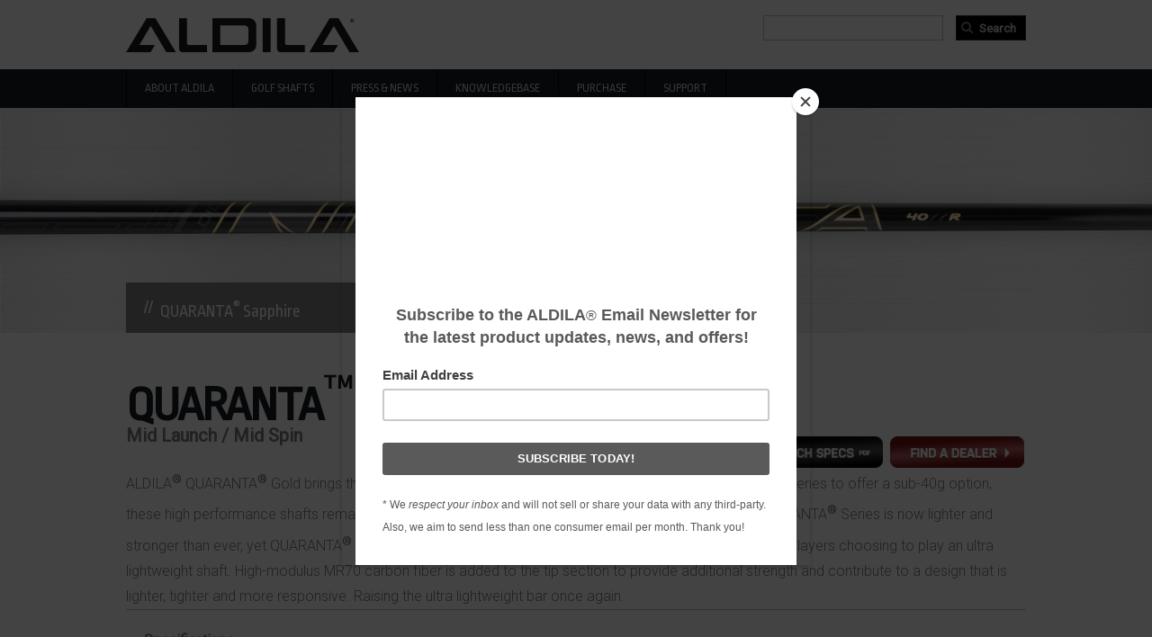

--- FILE ---
content_type: text/html; charset=utf-8
request_url: https://www.aldila.com/products/quaranta-gold
body_size: 10867
content:
<!DOCTYPE html>
<!--[if lt IE 9 ]>    <html class="lt-ie9 no-js"  lang="en" dir="ltr"> <![endif]-->
<!--[if gte IE 9]><!--> <html class="no-js"  lang="en" dir="ltr"  prefix="content: http://purl.org/rss/1.0/modules/content/
 dc: http://purl.org/dc/terms/
 foaf: http://xmlns.com/foaf/0.1/
 og: http://ogp.me/ns#
 rdfs: http://www.w3.org/2000/01/rdf-schema#
 sioc: http://rdfs.org/sioc/ns#
 sioct: http://rdfs.org/sioc/types#
 skos: http://www.w3.org/2004/02/skos/core#
 xsd: http://www.w3.org/2001/XMLSchema#
"> <!--<![endif]-->
  <head>
    <meta http-equiv="Content-Type" content="text/html; charset=utf-8" />
<link rel="shortcut icon" href="https://www.aldila.com/sites/default/files/MCA-ALD_FavIcon_0.png" />
<meta name="viewport" content="width=device-width, initial-scale=1.0" />
<meta http-equiv="X-UA-Compatible" content="IE=edge" />
<meta name="generator" content="Drupal 7 (https://www.drupal.org)" />
<link rel="canonical" href="https://www.aldila.com/products/quaranta-gold" />
<link rel="shortlink" href="https://www.aldila.com/node/2721" />
    <title>QUARANTA™ Gold | ALDILA®</title>

    <style>
@import url("https://www.aldila.com/modules/system/system.base.css?stdywo");
@import url("https://www.aldila.com/modules/system/system.menus.css?stdywo");
@import url("https://www.aldila.com/modules/system/system.messages.css?stdywo");
@import url("https://www.aldila.com/modules/system/system.theme.css?stdywo");
</style>
<style>
@import url("https://www.aldila.com/sites/all/modules/jquery_update/replace/ui/themes/base/minified/jquery.ui.core.min.css?stdywo");
@import url("https://www.aldila.com/sites/all/modules/jquery_update/replace/ui/themes/base/minified/jquery.ui.theme.min.css?stdywo");
@import url("https://www.aldila.com/sites/all/modules/jquery_update/replace/ui/themes/base/minified/jquery.ui.accordion.min.css?stdywo");
</style>
<style>
@import url("https://www.aldila.com/modules/field/theme/field.css?stdywo");
@import url("https://www.aldila.com/modules/node/node.css?stdywo");
@import url("https://www.aldila.com/modules/search/search.css?stdywo");
@import url("https://www.aldila.com/modules/user/user.css?stdywo");
@import url("https://www.aldila.com/sites/all/modules/youtube/css/youtube.css?stdywo");
@import url("https://www.aldila.com/sites/all/modules/views/css/views.css?stdywo");
@import url("https://www.aldila.com/sites/all/modules/ckeditor/css/ckeditor.css?stdywo");
</style>
<style>
@import url("https://www.aldila.com/sites/all/libraries/colorbox/example3/colorbox.css?stdywo");
@import url("https://www.aldila.com/sites/all/modules/ctools/css/ctools.css?stdywo");
@import url("https://www.aldila.com/sites/all/modules/tablefield/css/tablefield_sort.css?stdywo");
@import url("https://www.aldila.com/sites/all/libraries/superfish/css/superfish.css?stdywo");
@import url("https://www.aldila.com/sites/all/libraries/superfish/css/superfish-smallscreen.css?stdywo");
</style>
<style>
@import url("https://www.aldila.com/sites/all/themes/aurora/css/custom.css?stdywo");
@import url("https://www.aldila.com/sites/all/themes/aldila/css/styles.css?stdywo");
</style>
    <script src="https://www.aldila.com/sites/all/modules/jquery_update/replace/jquery/1.12/jquery.min.js?v=1.12.4"></script>
<script src="https://www.aldila.com/misc/jquery-extend-3.4.0.js?v=1.12.4"></script>
<script src="https://www.aldila.com/misc/jquery-html-prefilter-3.5.0-backport.js?v=1.12.4"></script>
<script src="https://www.aldila.com/misc/jquery.once.js?v=1.2"></script>
<script src="https://www.aldila.com/misc/drupal.js?stdywo"></script>
<script src="https://www.aldila.com/sites/all/modules/jquery_update/js/jquery_browser.js?v=0.0.1"></script>
<script src="https://www.aldila.com/sites/all/modules/jquery_update/replace/ui/ui/minified/jquery.ui.core.min.js?v=1.10.2"></script>
<script src="https://www.aldila.com/sites/all/modules/jquery_update/replace/ui/ui/minified/jquery.ui.widget.min.js?v=1.10.2"></script>
<script src="https://www.aldila.com/sites/all/modules/jquery_update/replace/ui/ui/minified/jquery.ui.accordion.min.js?v=1.10.2"></script>
<script src="https://www.aldila.com/misc/form-single-submit.js?v=7.100"></script>
<script src="https://www.aldila.com/sites/all/modules/admin_menu/admin_devel/admin_devel.js?stdywo"></script>
<script src="https://www.aldila.com/sites/all/modules/entityreference/js/entityreference.js?stdywo"></script>
<script src="https://www.aldila.com/sites/all/libraries/colorbox/jquery.colorbox-min.js?stdywo"></script>
<script src="https://www.aldila.com/sites/all/libraries/DOMPurify/purify.min.js?stdywo"></script>
<script src="https://www.aldila.com/sites/all/modules/colorbox/js/colorbox.js?stdywo"></script>
<script src="https://www.aldila.com/sites/all/modules/colorbox/js/colorbox_load.js?stdywo"></script>
<script src="https://www.aldila.com/sites/all/modules/google_analytics/googleanalytics.js?stdywo"></script>
<script src="https://www.googletagmanager.com/gtag/js?id=UA-135292060-1"></script>
<script>window.dataLayer = window.dataLayer || [];function gtag(){dataLayer.push(arguments)};gtag("js", new Date());gtag("set", "developer_id.dMDhkMT", true);ga('require', 'GTM-NVC4JZZ');gtag("config", "UA-135292060-1", {"groups":"default","anonymize_ip":true});</script>
<script src="https://www.aldila.com/misc/tableheader.js?stdywo"></script>
<script src="https://www.aldila.com/sites/all/libraries/superfish/jquery.hoverIntent.minified.js?stdywo"></script>
<script src="https://www.aldila.com/sites/all/libraries/superfish/sfsmallscreen.js?stdywo"></script>
<script src="https://www.aldila.com/sites/all/libraries/superfish/supposition.js?stdywo"></script>
<script src="https://www.aldila.com/sites/all/libraries/superfish/superfish.js?stdywo"></script>
<script src="https://www.aldila.com/sites/all/libraries/superfish/supersubs.js?stdywo"></script>
<script src="https://www.aldila.com/sites/all/modules/superfish/superfish.js?stdywo"></script>
<script src="https://www.aldila.com/sites/all/themes/aldila/scripts/main.js?stdywo"></script>
<script>jQuery.extend(Drupal.settings, {"basePath":"\/","pathPrefix":"","setHasJsCookie":0,"ajaxPageState":{"theme":"aldila","theme_token":"GhWsWaVe7sCzJc-glVJLREGFx4EvaQmVJ5sTsvMzE54","js":{"sites\/all\/modules\/jquery_update\/replace\/jquery\/1.12\/jquery.min.js":1,"misc\/jquery-extend-3.4.0.js":1,"misc\/jquery-html-prefilter-3.5.0-backport.js":1,"misc\/jquery.once.js":1,"misc\/drupal.js":1,"sites\/all\/modules\/jquery_update\/js\/jquery_browser.js":1,"sites\/all\/modules\/jquery_update\/replace\/ui\/ui\/minified\/jquery.ui.core.min.js":1,"sites\/all\/modules\/jquery_update\/replace\/ui\/ui\/minified\/jquery.ui.widget.min.js":1,"sites\/all\/modules\/jquery_update\/replace\/ui\/ui\/minified\/jquery.ui.accordion.min.js":1,"misc\/form-single-submit.js":1,"sites\/all\/modules\/admin_menu\/admin_devel\/admin_devel.js":1,"sites\/all\/modules\/entityreference\/js\/entityreference.js":1,"sites\/all\/libraries\/colorbox\/jquery.colorbox-min.js":1,"sites\/all\/libraries\/DOMPurify\/purify.min.js":1,"sites\/all\/modules\/colorbox\/js\/colorbox.js":1,"sites\/all\/modules\/colorbox\/js\/colorbox_load.js":1,"sites\/all\/modules\/google_analytics\/googleanalytics.js":1,"https:\/\/www.googletagmanager.com\/gtag\/js?id=UA-135292060-1":1,"0":1,"misc\/tableheader.js":1,"sites\/all\/libraries\/superfish\/jquery.hoverIntent.minified.js":1,"sites\/all\/libraries\/superfish\/sfsmallscreen.js":1,"sites\/all\/libraries\/superfish\/supposition.js":1,"sites\/all\/libraries\/superfish\/superfish.js":1,"sites\/all\/libraries\/superfish\/supersubs.js":1,"sites\/all\/modules\/superfish\/superfish.js":1,"sites\/all\/themes\/aldila\/scripts\/main.js":1},"css":{"modules\/system\/system.base.css":1,"modules\/system\/system.menus.css":1,"modules\/system\/system.messages.css":1,"modules\/system\/system.theme.css":1,"misc\/ui\/jquery.ui.core.css":1,"misc\/ui\/jquery.ui.theme.css":1,"misc\/ui\/jquery.ui.accordion.css":1,"modules\/field\/theme\/field.css":1,"modules\/node\/node.css":1,"modules\/search\/search.css":1,"modules\/user\/user.css":1,"sites\/all\/modules\/youtube\/css\/youtube.css":1,"sites\/all\/modules\/views\/css\/views.css":1,"sites\/all\/modules\/ckeditor\/css\/ckeditor.css":1,"sites\/all\/libraries\/colorbox\/example3\/colorbox.css":1,"sites\/all\/modules\/ctools\/css\/ctools.css":1,"sites\/all\/modules\/tablefield\/css\/tablefield_sort.css":1,"sites\/all\/libraries\/superfish\/css\/superfish.css":1,"sites\/all\/libraries\/superfish\/css\/superfish-smallscreen.css":1,"sites\/all\/themes\/aurora\/css\/custom.css":1,"sites\/all\/themes\/aldila\/css\/styles.css":1,"sites\/all\/themes\/aldila\/ie.css":1}},"colorbox":{"opacity":"0.85","current":"{current} of {total}","previous":"\u00ab Prev","next":"Next \u00bb","close":"Close","maxWidth":"98%","maxHeight":"98%","fixed":true,"mobiledetect":true,"mobiledevicewidth":"480px","file_public_path":"\/sites\/default\/files","specificPagesDefaultValue":"admin*\nimagebrowser*\nimg_assist*\nimce*\nnode\/add\/*\nnode\/*\/edit\nprint\/*\nprintpdf\/*\nsystem\/ajax\nsystem\/ajax\/*"},"better_exposed_filters":{"views":{"item_listing_block":{"displays":{"block_2":{"filters":[]}}},"product_variety_selctor":{"displays":{"block":{"filters":[]}}}}},"googleanalytics":{"account":["UA-135292060-1"],"trackOutbound":1,"trackMailto":1,"trackDownload":1,"trackDownloadExtensions":"7z|aac|arc|arj|asf|asx|avi|bin|csv|doc(x|m)?|dot(x|m)?|exe|flv|gif|gz|gzip|hqx|jar|jpe?g|js|mp(2|3|4|e?g)|mov(ie)?|msi|msp|pdf|phps|png|ppt(x|m)?|pot(x|m)?|pps(x|m)?|ppam|sld(x|m)?|thmx|qtm?|ra(m|r)?|sea|sit|tar|tgz|torrent|txt|wav|wma|wmv|wpd|xls(x|m|b)?|xlt(x|m)|xlam|xml|z|zip","trackColorbox":1},"urlIsAjaxTrusted":{"\/products\/quaranta-gold":true},"superfish":{"1":{"id":"1","sf":{"pathLevels":"2","delay":"200","animation":{"opacity":"show","height":"show"},"speed":200,"autoArrows":false,"dropShadows":false},"plugins":{"smallscreen":{"mode":"window_width","breakpointUnit":"px","title":"Main menu"},"supposition":true,"supersubs":{"minWidth":"5","maxWidth":"10"}}}}});</script>
    <!-- Facebook Pixel Code ALD -->
    <script>
     !function(f,b,e,v,n,t,s)
     {if(f.fbq)return;n=f.fbq=function(){n.callMethod?
     n.callMethod.apply(n,arguments):n.queue.push(arguments)};
     if(!f._fbq)f._fbq=n;n.push=n;n.loaded=!0;n.version='2.0';
     n.queue=[];t=b.createElement(e);t.async=!0;
     t.src=v;s=b.getElementsByTagName(e)[0];
     s.parentNode.insertBefore(t,s)}(window, document,'script',
     'https://connect.facebook.net/en_US/fbevents.js');
     fbq('init', '299538764265199');
     fbq('track', 'PageView');
    </script>
    <noscript><img height="1" width="1" style="display:none"
    src="https://www.facebook.com/tr?id=299538764265199&ev=PageView&noscript=1"
    /></noscript>
    <!-- End Facebook Pixel Code -->
  </head>
  <body class="html not-front not-logged-in no-sidebars page-node page-node- page-node-2721 node-type-product" >
    <div id="skip-link">
      <a href="#main" class="element-invisible element-focusable" role="link">Skip to main content</a>
    </div>
        <header id="site-header">
  <div class="wrapper">
    <h1 class="site-logo"><a href="/">ALDILA® </a></h1>
      <div id="block-search-form" class="block block-search">

    
  <div class="content">
    <form action="/products/quaranta-gold" method="post" id="search-block-form" accept-charset="UTF-8"><div><div class="container-inline">
      <h2 class="element-invisible">Search form</h2>
    <div class="form-item form-type-textfield form-item-search-block-form">
  <label class="element-invisible" for="edit-search-block-form--2">Search </label>
 <input title="Enter the terms you wish to search for." type="text" id="edit-search-block-form--2" name="search_block_form" value="" size="15" maxlength="128" class="form-text" />
</div>
<div class="form-actions form-wrapper" id="edit-actions"><span class="icon-search"></span><input type="submit" id="edit-submit" name="op" value="Search" class="form-submit" /></div><input type="hidden" name="form_build_id" value="form-XxFbuOQ9xrkcUTZ4d0jTBdc93EGWpVm2rBN4hY4tH1s" />
<input type="hidden" name="form_id" value="search_block_form" />
</div>
</div></form>  </div>
</div>
<div id="block-block-11" class="block block-block">

    
  <div class="content">
    <!-- Start mandatly banner --> 
<script type='text/javascript' id='mandatlycookie' src='https://cdnscript.mandatlyonline.com/cap/bn/fc212775-7dbf-4fb2-b079-1713481860b1.js'></script> 
<!-- End mandatly banner -->

<!-- Google tag (gtag.js) -->
<script async src="https://www.googletagmanager.com/gtag/js?id=G-16JHMDMBGG"></script>
<script>
  window.dataLayer = window.dataLayer || [];
  function gtag(){dataLayer.push(arguments);}
  gtag('js', new Date());

  gtag('config', 'G-16JHMDMBGG');
</script>  </div>
</div>
  </div>
  <nav class="main-menu">
      <div id="block-superfish-1" class="block block-superfish">

    
  <div class="content">
    <ul  id="superfish-1" class="menu sf-menu sf-main-menu sf-horizontal sf-style-none sf-total-items-6 sf-parent-items-6 sf-single-items-0"><li id="menu-480-1" class="first odd sf-item-1 sf-depth-1 sf-total-children-3 sf-parent-children-0 sf-single-children-3 menuparent"><a href="/who-we-are" class="sf-depth-1 menuparent">About Aldila</a><ul class="sf-megamenu"><li class="sf-megamenu-wrapper first odd sf-item-1 sf-depth-1 sf-total-children-3 sf-parent-children-0 sf-single-children-3 menuparent"><ol><li id="menu-717-1" class="first odd sf-item-1 sf-depth-2 sf-no-children"><a href="/who-we-are" class="sf-depth-2">Who We Are</a></li><li id="menu-1314-1" class="middle even sf-item-2 sf-depth-2 sf-no-children"><a href="/our-advantage" class="sf-depth-2">Our Advantage</a></li><li id="menu-719-1" class="last odd sf-item-3 sf-depth-2 sf-no-children"><a href="/our-technology" class="sf-depth-2">Our Technology</a></li></ol></li></ul></li><li id="menu-558-1" class="middle even sf-item-2 sf-depth-1 sf-total-children-3 sf-parent-children-3 sf-single-children-0 menuparent"><a href="/golf-shafts" class="sf-depth-1 menuparent">Golf Shafts</a><ul class="sf-megamenu"><li class="sf-megamenu-wrapper middle even sf-item-2 sf-depth-1 sf-total-children-3 sf-parent-children-3 sf-single-children-0 menuparent"><ol><li id="menu-9641-1" class="first odd sf-item-1 sf-depth-2 sf-total-children-6 sf-parent-children-0 sf-single-children-6 sf-megamenu-column menuparent"><div class="sf-megamenu-column"><span class="sf-depth-2 menuparent nolink" tabindex="0">Brands</span><ol><li id="menu-9626-1" class="first odd sf-item-1 sf-depth-3 sf-no-children"><a href="/brands/ascent" class="sf-depth-3">ASCENT&lt;span style=&quot;font-size:70%&quot;&gt;™&lt;/span&gt;</a></li><li id="menu-10160-1" class="middle even sf-item-2 sf-depth-3 sf-no-children"><a href="/brands/approach" class="sf-depth-3">Approach &lt;span style=&quot;font-size:70%&quot;&gt;™&lt;/span&gt;</a></li><li id="menu-2206-1" class="middle odd sf-item-3 sf-depth-3 sf-no-children"><a href="/brands/nv-series" class="sf-depth-3">NV&lt;span style=&quot;font-size:70%&quot;&gt;™&lt;/span&gt;/NVS</a></li><li id="menu-610-1" class="middle even sf-item-4 sf-depth-3 sf-no-children"><a href="/brands/quaranta-series" class="sf-depth-3">QUARANTA&lt;span style=&quot;font-size:70%&quot;&gt;®&lt;/span&gt;</a></li><li id="menu-611-1" class="middle odd sf-item-5 sf-depth-3 sf-no-children"><a href="/brands/rogue-series" class="sf-depth-3">ROGUE&lt;span style=&quot;font-size:70%&quot;&gt;®&lt;/span&gt;</a></li><li id="menu-9646-1" class="last even sf-item-6 sf-depth-3 sf-no-children"><a href="/brands/synergy" class="sf-depth-3">Synergy&lt;span style=&quot;font-size:70%&quot;&gt;®&lt;/span&gt;</a></li></ol></div></li><li id="menu-613-1" class="middle even sf-item-2 sf-depth-2 sf-total-children-3 sf-parent-children-0 sf-single-children-3 sf-megamenu-column menuparent"><div class="sf-megamenu-column"><span class="sf-depth-2 menuparent nolink" tabindex="0">Type</span><ol><li id="menu-614-1" class="first odd sf-item-1 sf-depth-3 sf-no-children"><a href="/type/woods" class="sf-depth-3">Woods</a></li><li id="menu-615-1" class="middle even sf-item-2 sf-depth-3 sf-no-children"><a href="/type/hybrids" class="sf-depth-3">Hybrids</a></li><li id="menu-616-1" class="last odd sf-item-3 sf-depth-3 sf-no-children"><a href="/type/irons" class="sf-depth-3">Irons</a></li></ol></div></li><li id="menu-8811-1" class="last odd sf-item-3 sf-depth-2 sf-total-children-2 sf-parent-children-0 sf-single-children-2 sf-megamenu-column menuparent"><div class="sf-megamenu-column"><a href="/type/oem-shafts" class="sf-depth-2 menuparent nolink sf-depth-2 menuparent">OEM Shafts</a><ol><li id="menu-8816-1" class="first odd sf-item-1 sf-depth-3 sf-no-children"><a href="/node/2771/" class="sf-depth-3">Partner Program</a></li><li id="menu-9691-1" class="last even sf-item-2 sf-depth-3 sf-no-children"><a href="/node/2776/" class="sf-depth-3">Shaft Archive</a></li></ol></div></li></ol></li></ul></li><li id="menu-621-1" class="middle odd sf-item-3 sf-depth-1 sf-total-children-3 sf-parent-children-0 sf-single-children-3 menuparent"><a href="/press-releases" class="sf-depth-1 menuparent">Press &amp; News</a><ul class="sf-megamenu"><li class="sf-megamenu-wrapper middle odd sf-item-3 sf-depth-1 sf-total-children-3 sf-parent-children-0 sf-single-children-3 menuparent"><ol><li id="menu-959-1" class="first odd sf-item-1 sf-depth-2 sf-no-children"><a href="/news-media" class="sf-depth-2">News &amp; Media</a></li><li id="menu-960-1" class="middle even sf-item-2 sf-depth-2 sf-no-children"><a href="/press-releases" class="sf-depth-2">Press Releases</a></li><li id="menu-6486-1" class="last odd sf-item-3 sf-depth-2 sf-no-children"><a href="/node/2756/" class="white-space:nowrap !important sf-depth-2">Current Promotion</a></li></ol></li></ul></li><li id="menu-622-1" class="middle even sf-item-4 sf-depth-1 sf-total-children-3 sf-parent-children-0 sf-single-children-3 menuparent"><a href="/videos" class="sf-depth-1 menuparent">Knowledgebase</a><ul class="sf-megamenu"><li class="sf-megamenu-wrapper middle even sf-item-4 sf-depth-1 sf-total-children-3 sf-parent-children-0 sf-single-children-3 menuparent"><ol><li id="menu-8776-1" class="first odd sf-item-1 sf-depth-2 sf-no-children"><a href="/node/2646/" class="sf-depth-2">Why Get Fit?</a></li><li id="menu-727-1" class="middle even sf-item-2 sf-depth-2 sf-no-children"><a href="/faq" class="white-space:nowrap !important sf-depth-2">Frequently Asked</a></li><li id="menu-737-1" class="last odd sf-item-3 sf-depth-2 sf-no-children"><a href="/videos" class="sf-depth-2">Videos</a></li></ol></li></ul></li><li id="menu-9676-1" class="middle odd sf-item-5 sf-depth-1 sf-total-children-2 sf-parent-children-0 sf-single-children-2 menuparent"><a href="/node/2751/" class="sf-depth-1 menuparent">Purchase</a><ul class="sf-megamenu"><li class="sf-megamenu-wrapper middle odd sf-item-5 sf-depth-1 sf-total-children-2 sf-parent-children-0 sf-single-children-2 menuparent"><ol><li id="menu-9681-1" class="first odd sf-item-1 sf-depth-2 sf-no-children"><a href="/node/80/" class="sf-depth-2">Dealer Locator</a></li><li id="menu-9686-1" class="last even sf-item-2 sf-depth-2 sf-no-children"><a href="/node/2751/" class="sf-depth-2">Online Dealers</a></li></ol></li></ul></li><li id="menu-1315-1" class="last even sf-item-6 sf-depth-1 sf-total-children-3 sf-parent-children-0 sf-single-children-3 menuparent"><a href="/contact-us" class="sf-depth-1 menuparent">Support</a><ul class="sf-megamenu"><li class="sf-megamenu-wrapper last even sf-item-6 sf-depth-1 sf-total-children-3 sf-parent-children-0 sf-single-children-3 menuparent"><ol><li id="menu-620-1" class="first odd sf-item-1 sf-depth-2 sf-no-children"><a href="/warranty" class="sf-depth-2">Warranty Info</a></li><li id="menu-8786-1" class="middle even sf-item-2 sf-depth-2 sf-no-children"><a href="/node/2651/" class="white-space:nowrap !important sf-depth-2">Dealer Resources</a></li><li id="menu-1056-1" class="last odd sf-item-3 sf-depth-2 sf-no-children"><a href="/contact-us" title="asdf" class="sf-depth-2">Contact Us</a></li></ol></li></ul></li></ul>  </div>
</div>
  </nav>
  <div class="menu-toggle icon-menu">Menu</div>
</header>

<section id="highlighted">
  <div class="bg-dimmer"></div>
    <div class="banner-image"></div>
          <style>
        #highlighted .banner-image {
          background-image: url('https://www.aldila.com/sites/default/files/banners/MCA-ALD_ProductPage-Quaranta-Gold-v1.1_0.jpg');
        }
                  @media screen and (max-width: 600px) {
           #highlighted .banner-image {
            background-image: url('https://www.aldila.com/sites/default/files/MCA-ALD_ProductPage-Quaranta-Gold-v1.1%28mobile%29.png');
           }
          }
              </style>
    
  <div class="wrapper">
            
          <div id="block-views-product-variety-selctor-block" class="block block-views">

    
  <div class="content">
    <div class="view view-product-variety-selctor view-id-product_variety_selctor view-display-id-block view-dom-id-742529ba3f0dc4ff8c38dafc2f80223d">
        
  
  
      <div class="view-content">
        <div class="views-row views-row-1 views-row-odd views-row-first views-row-last">
      
  <div class="views-field views-field-field-series-products">        <div class="field-content"><ul><li class="first">

  <a href="/products/quaranta-sapphire"></a>
  <article class="node node-product node-teaser clearfix" about="/products/quaranta-sapphire" typeof="sioc:Item foaf:Document" role="article">
     <h2><a href="/products/quaranta-sapphire">QUARANTA® Sapphire</a></h2>
  </article>
</li>
<li class="last">

  <a href="/products/quaranta-gold"></a>
  <article class="node node-product node-teaser active clearfix" about="/products/quaranta-gold" typeof="sioc:Item foaf:Document" role="article">
     <h2><a href="/products/quaranta-gold">QUARANTA™ Gold</a></h2>
  </article>
</li>
</ul></div>  </div>  </div>
    </div>
  
  
  
  
  
  
</div>  </div>
</div>
  </div>

</section>
<section id="main-content">


  <nav class="tabs"></nav>    <div id="content">  <div id="block-system-main" class="block block-system">

    
  <div class="content">
    
<article id="node-2721" class="node node-product clearfix" about="/products/quaranta-gold" typeof="sioc:Item foaf:Document" role="article">

  <header>

    <h1>QUARANTA™ Gold</h1>
    <div class="product-header-info-wrapper">
      <div class="product-header-info-subwrapper">
        <div class="field field-name-field-product-summary field-type-text field-label-hidden">
    <div class="field-items">
          <div class="field-item even">Mid Launch / Mid Spin</div>
      </div>
</div>              </div>
              <div class="tech-spec-download">
  <a href="https://www.aldila.com/sites/default/files/MCA-ALD_SellSheet_Quaranta-Gold-v1.2.pdf">
    <img src="/sites/all/themes/aldila/images/tech-specs-btn.png">
  </a>
  <a href="/dealer-locator">
    <img src="/sites/all/themes/aldila/images/find-a-dealer-btn.png">
  </a>
</div>          </div>
  </header>


  <div class="content">

        <div class="field field-name-field-overview field-type-text-long field-label-hidden">
    <div class="field-items">
          <div class="field-item even">ALDILA® QUARANTA® Gold brings the “ultra” to ultra lightweight premium performance. The first ALDILA® series to offer a sub-40g option, these high performance shafts remain remarkably stable even as low and lively as a 35 R2 flex. The QUARANTA® Series is now lighter and stronger than ever, yet QUARANTA® Gold maintains the smooth profile and optimal flex desired by better players choosing to play an ultra lightweight shaft. High-modulus MR70 carbon fiber is added to the tip section to provide additional strength and contribute to a design that is lighter, tighter and more responsive. Raising the ultra lightweight bar once again.</div>
      </div>
</div>
    <ul class="accordion">
      <li class="accordion-row">
        <div class="field field-name-field-product-specifications field-type-tablefield field-label-above">
      <div class="field-label">Specifications</div>
    <div class="field-items">
          <div class="field-item even"><div id="tablefield-wrapper-node-2721-field-product-specifications-0" class="tablefield-wrapper"><table id="tablefield-node-2721-field_product_specifications-0" class="tablefield  tablefield-columns-9 table sticky-enabled">
<caption></caption>
 <thead><tr><th class="row_0 col_0" scope="col">PRODUCT</th><th class="row_0 col_1" scope="col">FLEX</th><th class="row_0 col_2" scope="col">LENGTH (IN)</th><th class="row_0 col_3" scope="col">WEIGHT (G)</th><th class="row_0 col_4" scope="col">TIP O.D. (IN)</th><th class="row_0 col_5" scope="col">TIP LENGTH (IN)</th><th class="row_0 col_6" scope="col">BUTT O.D. (IN)</th><th class="row_0 col_7" scope="col">TORQUE (°)</th><th class="row_0 col_8" scope="col">KICK PT.</th> </tr></thead>
<tbody>
 <tr class="odd"><td class="row_1 col_0">QUARANTA™ Gold 35</td><td class="row_1 col_1">R2</td><td class="row_1 col_2">46</td><td class="row_1 col_3">39</td><td class="row_1 col_4">0.335</td><td class="row_1 col_5">3</td><td class="row_1 col_6">0.588</td><td class="row_1 col_7">7.5</td><td class="row_1 col_8">LOW</td> </tr>
 <tr class="even"><td class="row_2 col_0">QUARANTA™ Gold 35</td><td class="row_2 col_1">R</td><td class="row_2 col_2">46</td><td class="row_2 col_3">42</td><td class="row_2 col_4">0.335</td><td class="row_2 col_5">3</td><td class="row_2 col_6">0.596</td><td class="row_2 col_7">7.4</td><td class="row_2 col_8">LOW</td> </tr>
 <tr class="odd"><td class="row_3 col_0">QUARANTA™ Gold 45</td><td class="row_3 col_1">R2</td><td class="row_3 col_2">46</td><td class="row_3 col_3">44</td><td class="row_3 col_4">0.335</td><td class="row_3 col_5">3</td><td class="row_3 col_6">0.594</td><td class="row_3 col_7">5.6</td><td class="row_3 col_8">LOW</td> </tr>
 <tr class="even"><td class="row_4 col_0">QUARANTA™ Gold 45</td><td class="row_4 col_1">R</td><td class="row_4 col_2">46</td><td class="row_4 col_3">47</td><td class="row_4 col_4">0.335</td><td class="row_4 col_5">3</td><td class="row_4 col_6">0.598</td><td class="row_4 col_7">5.5</td><td class="row_4 col_8">LOW</td> </tr>
 <tr class="odd"><td class="row_5 col_0">QUARANTA™ Gold 45</td><td class="row_5 col_1">S</td><td class="row_5 col_2">46</td><td class="row_5 col_3">48</td><td class="row_5 col_4">0.335</td><td class="row_5 col_5">3</td><td class="row_5 col_6">0.600</td><td class="row_5 col_7">5.1</td><td class="row_5 col_8">LOW</td> </tr>
 <tr class="even"><td class="row_6 col_0">QUARANTA™ Gold 55</td><td class="row_6 col_1">R2</td><td class="row_6 col_2">46</td><td class="row_6 col_3">54</td><td class="row_6 col_4">0.335</td><td class="row_6 col_5">3</td><td class="row_6 col_6">0.596</td><td class="row_6 col_7">5.4</td><td class="row_6 col_8">LOW</td> </tr>
 <tr class="odd"><td class="row_7 col_0">QUARANTA™ Gold 55</td><td class="row_7 col_1">R</td><td class="row_7 col_2">46</td><td class="row_7 col_3">57</td><td class="row_7 col_4">0.335</td><td class="row_7 col_5">3</td><td class="row_7 col_6">0.598</td><td class="row_7 col_7">5.2</td><td class="row_7 col_8">LOW</td> </tr>
 <tr class="even"><td class="row_8 col_0">QUARANTA™ Gold 55</td><td class="row_8 col_1">S</td><td class="row_8 col_2">46</td><td class="row_8 col_3">58</td><td class="row_8 col_4">0.335</td><td class="row_8 col_5">3</td><td class="row_8 col_6">0.602</td><td class="row_8 col_7">5.1</td><td class="row_8 col_8">LOW</td> </tr>
</tbody>
</table>
</div></div>
      </div>
</div>              </li>

      <li class="accordion-row">
        <div class="field field-name-field-product-tech field-type-entityreference field-label-above">
      <div class="field-label">Technology</div>
    <div class="field-items">
          <div class="field-item even">
<article id="node-2766" class="node node-technology node-promoted clearfix" about="/mr70" typeof="sioc:Item foaf:Document" role="article">

  <div class="field field-name-field-tech-thumbnail field-type-image field-label-hidden">
    <div class="field-items">
          <div class="field-item even"><img typeof="foaf:Image" src="https://www.aldila.com/sites/default/files/MCA-MCA_Technologies-MR70_1_0.jpg" width="610" height="320" alt="" /></div>
      </div>
</div>  <div class="content">
      <h2>MR70</h2>
      <div class="field field-name-body field-type-text-with-summary field-label-hidden">
    <div class="field-items">
          <div class="field-item even" property="content:encoded">Specifically designed and developed by Mitsubishi Chemical for high-performance applications, MR70 is an innovative new carbon fiber material that is 20% stronger and has 10% the modulus than conventional materials.</div>
      </div>
</div>  </div>
</article></div>
          <div class="field-item odd">
<article id="node-2386" class="node node-technology node-promoted clearfix" about="/nexgen-micro-laminate-technology-mlt" typeof="sioc:Item foaf:Document" role="article">

  <div class="field field-name-field-tech-thumbnail field-type-image field-label-hidden">
    <div class="field-items">
          <div class="field-item even"><img typeof="foaf:Image" src="https://www.aldila.com/sites/default/files/ALD-Web-Technology-NexGen-MLT_r2v20180913_1.jpg" width="340" height="230" alt="" /></div>
      </div>
</div>  <div class="content">
      <h2>NexGen Micro Laminate Technology® (MLT)</h2>
      <div class="field field-name-body field-type-text-with-summary field-label-hidden">
    <div class="field-items">
          <div class="field-item even" property="content:encoded"><p>ALDILA<sup>®</sup>’s NexGen Micro Laminate Technology® (MLT) utilizes ultra-thin layers of premium aerospace-grade materials. Shafts with MLT use up to twice as many prepreg plies as alternative shafts, producing a stable, solid laminate void of “dead zones”. This design revolution eliminates inconsistent shots caused by shaft variability, while enhancing feel.</p>
</div>
      </div>
</div>  </div>
</article></div>
      </div>
</div>      </li>

            <li class="accordion-row">
        <div class="field field-name-field-product-fitting field-type-tablefield field-label-above">
      <div class="field-label">Fitting</div>
    <div class="field-items">
          <div class="field-item even"><div id="tablefield-wrapper-node-2721-field-product-fitting-0" class="tablefield-wrapper"><table id="tablefield-node-2721-field_product_fitting-0" class="tablefield  tablefield-columns-5 table sticky-enabled">
<caption></caption>
 <thead><tr><th class="row_0 col_0" scope="col">Driver MPH/YDS</th><th class="row_0 col_1" scope="col"><80/<210</th><th class="row_0 col_2" scope="col">81-90/210-230</th><th class="row_0 col_3" scope="col">91-105/241-259</th><th class="row_0 col_4" scope="col">106/260+</th> </tr></thead>
<tbody>
 <tr class="odd"><td class="row_1 col_0">QUARANTA® Gold 35</td><td class="row_1 col_1">R2</td><td class="row_1 col_2">R</td><td class="row_1 col_3"></td><td class="row_1 col_4"></td> </tr>
 <tr class="even"><td class="row_2 col_0">QUARANTA® Gold 45</td><td class="row_2 col_1">R2</td><td class="row_2 col_2">R</td><td class="row_2 col_3">S</td><td class="row_2 col_4"></td> </tr>
 <tr class="odd"><td class="row_3 col_0">QUARANTA® Gold 55</td><td class="row_3 col_1"></td><td class="row_3 col_2">R/SR</td><td class="row_3 col_3">S</td><td class="row_3 col_4"></td> </tr>
</tbody>
</table>
</div></div>
      </div>
</div>      </li>

      <li class="accordion-row">
        <div class="field field-name-field-product-installation field-type-tablefield field-label-above">
      <div class="field-label">Tip Trimming Information</div>
    <div class="field-items">
          <div class="field-item even"><div id="tablefield-wrapper-node-2721-field-product-installation-0" class="tablefield-wrapper"><table id="tablefield-node-2721-field_product_installation-0" class="tablefield  tablefield-columns-5 table sticky-enabled">
<caption></caption>
 <thead><tr><th class="row_0 col_0" scope="col">Driver </th><th class="row_0 col_1" scope="col">3 Wood</th><th class="row_0 col_2" scope="col">5 Wood</th><th class="row_0 col_3" scope="col">7 Wood</th><th class="row_0 col_4" scope="col">9 Wood</th> </tr></thead>
<tbody>
 <tr class="odd"><td class="row_1 col_0">0"</td><td class="row_1 col_1">0.5"</td><td class="row_1 col_2">0.75"</td><td class="row_1 col_3">1.0"</td><td class="row_1 col_4">1.0"</td> </tr>
 <tr class="even"><td class="row_2 col_0"></td><td class="row_2 col_1"></td><td class="row_2 col_2"></td><td class="row_2 col_3"></td><td class="row_2 col_4"></td> </tr>
</tbody>
</table>
</div></div>
      </div>
</div>      </li>
      

    </div>

  </ul>
  <div class="extra-content">
    <div class="video">
          </div>
      </div>
</article>

  </div>
</div>
</div>
</section>


<footer id="site-footer">
  <div class="wrapper">
      <div id="block-block-1" class="block block-block">

    <h2>CONTACT US</h2>
  
  <div class="content">
    <p>Mitsubishi Chemical America, Inc.<br />
Sporting Goods Division<br />
<a href="https://www.google.com/maps/dir//1945+Kellogg+Ave,+Carlsbad,+CA+92008/@33.1239297,-117.2894101,17z/data=!4m8!4m7!1m0!1m5!1m1!1s0x80dc736a6eee147d:0x410d30c9bb42bbe5!2m2!1d-117.2872214!2d33.1239297" target="_blank">1945 Kellogg Ave.<br />
Carlsbad, CA 92008<br />
U.S.A.</a></p>

<p>&nbsp;<br />
Phone: 858.513.1801<br />
Fax: 858.513.1972<br />
Email: <a href="mailto:sales@aldila.com?subject=ALDILA%20Website%20Inquiry%3A%20">sales@aldila.com</a></p>

<p>&nbsp;</p>
  </div>
</div>
<div id="block-menu-menu-help-menu" class="block block-menu">

    <h2>Help Menu</h2>
  
  <div class="content">
    <ul class="menu"><li class="first leaf"><a href="/faq">FAQS</a></li>
<li class="leaf"><a href="/warranty">Warranty Info</a></li>
<li class="leaf"><a href="/safety">Safety Info</a></li>
<li class="leaf"><a href="/partners/distributors">Int&#039;l Distributors</a></li>
<li class="leaf"><a href="/privacy-policy-website-terms-use">Privacy Policy</a></li>
<li class="last leaf"><a href="/accessibility-statement">Accessibility</a></li>
</ul>  </div>
</div>
<div id="block-menu-menu-social-media" class="block block-menu">

    <h2>CONNECT WITH US</h2>
  
  <div class="content">
    <ul class="menu"><li class="first leaf"><a href="https://www.instagram.com/aldilagolf/" class="icon-instagramm" target="_blank">Instagram</a></li>
<li class="leaf"><a href="https://twitter.com/AldilaGolf" class="icon-twitter" target="_blank">Twitter</a></li>
<li class="last leaf"><a href="https://www.facebook.com/AldilaGolf/" class="icon-facebook" target="_blank">Facebook</a></li>
</ul>  </div>
</div>
<div id="block-block-2" class="block block-block">

    <h2>&amp;nbsp;</h2>
  
  <div class="content">
    <p></p>  </div>
</div>
<div id="block-block-3" class="block block-block">

    
  <div class="content">
    <p class="rtecenter">Copyright © 2018 – 2024&nbsp;Mitsubishi Chemical Corporation&nbsp; |&nbsp; All Rights Reserved.</p>
  </div>
</div>
<div id="block-block-6" class="block block-block">

    
  <div class="content">
    
<!-- begin olark code -->
<script type="text/javascript" async> ;(function(o,l,a,r,k,y){if(o.olark)return; r="script";y=l.createElement(r);r=l.getElementsByTagName(r)[0]; y.async=1;y.src="//"+a;r.parentNode.insertBefore(y,r); y=o.olark=function(){k.s.push(arguments);k.t.push(+new Date)}; y.extend=function(i,j){y("extend",i,j)}; y.identify=function(i){y("identify",k.i=i)}; y.configure=function(i,j){y("configure",i,j);k.c[i]=j}; k=y._={s:[],t:[+new Date],c:{},l:a}; })(window,document,"static.olark.com/jsclient/loader.js");
/* custom configuration goes here (www.olark.com/documentation) */
olark.identify('4928-845-10-3261');</script>
<!-- end olark code -->

<style>
.mc-modal {
    width: 520px !important;
}

#SignupForm_0 {overflow:hidden !important}

</style>


<script type="text/javascript" src="//downloads.mailchimp.com/js/signup-forms/popup/unique-methods/embed.js" data-dojo-config="usePlainJson: true, isDebug: false"></script><script type="text/javascript">window.dojoRequire(["mojo/signup-forms/Loader"], function(L) { L.start({"baseUrl":"mc.us20.list-manage.com","uuid":"e8416cdfc361436a7aeaaed90","lid":"79ee45c00f","uniqueMethods":true}) })</script>

<script>(function(){var s = document.createElement('script'),e = ! document.body ? document.querySelector('head') : document.body;s.src = 'https://acsbapp.com/apps/app/assets/js/acsb.js';s.async = true;s.onload = function(){acsbJS.init({statementLink : '',feedbackLink : '',footerHtml : '',hideMobile : false,hideTrigger : false,language : 'en',position : 'right',leadColor : '#146FF8',triggerColor : '#146FF8',triggerRadius : '50%',triggerPositionX : 'right',triggerPositionY : 'bottom',triggerIcon : 'people',triggerSize : 'medium',triggerOffsetX : 20,triggerOffsetY : 20,mobile : {triggerSize : 'small',triggerPositionX : 'right',triggerPositionY : 'center',triggerOffsetX : 0,triggerOffsetY : 0,triggerRadius : '50%'}});};e.appendChild(s);}());</script>

<!-- Meta Pixel Code -->
<script>
!function(f,b,e,v,n,t,s)
{if(f.fbq)return;n=f.fbq=function(){n.callMethod?
n.callMethod.apply(n,arguments):n.queue.push(arguments)};
if(!f._fbq)f._fbq=n;n.push=n;n.loaded=!0;n.version='2.0';
n.queue=[];t=b.createElement(e);t.async=!0;
t.src=v;s=b.getElementsByTagName(e)[0];
s.parentNode.insertBefore(t,s)}(window, document,'script',
'https://connect.facebook.net/en_US/fbevents.js');
fbq('init', '299538764265199');
fbq('track', 'PageView');
</script>
<noscript><img height="1" width="1" style="display:none"
src="https://www.facebook.com/tr?id=299538764265199&ev=PageView&noscript=1"
/></noscript>
<!-- End Meta Pixel Code -->  </div>
</div>
  </div>
</footer>

<div class="mobile-menu">
  <div class="menu-wrapper">
    <h1 class="site-logo"><a href="/">ALDILA® </a></h1>
    <ul class="menu"><li class="first expanded"><a href="/who-we-are" class="sf-depth-1 menuparent">About Aldila</a><ul class="menu"><li class="first leaf"><a href="/who-we-are" class="sf-depth-2">Who We Are</a></li>
<li class="leaf"><a href="/our-advantage" class="sf-depth-2">Our Advantage</a></li>
<li class="last leaf"><a href="/our-technology" class="sf-depth-2">Our Technology</a></li>
</ul></li>
<li class="expanded"><a href="/golf-shafts" class="sf-depth-1 menuparent">Golf Shafts</a><ul class="menu"><li class="first expanded"><span class="nolink" tabindex="0">Brands</span><ul class="menu"><li class="first leaf"><a href="/brands/ascent">ASCENT&lt;span style=&quot;font-size:70%&quot;&gt;™&lt;/span&gt;</a></li>
<li class="leaf"><a href="/brands/approach">Approach &lt;span style=&quot;font-size:70%&quot;&gt;™&lt;/span&gt;</a></li>
<li class="leaf"><a href="/brands/nv-series">NV&lt;span style=&quot;font-size:70%&quot;&gt;™&lt;/span&gt;/NVS</a></li>
<li class="leaf"><a href="/brands/quaranta-series">QUARANTA&lt;span style=&quot;font-size:70%&quot;&gt;®&lt;/span&gt;</a></li>
<li class="leaf"><a href="/brands/rogue-series">ROGUE&lt;span style=&quot;font-size:70%&quot;&gt;®&lt;/span&gt;</a></li>
<li class="last leaf"><a href="/brands/synergy">Synergy&lt;span style=&quot;font-size:70%&quot;&gt;®&lt;/span&gt;</a></li>
</ul></li>
<li class="expanded"><span class="nolink" tabindex="0">Type</span><ul class="menu"><li class="first leaf"><a href="/type/woods">Woods</a></li>
<li class="leaf"><a href="/type/hybrids">Hybrids</a></li>
<li class="last leaf"><a href="/type/irons">Irons</a></li>
</ul></li>
<li class="last expanded"><a href="/type/oem-shafts" class="sf-depth-2 menuparent nolink">OEM Shafts</a><ul class="menu"><li class="first leaf"><a href="/node/2771/">Partner Program</a></li>
<li class="last leaf"><a href="/node/2776/">Shaft Archive</a></li>
</ul></li>
</ul></li>
<li class="expanded"><a href="/press-releases" class="sf-depth-1 menuparent">Press &amp; News</a><ul class="menu"><li class="first leaf"><a href="/news-media" class="sf-depth-2">News &amp; Media</a></li>
<li class="leaf"><a href="/press-releases" class="sf-depth-2">Press Releases</a></li>
<li class="last leaf"><a href="/node/2756/" class="white-space:nowrap !important">Current Promotion</a></li>
</ul></li>
<li class="expanded"><a href="/videos" class="sf-depth-1 menuparent">Knowledgebase</a><ul class="menu"><li class="first leaf"><a href="/node/2646/">Why Get Fit?</a></li>
<li class="leaf"><a href="/faq" class="white-space:nowrap !important sf-depth-2">Frequently Asked</a></li>
<li class="last leaf"><a href="/videos" class="sf-depth-2">Videos</a></li>
</ul></li>
<li class="expanded"><a href="/node/2751/">Purchase</a><ul class="menu"><li class="first leaf"><a href="/node/80/">Dealer Locator</a></li>
<li class="last leaf"><a href="/node/2751/">Online Dealers</a></li>
</ul></li>
<li class="last expanded"><a href="/contact-us" class="sf-depth-1 menuparent">Support</a><ul class="menu"><li class="first leaf"><a href="/warranty" class="sf-depth-2">Warranty Info</a></li>
<li class="leaf"><a href="/node/2651/" class="white-space:nowrap !important">Dealer Resources</a></li>
<li class="last leaf"><a href="/contact-us" title="asdf" class="sf-depth-2">Contact Us</a></li>
</ul></li>
</ul>  </div>
  <div class="menu-close icon-cancel"></div>
  <div class="mobile-overlay"></div>
</div>      </body>
</html>


--- FILE ---
content_type: text/css
request_url: https://www.aldila.com/sites/all/themes/aurora/css/custom.css?stdywo
body_size: -304
content:
.view-archive-page.view-display-id-page .views-row .views-field-field-series-brand {
    margin-bottom: 20px;
}
.view-archive-page.view-display-id-page .views-row .views-field-field-overview{
    margin-top: -20px;
}


--- FILE ---
content_type: text/css
request_url: https://www.aldila.com/sites/all/themes/aldila/css/styles.css?stdywo
body_size: 20532
content:
@charset "UTF-8";
/**
 * Setting is used to set vertical height of mobile slider compared to
 * the screen width. Value depends on the aspect-ratio of the mobile slide
 * images. At the moment size is 768x589px so ratio is 100/76.7
 */
@import url(https://fonts.googleapis.com/css?family=Source+Sans+Pro:300,400,600,700,300italic,400italic,600italic,700italic);
@import url(https://fonts.googleapis.com/css?family=Roboto:300,400);
@import url(https://fonts.googleapis.com/css?family=Ropa+Sans:400);
@import url(https://fonts.googleapis.com/css?family=Cairo:300,400,600,700&text=®);
#sidebar-first .block-menu-block ul, #sidebar-first .view-archive-nav ul, .view-blog-tags ul, .view-oem-partners ul {
  list-style-type: none; }
  #sidebar-first .block-menu-block ul ul > li > a, #sidebar-first .view-archive-nav ul ul > li > a, .view-blog-tags ul ul > li > a, .view-oem-partners ul ul > li > a {
    padding-left: 20px; }
    #sidebar-first .block-menu-block ul ul > li > a.active, #sidebar-first .view-archive-nav ul ul > li > a.active, .view-blog-tags ul ul > li > a.active, .view-oem-partners ul ul > li > a.active, #sidebar-first .block-menu-block ul ul > li > a.active-trail, #sidebar-first .view-archive-nav ul ul > li > a.active-trail, .view-blog-tags ul ul > li > a.active-trail, .view-oem-partners ul ul > li > a.active-trail {
      font-weight: normal; }

#sidebar-first .block-menu-block li, #sidebar-first .view-archive-nav li, .view-blog-tags li, .view-oem-partners li {
  margin: 0;
  padding: 0;
  font-size: 1em;
  list-style-type: none;
  list-style-image: none; }
  #sidebar-first .block-menu-block li a, #sidebar-first .view-archive-nav li a, .view-blog-tags li a, .view-oem-partners li a {
    display: block;
    padding: 15px 0;
    border-bottom: 1px solid #c0c2c4;
    color: #7a7d7f; }
    #sidebar-first .block-menu-block li a.active, #sidebar-first .view-archive-nav li a.active, .view-blog-tags li a.active, .view-oem-partners li a.active, #sidebar-first .block-menu-block li a.active-trail, #sidebar-first .view-archive-nav li a.active-trail, .view-blog-tags li a.active-trail, .view-oem-partners li a.active-trail {
      color: #565758;
      font-weight: 600; }

.view-blog .view-content ul, .view-news-press-listing .view-content ul, .view-archive-page .view-content ul {
  width: 100%;
  border-top: 1px solid #c0c2c4; }

.view-blog .view-content li, .view-news-press-listing .view-content li, .view-archive-page .view-content li {
  margin: 0;
  padding: 15px 0 20px 0;
  border-bottom: 1px solid #c0c2c4; }
  .view-blog .view-content li h2, .view-news-press-listing .view-content li h2, .view-archive-page .view-content li h2 {
    margin-bottom: 15px;
    font-size: 1.25em;
    font-weight: 600; }
    .view-blog .view-content li h2 a, .view-news-press-listing .view-content li h2 a, .view-archive-page .view-content li h2 a {
      color: #565758; }
    .view-blog .view-content li h2 sup, .view-news-press-listing .view-content li h2 sup, .view-archive-page .view-content li h2 sup {
      font-weight: 500;
      font-size: 0.8em;
      vertical-align: 10%; }

@font-face {
  font-family: 'mrc';
  src: url("../icons/font/mrc.eot?16068655");
  src: url("../icons/font/mrc.eot?16068655#iefix") format("embedded-opentype"), url("../icons/font/mrc.woff?16068655") format("woff"), url("../icons/font/mrc.ttf?16068655") format("truetype"), url("../icons/font/mrc.svg?16068655#mrc") format("svg");
  font-weight: normal;
  font-style: normal; }

/* Chrome hack: SVG is rendered more smooth in Windozze. 100% magic, uncomment if you need it. */
/* Note, that will break hinting! In other OS-es font will be not as sharp as it could be */
/*
@media screen and (-webkit-min-device-pixel-ratio:0) {
  @font-face {
    font-family: 'mrc';
    src: url('../font/mrc.svg?16068655#mrc') format('svg');
  }
}
*/
#block-views-home-featured-carousel-block .owl-controls .owl-prev:before,
#block-views-home-featured-carousel-block .owl-controls .owl-next:before, .view-featured-products .owl-controls .owl-prev:before,
.view-featured-products .owl-controls .owl-next:before, #socialTimeline .dpSocialTimelineContentHead .favicon:before, #socialTimeline .dpSocialTimelineContentFoot a:before, [class^="icon-"]:before, [class*=" icon-"]:before {
  font-family: "mrc";
  font-style: normal;
  font-weight: normal;
  speak: none;
  display: inline-block;
  text-decoration: inherit;
  width: 1em;
  margin-right: .2em;
  text-align: center;
  /* opacity: .8; */
  /* For safety - reset parent styles, that can break glyph codes*/
  font-variant: normal;
  text-transform: none;
  /* fix buttons height, for twitter bootstrap */
  line-height: 1em;
  /* Animation center compensation - margins should be symmetric */
  /* remove if not needed */
  margin-left: .2em;
  /* you can be more comfortable with increased icons size */
  /* font-size: 120%; */
  /* Uncomment for 3D effect */
  /* text-shadow: 1px 1px 1px rgba(127, 127, 127, 0.3); */ }

.icon-facebook-squared:before {
  content: '\e800'; }

/* '' */
.icon-facebook:before, #socialTimeline .dpSocialTimelineContentHead .favicon.facebook:before, #socialTimeline .dpSocialTimelineContentFoot .share_facebook:before {
  content: '\e801'; }

/* '' */
.icon-instagramm:before, #socialTimeline .dpSocialTimelineContentHead .favicon.instagram:before {
  content: '\e802'; }

/* '' */
.icon-twitter:before, #socialTimeline .dpSocialTimelineContentHead .favicon.twitter:before, #socialTimeline .dpSocialTimelineContentFoot .share_twitter:before {
  content: '\e803'; }

/* '' */
.icon-twitter-squared:before {
  content: '\e804'; }

/* '' */
.icon-angle-right:before {
  content: '\e805'; }

/* '' */
.icon-angle-left:before {
  content: '\e806'; }

/* '' */
.icon-right-open:before,
#block-views-home-featured-carousel-block .owl-controls .owl-next:before,
.view-featured-products .owl-controls .owl-next:before {
  content: '\e807'; }

/* '' */
.icon-left-open:before, #block-views-home-featured-carousel-block .owl-controls .owl-prev:before, .view-featured-products .owl-controls .owl-prev:before {
  content: '\e808'; }

/* '' */
.icon-search:before {
  content: '\e809'; }

/* '' */
.icon-download:before {
  content: '\e80a'; }

/* '' */
.icon-menu:before {
  content: '\e80b'; }

/* '' */
.icon-cancel:before {
  content: '\e80c'; }

/* '' */
/*! Reset/normalize hybrid with major contributions from normalize.css, html5doctor.com Reset Stylesheet, and http://html5reset.org/

* Sam Richard - http://snugug.com/
* Nicholas Gallagher, Jonathan Neal - http://necolas.github.io/normalize.css/
* Richard Clark - http://richclarkdesign.com
* Tim Murtaugh - http://monkeydo.biz/
*/
abbr,
address,
article,
aside,
audio,
b,
blockquote,
body,
canvas,
caption,
cite,
code,
dd,
del,
details,
dfn,
div,
dl,
dt,
em,
fieldset,
figcaption,
figure,
footer,
form,
h1,
h2,
h3,
h4,
h5,
h6,
header,
hgroup,
html,
i,
iframe,
img,
ins,
kbd,
label,
legend,
li,
mark,
main,
menu,
nav,
object,
ol,
p,
pre,
q,
samp,
section,
small,
span,
strong,
sub,
summary,
sup,
table,
tbody,
td,
tfoot,
th,
thead,
time,
tr,
ul,
var,
video {
  background: transparent;
  border: 0;
  font-size: 100%;
  margin: 0;
  outline: 0;
  padding: 0;
  vertical-align: baseline; }

html {
  -ms-text-size-adjust: 100%;
  -webkit-text-size-adjust: 100%; }

body {
  line-height: 1; }

article,
aside,
details,
figcaption,
figure,
footer,
header,
hgroup,
main,
menu,
nav,
section,
summary {
  display: block; }

audio,
canvas,
progress,
video {
  display: inline-block;
  vertical-align: baseline; }

audio:not([controls]) {
  display: none;
  height: 0; }

[hidden],
template {
  display: none; }

a {
  background-color: transparent;
  font-size: 100%;
  margin: 0;
  padding: 0;
  vertical-align: baseline; }

a:active,
a:hover {
  outline: 0; }

abbr[title],
dfn[title] {
  border-bottom: 1px dotted;
  cursor: help; }

ins {
  text-decoration: none; }

del {
  text-decoration: line-through; }

blockquote,
q {
  quotes: none; }

blockquote:before,
blockquote:after,
q:before,
q:after {
  content: '';
  content: none; }

ul {
  list-style: none; }

img {
  border: 0; }

svg:not(:root) {
  overflow: hidden; }

pre {
  overflow: auto;
  white-space: pre;
  white-space: pre-wrap;
  white-space: pre-line;
  word-wrap: break-word; }

code,
kbd,
pre,
samp {
  font-size: 1em;
  font-family: monospace, sans-serif; }

hr {
  display: block;
  height: 1px;
  border: 0;
  border-top: 1px solid;
  margin: 1em 0;
  padding: 0; }

button,
input,
optgroup,
select,
textarea {
  color: inherit;
  font: inherit;
  margin: 0; }

button,
input[type="button"] {
  overflow: visible; }

button,
select {
  text-transform: none; }

button,
html input[type="button"],
input[type="file"],
input[type="reset"],
input[type="submit"] {
  -webkit-appearance: button;
  cursor: pointer; }

button[disabled],
html input[disabled] {
  cursor: default; }

button::-moz-focus-inner,
input::-moz-focus-inner {
  border: 0;
  padding: 0; }

input {
  line-height: normal; }

input[type="checkbox"],
input[type="radio"] {
  padding: 0; }

input[type="number"]::-webkit-inner-spin-button,
input[type="number"]::-webkit-outer-spin-button {
  height: auto; }

input[type="search"]::-webkit-search-cancel-button,
input[type="search"]::-webkit-search-decoration {
  -webkit-appearance: none; }

legend {
  border: 0;
  padding: 0; }

textarea {
  overflow: auto; }

input,
select {
  vertical-align: middle; }

table {
  border-collapse: collapse;
  border-spacing: 0; }

td,
th {
  padding: 0; }

html {
  -webkit-box-sizing: border-box;
          box-sizing: border-box; }

*, *:before, *:after {
  -webkit-box-sizing: inherit;
          box-sizing: inherit; }

embed,
img,
object,
video {
  max-width: 100%;
  height: auto; }

body {
  overflow-x: hidden; }

a {
  text-decoration: none; }

div, li {
  -webkit-transition: width 0.5s ease;
  transition: width 0.5s ease; }

sup {
  font-weight: 500; }

.wrapper, #main-content, .main-menu .block-superfish, .rslides_tabs, #block-views-home-featured-carousel-block {
  max-width: 1030px;
  margin-left: auto;
  margin-right: auto;
  padding-left: 15px;
  padding-right: 15px; }

#main-content {
  min-height: 400px;
  padding-top: 50px;
  padding-bottom: 60px; }

#sidebar-first {
  -sgs-span-settings: ("span": 3, "location": 1, "grid": 12, "gutter": 0.33333, "style": "opposite", "start row": true, "end row": false, "fixed gutter": false, "split gutter": null, "gutter property": "margin", "options": (null: null));
  width: 23.40426%;
  float: left;
  margin-right: -100%;
  margin-left: 0;
  clear: none; }

#sidebar-first + #content {
  -sgs-span-settings: ("span": 9, "location": 4, "grid": 12, "gutter": 0.33333, "style": "opposite", "start row": false, "end row": true, "fixed gutter": false, "split gutter": null, "gutter property": "margin", "options": (null: null));
  width: 74.46809%;
  float: right;
  margin-left: 0;
  margin-right: 0;
  clear: none; }

body {
  color: #7a7d7f;
  font-family: 'Roboto', sans-serif;
  font-weight: 300;
  line-height: 28px; }
  body h1, body h2, body h3, body h4, body h5, body h6, body .menu {
    font-family: 'Ropa Sans', sans-serif;
    color: #181c22; }

sup {
  font-size: 85%;
  vertical-align: super; }

h1.page-title {
  margin-bottom: 15px;
  color: #181C22;
  font-size: 3.375em; }
  h1.page-title > sup {
    font-weight: 300;
    font-size: 0.4em;
    vertical-align: 90%; }
  h1.page-title:before {
    content: '// ';
    color: #181c22; }

p {
  margin-bottom: 15px; }

.main-menu {
  position: absolute;
  bottom: 0;
  width: 100%;
  background: #181c22; }
  .main-menu .sf-menu li:hover > ul,
  .main-menu .sf-menu li.sfHover > ul {
    top: 43px; }
  .main-menu .sf-main-menu > li {
    display: inline-block;
    height: 100%;
    border-left: 1px solid #000; }
    .main-menu .sf-main-menu > li > a {
      display: block;
      padding: 15px 20px;
      color: #ccc;
      font-size: 0.85em;
      text-transform: uppercase; }
    .main-menu .sf-main-menu > li:hover > a {
      background: #272829;
      z-index: 1000; }
    .main-menu .sf-main-menu > li:last-child {
      border-right: 1px solid #000; }
  .main-menu .sf-megamenu {
    min-width: 200px;
    padding: 20px;
    background: #272829; }
    .main-menu .sf-megamenu a {
      color: #ccc; }
      .main-menu .sf-megamenu a.anchor {
        display: none; }
    .main-menu .sf-megamenu li {
      padding-bottom: 15px; }
      .main-menu .sf-megamenu li:last-child {
        padding-bottom: 0; }
    .main-menu .sf-megamenu .sf-megamenu-column {
      max-width: 140px; }
      .main-menu .sf-megamenu .sf-megamenu-column > .nolink {
        display: inline-block;
        margin-bottom: 15px;
        padding-bottom: 10px;
        border-bottom: 1px solid #c0c2c4;
        color: #565758;
        font-size: 1rem;
        font-weight: 100;
        color: #ccc; }
        .main-menu .sf-megamenu .sf-megamenu-column > .nolink a {
          color: inherit; }
      .main-menu .sf-megamenu .sf-megamenu-column li {
        max-width: 140px; }
      .main-menu .sf-megamenu .sf-megamenu-column div.sf-megamenu-column ol {
        padding: 20px 10px; }
  .main-menu .sf-item-1 div.sf-megamenu-column ol {
    padding: 0 !important; }

#sidebar-first .block > h2 {
  font-size: 0.85em; }

#site-header {
  position: relative;
  width: 100%;
  height: 120px;
  padding-top: 20px;
  background: #fff; }
  #site-header .site-logo {
    float: left;
    width: 541px;
    height: 38px; }
    #site-header .site-logo a {
      display: block;
      width: 100%;
      height: 100%;
      background: url(../images/logo.svg) no-repeat;
      background-size: contain;
      text-indent: -999999px; }
  #site-header #block-search-form {
    margin-top: -20px;
    float: right; }
  #site-header .menu-toggle {
    display: none; }

#highlighted {
  position: relative;
  min-height: 250px;
  padding-top: 40px;
  background: #DCDCDC;
  overflow: hidden; }
  #highlighted .wrapper, #highlighted #main-content, #highlighted .main-menu .block-superfish, .main-menu #highlighted .block-superfish, #highlighted .rslides_tabs, #highlighted #block-views-home-featured-carousel-block {
    position: relative;
    height: 160px;
    z-index: 10; }
    #highlighted .wrapper h1, #highlighted #main-content h1, #highlighted .main-menu .block-superfish h1, .main-menu #highlighted .block-superfish h1, #highlighted .rslides_tabs h1, #highlighted #block-views-home-featured-carousel-block h1 {
      position: absolute;
      bottom: 0;
      right: 0;
      margin-bottom: 0; }
    @media screen and (max-width: 768px) {
      #highlighted .wrapper, #highlighted #main-content, #highlighted .main-menu .block-superfish, .main-menu #highlighted .block-superfish, #highlighted .rslides_tabs, #highlighted #block-views-home-featured-carousel-block {
        height: auto;
        padding: 20px 15px; }
        #highlighted .wrapper h1, #highlighted #main-content h1, #highlighted .main-menu .block-superfish h1, .main-menu #highlighted .block-superfish h1, #highlighted .rslides_tabs h1, #highlighted #block-views-home-featured-carousel-block h1 {
          position: relative; } }
  #highlighted p {
    max-width: 460px;
    color: #c0c2c4;
    font-weight: 500;
    line-height: 1.5em; }
  #highlighted .banner-image {
    position: absolute;
    top: 0;
    width: 100%;
    height: 100%;
    background-size: cover;
    background-position: center;
    background-image: url(../images/default-banner.jpg); }
  #highlighted .banner-image.default-banner {
    background-color: #DCDCDC; }
  #highlighted .breadcrumb li {
    display: inline-block;
    padding-right: 8px;
    font-size: 0.85em; }
    #highlighted .breadcrumb li:after {
      content: "•";
      display: inline-block;
      padding-left: 8px;
      font-size: 1em; }
    #highlighted .breadcrumb li:last-child:after {
      content: ""; }
  #highlighted .breadcrumb a {
    color: #7a7d7f; }
  #highlighted .bg-dimmer {
    position: absolute;
    top: 0;
    height: 100%;
    width: 100%; }

#site-footer {
  margin-top: 40px;
  padding-top: 80px;
  padding-bottom: 50px;
  background: #181c22;
  color: #fff;
  font-size: 0.85em;
  line-height: 1.5em; }
  #site-footer a {
    color: #fff; }
  #site-footer .block > h2 {
    margin-bottom: 15px;
    color: #ebebeb;
    font-size: 1rem;
    text-transform: uppercase; }
  #site-footer .block ul li {
    margin: 0;
    padding: 0 0 5px;
    list-style-image: none;
    list-style-type: none;
    text-transform: uppercase; }
  #site-footer #block-block-1 {
    -sgs-span-settings: ("span": 4, "location": 1, "grid": 12, "gutter": 0.33333, "style": "opposite", "start row": true, "end row": false, "fixed gutter": false, "split gutter": null, "gutter property": "margin", "options": (null: null));
    width: 31.91489%;
    float: left;
    margin-right: -100%;
    margin-left: 0;
    clear: none; }
  #site-footer #block-menu-menu-help-menu {
    -sgs-span-settings: ("span": 2, "location": 5, "grid": 12, "gutter": 0.33333, "style": "opposite", "start row": false, "end row": false, "fixed gutter": false, "split gutter": null, "gutter property": "margin", "options": (null: null));
    width: 14.89362%;
    float: left;
    margin-right: -100%;
    margin-left: 34.04255%;
    clear: none; }
  #site-footer #block-menu-menu-social-media {
    -sgs-span-settings: ("span": 3, "location": 7, "grid": 12, "gutter": 0.33333, "style": "opposite", "start row": false, "end row": false, "fixed gutter": false, "split gutter": null, "gutter property": "margin", "options": (null: null));
    width: 23.40426%;
    float: left;
    margin-right: -100%;
    margin-left: 51.06383%;
    clear: none; }
  #site-footer #block-block-2 {
    -sgs-span-settings: ("span": 3, "location": 10, "grid": 12, "gutter": 0.33333, "style": "opposite", "start row": false, "end row": true, "fixed gutter": false, "split gutter": null, "gutter property": "margin", "options": (null: null));
    width: 23.40426%;
    float: right;
    margin-left: 0;
    margin-right: 0;
    clear: none; }
  #site-footer #block-block-3 {
    width: 100%;
    padding-top: 20px;
    padding-bottom: 40px;
    clear: both;
    border-top: 1px solid #393a3b; }

.sr-only {
  position: absolute !important;
  clip: rect(1px 1px 1px 1px);
  /* IE6, IE7 */
  clip: rect(1px, 1px, 1px, 1px); }

body.front #highlighted {
  height: 80vh;
  min-height: 776px;
  padding-top: 0; }
  body.front #highlighted .wrapper, body.front #highlighted #main-content, body.front #highlighted .main-menu .block-superfish, .main-menu body.front #highlighted .block-superfish, body.front #highlighted .rslides_tabs, body.front #highlighted #block-views-home-featured-carousel-block,
  body.front #highlighted .block-views {
    padding-left: 0;
    padding-right: 0;
    height: 100%;
    max-width: 100%; }
  body.front #highlighted p {
    max-width: 700px; }
  body.front #highlighted .banner-image {
    display: none; }

body.front #main-content {
  padding-top: 0;
  max-width: 100%;
  padding-left: 0;
  padding-right: 0; }
  body.front #main-content .block > h2 {
    margin-top: 60px;
    display: inline-block;
    margin-bottom: 15px;
    padding-bottom: 10px;
    border-bottom: 1px solid #c0c2c4;
    color: #565758;
    font-size: 1rem;
    font-weight: 100; }
    body.front #main-content .block > h2 a {
      color: inherit; }

body.front #post-content .wrapper, body.front #post-content #main-content, body.front #post-content .main-menu .block-superfish, .main-menu body.front #post-content .block-superfish, body.front #post-content .rslides_tabs, body.front #post-content #block-views-home-featured-carousel-block {
  position: relative;
  overflow: hidden; }

body.front nav.tabs {
  display: none; }

.view-home-page-slideshow {
  width: 100%;
  height: 100%; }
  .view-home-page-slideshow li.views-row h2 {
    max-width: 700px;
    margin-top: 10%;
    margin-bottom: 20px;
    color: #181c22;
    font-size: 3.375em;
    letter-spacing: 0.09em; }
  .view-home-page-slideshow li.views-row p.field-content {
    color: #c0c2c4;
    line-height: 1.75em; }
  .view-home-page-slideshow li.views-row > a {
    position: absolute;
    display: block;
    height: 105%;
    width: 100%;
    margin-top: -25px;
    text-indent: -99999px; }
  .view-home-page-slideshow li.views-row .edit {
    display: inline-block;
    position: relative;
    z-index: 100; }

.rslides {
  position: relative;
  list-style: none;
  overflow: hidden;
  width: 100%;
  max-width: 1030px;
  padding: 0;
  margin: 0 auto; }
  .rslides li {
    -webkit-backface-visibility: hidden;
    position: absolute;
    display: none;
    width: 100%;
    left: 0;
    top: 0; }
    .rslides li:first-child {
      position: relative;
      display: block;
      float: left; }
  .rslides img {
    display: block;
    height: auto;
    float: left;
    width: 100%;
    border: 0; }
  .rslides a {
    color: #fafafa; }

.rslides_nav {
  position: absolute;
  bottom: 50%;
  display: block;
  width: 25px;
  height: 45px;
  background: url(../images/slideshow-controls.png) no-repeat;
  background-size: 50px 45px;
  overflow: hidden;
  text-indent: -200px;
  z-index: 100; }
  .rslides_nav.prev {
    left: 25px;
    background-position: left; }
  .rslides_nav.next {
    right: 25px;
    background-position: right; }

.rslides_tabs {
  position: absolute;
  bottom: 40px;
  width: 100%;
  text-align: center;
  z-index: 100; }
  .rslides_tabs li {
    display: inline-block;
    margin-right: 10px; }
  .rslides_tabs a {
    display: block;
    width: 10px;
    height: 10px;
    border-radius: 10px;
    background: #676767;
    text-indent: -99999px; }

.rslides_here a {
  background: #fafafa; }

.front #highlighted .bg-dimmer {
  background-color: rgba(0, 0, 0, 0.45);
  z-index: 1; }

.node-home-page-slide {
  background-position: 0 50%;
  background-size: cover; }

#block-bean-home-page-video {
  position: absolute;
  top: 0;
  width: 100%;
  height: 100%;
  z-index: 0; }
  #block-bean-home-page-video .content {
    height: 100%; }
  #block-bean-home-page-video #front-bgVideo {
    min-height: 100%; }
  #block-bean-home-page-video .contextual-links-wrapper {
    position: absolute;
    z-index: 1000; }
    #block-bean-home-page-video .contextual-links-wrapper .contextual-links {
      display: block; }
      #block-bean-home-page-video .contextual-links-wrapper .contextual-links .block-configure {
        display: none; }

.mobiledevice #front-bgVideo {
  display: none; }

.edit-video {
  position: absolute;
  top: 10px;
  right: 20px;
  z-index: 1000;
  list-style: none; }
  .edit-video a {
    display: inline-block;
    padding: 10px 20px;
    color: #fff;
    background: rgba(255, 255, 255, 0.25); }

.view-home-page-carousel {
  position: absolute;
  width: 100%;
  height: 100%; }
  .view-home-page-carousel .views-row {
    width: 100%;
    height: 100%; }
  .view-home-page-carousel .owl-wrapper-outer {
    width: 100% !important;
    height: 100%; }
  .view-home-page-carousel .owl-item {
    float: left;
    position: relative;
    width: 100%;
    height: 100%; }
  .view-home-page-carousel .background-image {
    position: absolute;
    top: 0;
    left: 0;
    width: 100%;
    height: 100%;
    background-size: cover;
    background-position: center;
    z-index: 0; }
  .view-home-page-carousel .background-video {
    position: absolute;
    top: 0;
    width: 100%;
    height: 100%;
    z-index: 0;
    background-position: 0 50%;
    background-size: cover; }
  .view-home-page-carousel article {
    position: relative;
    width: 100%;
    height: 80vh;
    min-height: 776px; }
    .view-home-page-carousel article .content {
      position: absolute;
      z-index: 1; }
      .view-home-page-carousel article .content h2 {
        max-width: 700px;
        margin-top: 10%;
        margin-bottom: 20px;
        color: #fff;
        font-size: 3.375em; }
        .view-home-page-carousel article .content h2.red {
          color: #CC0033; }
        .view-home-page-carousel article .content h2.black {
          color: #000; }
      @media screen and (max-width: 768px) {
        .view-home-page-carousel article .content {
          bottom: 20px !important;
          left: 15px !important;
          width: 100%; }
          .view-home-page-carousel article .content h2 {
            margin: 0;
            font-size: 30px; } }
    .view-home-page-carousel article .slide-link {
      position: absolute;
      width: 100%;
      height: 100%;
      top: 0;
      left: 0;
      opacity: 0;
      z-index: 5; }
    .view-home-page-carousel article.upper-left .content {
      top: 10%;
      left: 10%; }
    .view-home-page-carousel article.upper-right .content {
      top: 10%;
      right: 10%; }
    .view-home-page-carousel article.lower-left .content {
      bottom: 10%;
      left: 10%; }
    .view-home-page-carousel article.lower-right .content {
      bottom: 10%;
      right: 10%; }
    .view-home-page-carousel article.hidden .content {
      display: none; }
    @media screen and (max-width: 768px) {
      .view-home-page-carousel article {
        height: 0;
        min-height: 0;
        padding-top: 76.7%; } }
  .view-home-page-carousel .contextual-links-wrapper {
    top: 40px; }
  .view-home-page-carousel .owl-controls .owl-prev,
  .view-home-page-carousel .owl-controls .owl-next {
    position: absolute;
    top: 50%;
    width: 25px;
    height: 45px;
    background: url(../images/slideshow-controls.png) no-repeat;
    background-size: 50px 45px;
    text-indent: -9999px; }
  .view-home-page-carousel .owl-controls .owl-prev {
    left: 20px; }
  .view-home-page-carousel .owl-controls .owl-next {
    right: 20px;
    -webkit-transform: scale(-1);
            transform: scale(-1); }

#block-views-home-featured-carousel-block {
  margin-top: 60px;
  margin-bottom: 120px; }
  #block-views-home-featured-carousel-block .field-name-field-featured-category {
    margin-bottom: 20px;
    text-transform: uppercase; }
  #block-views-home-featured-carousel-block .view-content {
    display: -webkit-box;
    display: -ms-flexbox;
    display: flex;
    -ms-flex-line-pack: stretch;
        align-content: stretch; }
    @media (min-width: 769px) {
      #block-views-home-featured-carousel-block .view-content > .views-row {
        width: 33%;
        height: 100%;
        margin-right: 10px; }
        #block-views-home-featured-carousel-block .view-content > .views-row .field-name-field-featured-images .field-items .field-item:nth-child(n+2) {
          display: none; } }
    @media (min-width: 769px) {
      #block-views-home-featured-carousel-block .view-content .views-row {
        height: 100%; } }
  #block-views-home-featured-carousel-block .view-content > .owl-wrapper-outer > .owl-wrapper {
    display: -webkit-box !important;
    display: -ms-flexbox !important;
    display: flex !important;
    -ms-flex-line-pack: stretch;
        align-content: stretch;
    margin: 0;
    margin-left: -14px; }
    #block-views-home-featured-carousel-block .view-content > .owl-wrapper-outer > .owl-wrapper > .owl-item {
      min-height: 100%;
      padding: 0 15px 0; }
  #block-views-home-featured-carousel-block .owl-controls {
    position: absolute;
    right: 0;
    bottom: -40px; }
    #block-views-home-featured-carousel-block .owl-controls .owl-prev,
    #block-views-home-featured-carousel-block .owl-controls .owl-next {
      display: inline-block;
      width: 25px;
      height: 20px;
      overflow: hidden;
      color: #ccc; }
      #block-views-home-featured-carousel-block .owl-controls .owl-prev:hover,
      #block-views-home-featured-carousel-block .owl-controls .owl-next:hover {
        color: #7f7f7f; }

.node-featured-section {
  position: relative;
  padding: 10px;
  border: 1px solid #c0c2c4;
  background: #eaeaea; }
  @media (min-width: 769px) {
    .node-featured-section {
      height: calc(100% - 40px); } }
  .node-featured-section .video-link,
  .node-featured-section .featured-link {
    position: absolute;
    top: 0;
    left: 0;
    height: 100%;
    width: 100%;
    text-indent: -9999px; }
  .node-featured-section img {
    width: 100%;
    margin-bottom: 10px; }
  .node-featured-section .video-modal {
    display: none; }
  .node-featured-section .slideshow {
    position: relative; }

.view-featured-products {
  padding-bottom: 65px;
  border-bottom: 1px solid #dfe0e1; }
  .view-featured-products .owl-item {
    position: relative;
    height: 100%; }
    .view-featured-products .owl-item .views-row {
      margin-right: 23px;
      max-width: 320px; }
      .view-featured-products .owl-item .views-row img {
        border: 1px solid #c0c2c4; }
    .view-featured-products .owl-item h2,
    .view-featured-products .owl-item .views-field-view-node {
      position: absolute;
      padding-left: 20px; }
    .view-featured-products .owl-item h2 {
      bottom: 40px; }
      .view-featured-products .owl-item h2 a {
        color: #565758; }
    .view-featured-products .owl-item .views-field-view-node {
      bottom: 20px;
      font-size: 0.85em; }
      .view-featured-products .owl-item .views-field-view-node a {
        color: #565758; }
  .view-featured-products .owl-controls {
    position: absolute;
    right: 0;
    top: -40px; }
    .view-featured-products .owl-controls .owl-prev,
    .view-featured-products .owl-controls .owl-next {
      display: inline-block;
      width: 25px;
      height: 20px;
      overflow: hidden;
      color: #ccc; }
      .view-featured-products .owl-controls .owl-prev:hover,
      .view-featured-products .owl-controls .owl-next:hover {
        color: #7f7f7f; }

@media (min-width: 1300px) {
  .view-featured-products .owl-carousel:after {
    content: "";
    display: block;
    position: absolute;
    top: 0;
    right: -330px;
    width: 333px;
    height: 100%;
    margin-left: -100px;
    background: rgba(255, 255, 255, 0.9); }
  .view-featured-products .owl-wrapper-outer {
    width: 1300px; } }

@media (max-width: 768px) {
  body.front #highlighted {
    height: 0px !important;
    min-height: 0;
    padding-top: 76.7%; }
    body.front #highlighted .wrapper, body.front #highlighted #main-content, body.front #highlighted .main-menu .block-superfish, .main-menu body.front #highlighted .block-superfish, body.front #highlighted .rslides_tabs, body.front #highlighted #block-views-home-featured-carousel-block {
      position: absolute;
      top: 0;
      left: 0;
      width: 100%;
      height: 100%;
      padding-top: 0; }
  body.front #main-content .block > h2 {
    margin-top: 30px; }
  .bg-dimmer {
    display: none; }
  .view-home-page-slideshow .rslides li {
    width: 80%;
    height: 400px;
    margin: 10px 60px; }
    .view-home-page-slideshow .rslides li h2 {
      font-size: 1.75em; }
  #block-bean-home-page-video #front-bgVideo {
    display: none; }
  #block-bean-home-page-video .mobile-banner {
    width: 100%;
    height: 100%;
    background-size: cover;
    background-repeat: no-repeat; }
  .view-featured-products .owl-wrapper-outer {
    width: 95%;
    margin-left: 13px; }
  .view-featured-products .owl-item .views-row {
    margin-right: 10px;
    max-width: 300px; }
  .view-featured-products .owl-controls {
    right: auto;
    left: 0;
    top: 5px;
    width: 100%; }
    .view-featured-products .owl-controls .owl-buttons div {
      position: absolute;
      height: 220px;
      padding-top: 13%; }
      .view-featured-products .owl-controls .owl-buttons div.owl-prev {
        left: -10px; }
      .view-featured-products .owl-controls .owl-buttons div.owl-next {
        right: -10px; }
      .view-featured-products .owl-controls .owl-buttons div:before {
        padding-bottom: 220px; } }

@media (max-width: 1200px) {
  .view-home-page-slideshow .rslides li {
    width: 80%;
    margin: 10px 60px; } }

@media (max-width: 600px) {
  .view-home-page-slideshow .rslides li {
    width: 80%;
    margin: 10px 30px; }
  .view-home-page-slideshow .rslides_nav {
    width: 15px;
    height: 35px; }
    .view-home-page-slideshow .rslides_nav.prev {
      left: 10px; }
    .view-home-page-slideshow .rslides_nav.next {
      right: 10px; } }

@media (max-width: 500px) {
  .view-featured-products .owl-item .views-row {
    max-width: calc(100% - 30px); }
  .view-featured-products .owl-controls .owl-buttons div {
    padding-top: 25%; } }

body.front .block-promoted-shafts {
  text-align: center; }
  body.front .block-promoted-shafts img {
    width: 100%; }
  body.front .block-promoted-shafts .views-row {
    margin-bottom: -9px; }
  @media (min-width: 769px) {
    body.front .block-promoted-shafts .views-field-field-mobile-banner-image, body.front .block-promoted-shafts .views-field-field-featured-thumbnail-mobile {
      width: 100%;
      display: none; }
    body.front .block-promoted-shafts .views-field-field-banner-image, body.front .block-promoted-shafts .views-field-field-product-thumbnail {
      width: 100%;
      display: block; } }
  @media (max-width: 768px) {
    body.front .block-promoted-shafts .views-field-field-mobile-banner-image, body.front .block-promoted-shafts .views-field-field-featured-thumbnail-mobile {
      width: 100%;
      display: block; }
    body.front .block-promoted-shafts .views-field-field-banner-image, body.front .block-promoted-shafts .views-field-field-product-thumbnail {
      width: 100%;
      display: none; } }

body.front #main-content .block-promoted-shafts > h2 {
  border-bottom: 1px solid #565758;
  width: 100%;
  margin-top: 15px;
  margin-bottom: 0;
  padding-bottom: 15px;
  font-size: 50px;
  font-weight: 100; }
  @media (max-width: 768px) {
    body.front #main-content .block-promoted-shafts > h2 {
      font-size: 28px; } }

body.front #main-content .homepage-image-panel > h2 {
  width: 100%;
  margin-bottom: 0;
  margin-top: 0;
  padding-bottom: 15px;
  padding-top: 15px;
  font-size: 50px;
  font-weight: 100;
  border-bottom: 1px solid #565758;
  border-top: 1px solid #565758;
  text-align: center; }
  @media (max-width: 768px) {
    body.front #main-content .homepage-image-panel > h2 {
      font-size: 28px; } }

body.front .homepage-image-panel .field-name-field-masonry {
  margin: auto;
  max-width: 1030px; }

body.front .homepage-image-panel .grid {
  margin-top: 10px;
  display: -webkit-box;
  display: -ms-flexbox;
  display: flex;
  -ms-flex-wrap: wrap;
      flex-wrap: wrap;
  -webkit-box-pack: center;
      -ms-flex-pack: center;
          justify-content: center; }

body.front .homepage-image-panel .grid-item {
  max-width: 515px;
  -webkit-box-flex: 0;
      -ms-flex-positive: 0;
          flex-grow: 0;
  padding: 10px; }

body.front .homepage-image-panel .first-row {
  -ms-flex-item-align: end;
      align-self: flex-end; }

body.front .homepage-image-panel .second-row {
  -ms-flex-item-align: start;
      align-self: flex-start; }

@media (max-width: 768px) {
  body.front .homepage-image-panel .grid-item {
    width: 100%;
    padding: 0; }
  body.front .homepage-image-panel img {
    width: 100%; } }

#content .field-name-body h2, #content .field-name-body h3, #content .field-name-body h4, #content .field-name-body h5, #content .field-name-body h6 {
  margin-bottom: 10px;
  font-weight: 100; }

#content .field-name-body h2 {
  font-size: 43px; }

#content .field-name-body h3 {
  font-size: 36px; }

#content .field-name-body h4 {
  font-size: 30px; }

#content .field-name-body h5 {
  font-size: 24px; }

#content .field-name-body h6 {
  font-size: 20px; }

#content .field-name-body h2.subheading {
  display: inline-block;
  margin-bottom: 15px;
  padding-bottom: 10px;
  border-bottom: 1px solid #c0c2c4;
  color: #565758;
  font-size: 1rem;
  font-weight: 100; }
  #content .field-name-body h2.subheading a {
    color: inherit; }

#content .field-name-body a {
  color: #333;
  border-bottom: 1px dashed #666; }

#content .field-name-body ul, #content .field-name-body ol {
  margin-left: 25px;
  margin-bottom: 30px; }
  #content .field-name-body ul li, #content .field-name-body ol li {
    margin-bottom: 15px;
    line-height: 1.25em; }

#content .field-name-body ul {
  list-style-type: disc; }

.page-taxonomy #highlighted .wrapper p, .page-taxonomy #highlighted #main-content p, .page-taxonomy #highlighted .main-menu .block-superfish p, .main-menu .page-taxonomy #highlighted .block-superfish p, .page-taxonomy #highlighted .rslides_tabs p, .page-taxonomy #highlighted #block-views-home-featured-carousel-block p {
  display: none; }

.view-taxonomy-overview-page .view-content {
  border-bottom: 1px solid #c0c2c4; }
  .view-taxonomy-overview-page .view-content .view-grouping {
    padding: 20px 0;
    border-top: 1px solid #c0c2c4; }
    .view-taxonomy-overview-page .view-content .view-grouping .view-grouping-header {
      position: relative;
      cursor: pointer; }
      .view-taxonomy-overview-page .view-content .view-grouping .view-grouping-header .title {
        display: block;
        margin-bottom: 10px;
        color: #000;
        font-size: 1.5em;
        font-weight: 700; }
        .view-taxonomy-overview-page .view-content .view-grouping .view-grouping-header .title:before {
          content: '// ';
          color: #181c22; }
      .view-taxonomy-overview-page .view-content .view-grouping .view-grouping-header .description {
        display: block;
        font-weight: 500; }
        .view-taxonomy-overview-page .view-content .view-grouping .view-grouping-header .description p {
          margin-bottom: 0; }
      .view-taxonomy-overview-page .view-content .view-grouping .view-grouping-header sup {
        font-size: 0.9em;
        font-weight: 500;
        vertical-align: 10%; }
    .view-taxonomy-overview-page .view-content .view-grouping .view-grouping-header:after {
      content: "+";
      position: absolute;
      top: 0;
      right: 20px;
      display: inline-block;
      font-size: 1.3em;
      font-weight: 700; }
    .view-taxonomy-overview-page .view-content .view-grouping .view-grouping-header.active:after {
      content: "-"; }
  .view-taxonomy-overview-page .view-content .view-grouping-content {
    display: -webkit-box;
    display: -ms-flexbox;
    display: flex;
    -webkit-box-pack: justify;
        -ms-flex-pack: justify;
            justify-content: space-between;
    margin-top: 20px; }
    .view-taxonomy-overview-page .view-content .view-grouping-content h3 {
      font-size: 1.2em;
      font-weight: 500; }
      .view-taxonomy-overview-page .view-content .view-grouping-content h3 span a {
        display: inline-block;
        color: #ccc;
        font-size: 0.75em; }
    .view-taxonomy-overview-page .view-content .view-grouping-content div.learn-more-button {
      display: inline; }
      .view-taxonomy-overview-page .view-content .view-grouping-content div.learn-more-button a {
        font-size: 100%;
        display: inline; }
    .view-taxonomy-overview-page .view-content .view-grouping-content ul {
      display: none; }
      .view-taxonomy-overview-page .view-content .view-grouping-content ul a {
        display: block;
        width: auto;
        margin-bottom: 10px;
        color: #000;
        font-size: 1.2em;
        font-weight: 600; }
  .view-taxonomy-overview-page .view-content .series-menu {
    width: 25%;
    border-top: 1px solid #c0c2c4; }
    .view-taxonomy-overview-page .view-content .series-menu h3 {
      cursor: pointer;
      padding: 10px;
      border-bottom: 1px solid #c0c2c4; }
    .view-taxonomy-overview-page .view-content .series-menu h3.active {
      font-weight: 700;
      background-color: #565758;
      color: #fff; }
  .view-taxonomy-overview-page .view-content .item-selection {
    width: 70%;
    border-top: 1px solid #c0c2c4; }
    .view-taxonomy-overview-page .view-content .item-selection ul.active {
      display: block; }
    .view-taxonomy-overview-page .view-content .item-selection ul li {
      padding: 10px 0;
      border-bottom: 1px solid #c0c2c4;
      line-height: 1.25em; }
  @media screen and (max-width: 768px) {
    .view-taxonomy-overview-page .view-content .view-grouping-content {
      display: block; }
    .view-taxonomy-overview-page .view-content .series-menu,
    .view-taxonomy-overview-page .view-content .item-selection {
      width: 100%;
      font-size: 0.8em; }
    .view-taxonomy-overview-page .view-content .series-menu {
      border-bottom: 2px solid #CC0033; }
    .view-taxonomy-overview-page .view-content .series-menu:not(.single-item) {
      display: -webkit-box;
      display: -ms-flexbox;
      display: flex;
      -webkit-box-orient: vertical;
      -webkit-box-direction: normal;
          -ms-flex-direction: column;
              flex-direction: column; }
      .view-taxonomy-overview-page .view-content .series-menu:not(.single-item) h3:last-child {
        border-bottom: none; } }

.view-taxonomy-overview-page .gallery {
  position: relative;
  border-bottom: 1px solid #c0c2c4;
  max-width: 1000px;
  width: 100%;
  overflow: hidden; }
  .view-taxonomy-overview-page .gallery h3 {
    opacity: 0;
    position: absolute;
    top: 0;
    max-height: 265px;
    -webkit-transition: opacity 1s ease;
    transition: opacity 1s ease; }
    .view-taxonomy-overview-page .gallery h3 img {
      vertical-align: text-bottom; }
    .view-taxonomy-overview-page .gallery h3.active {
      position: relative;
      display: block;
      opacity: 1; }
  .view-taxonomy-overview-page .gallery > ul {
    margin: 0;
    border-top: 1px solid #c0c2c4; }
    .view-taxonomy-overview-page .gallery > ul > li {
      margin: 0;
      padding: 20px;
      border-left: 1px solid #c0c2c4;
      text-align: center; }
      .view-taxonomy-overview-page .gallery > ul > li:first-child {
        border-left: 0; }

.view-taxonomy-overview-page .grid-2 {
  -sgs-span-settings: ("span": 6, "location": 1, "grid": 12, "gutter": 0, "style": "opposite", "start row": true, "end row": false, "fixed gutter": false, "split gutter": null, "gutter property": "margin", "options": (null: null));
  width: 50%;
  clear: right;
  float: left;
  margin-left: 0;
  margin-right: 0%; }

.view-taxonomy-overview-page .grid-3,
.view-taxonomy-overview-page .grid-5 {
  -sgs-span-settings: ("span": 4, "location": 1, "grid": 12, "gutter": 0, "style": "opposite", "start row": true, "end row": false, "fixed gutter": false, "split gutter": null, "gutter property": "margin", "options": (null: null));
  width: 33.33333%;
  clear: right;
  float: left;
  margin-left: 0;
  margin-right: 0%; }

.view-taxonomy-overview-page .grid-4 {
  -sgs-span-settings: ("span": 3, "location": 1, "grid": 12, "gutter": 0, "style": "opposite", "start row": true, "end row": false, "fixed gutter": false, "split gutter": null, "gutter property": "margin", "options": (null: null));
  width: 25%;
  clear: right;
  float: left;
  margin-left: 0;
  margin-right: 0%; }

.view-taxonomy-overview-page .grid-5:nth-child(-n+3) {
  border-bottom: 1px solid #c0c2c4; }

.view-taxonomy-overview-page .grid-5:nth-child(4) {
  border-left: 0; }

.view-taxonomy-overview-page .grid-5:last-child {
  width: 33.444444%;
  border-right: 1px solid #c0c2c4; }

@media (max-width: 768px) {
  body.node-type-product div.product-header-info-wrapper div.product-header-info-subwrapper {
    padding-right: 0; }
  body.node-type-product div.product-header-info-wrapper div.tech-spec-download {
    position: unset;
    text-align: center;
    padding-right: 0; }
    body.node-type-product div.product-header-info-wrapper div.tech-spec-download img {
      margin: 4px;
      margin-top: 10px; } }

@media (max-width: 600px) {
  .view-taxonomy-overview-page .grid-2,
  .view-taxonomy-overview-page .grid-3,
  .view-taxonomy-overview-page .grid-4,
  .view-taxonomy-overview-page .grid-5,
  .view-taxonomy-overview-page .grid-6 {
    -sgs-span-settings: ("span": 12, "location": 1, "grid": 12, "gutter": 0.33333, "style": "opposite", "start row": true, "end row": true, "fixed gutter": false, "split gutter": null, "gutter property": "margin", "options": (null: null));
    width: 100%;
    clear: right;
    float: right;
    margin-right: 0;
    border-left: none !important;
    border-right: none !important;
    border-bottom: 1px solid #c0c2c4; }
    .view-taxonomy-overview-page .grid-2:last-child,
    .view-taxonomy-overview-page .grid-3:last-child,
    .view-taxonomy-overview-page .grid-4:last-child,
    .view-taxonomy-overview-page .grid-5:last-child,
    .view-taxonomy-overview-page .grid-6:last-child {
      border-bottom: 0;
      width: 100%; } }

.node-type-product article header {
  margin-bottom: 20px; }

.node-type-product article header h1 {
  margin-bottom: 5px;
  color: #181c22;
  font-size: 3.375em;
  letter-spacing: -2px; }

.node-type-product #highlighted {
  height: auto; }
  .node-type-product #highlighted > .wrapper, .node-type-product #highlighted > #main-content, .node-type-product .main-menu #highlighted > .block-superfish, .main-menu .node-type-product #highlighted > .block-superfish, .node-type-product #highlighted > .rslides_tabs, .node-type-product #highlighted > #block-views-home-featured-carousel-block {
    height: 210px; }
  @media screen and (max-width: 768px) {
    .node-type-product #highlighted > .wrapper, .node-type-product #highlighted > #main-content, .node-type-product .main-menu #highlighted > .block-superfish, .main-menu .node-type-product #highlighted > .block-superfish, .node-type-product #highlighted > .rslides_tabs, .node-type-product #highlighted > #block-views-home-featured-carousel-block {
      width: 100%;
      height: auto;
      padding-bottom: 0; } }

.node-type-product .field-name-field-product-summary,
.node-type-product .field-name-field-product-msrp {
  margin-bottom: 10px;
  font-size: 1.25em; }
  .node-type-product .field-name-field-product-summary .field-label,
  .node-type-product .field-name-field-product-msrp .field-label {
    font-weight: 500; }
    .node-type-product .field-name-field-product-summary .field-label:after,
    .node-type-product .field-name-field-product-msrp .field-label:after {
      content: ':';
      padding-right: 5px; }

.node-type-product .field-name-field-product-summary {
  font-weight: 700; }

.node-type-product .field:last-child,
.node-type-product .view-technology-slider:last-child {
  margin-bottom: 0;
  padding-bottom: 0;
  border: 0; }

.node-type-product .field-collection-view {
  padding: 0;
  margin: 0 20px; }

.node-type-product .field-collection-view,
.node-type-product .field-collection-container {
  border: 0; }

.node-type-product .accordion {
  margin-bottom: 20px;
  border-bottom: 1px solid #c0c2c4; }
  .node-type-product .accordion .accordion-row {
    border-top: 1px solid #c0c2c4; }
    .node-type-product .accordion .accordion-row > h3 {
      margin: 0 20px;
      padding: 20px 0;
      border-bottom: 1px solid #c0c2c4; }
  .node-type-product .accordion .field-label {
    position: relative;
    padding: 20px;
    font-weight: bold; }
    .node-type-product .accordion .field-label:after {
      content: '+';
      position: absolute;
      top: 50%;
      right: 20px;
      font-size: 28px;
      font-weight: normal;
      -webkit-transform: translateY(-50%);
              transform: translateY(-50%); }
    .node-type-product .accordion .field-label + div {
      padding: 20px;
      border-top: 1px solid #c0c2c4; }
  .node-type-product .accordion .open .field-label:after {
    content: '-'; }
  .node-type-product .accordion .media.content h3 {
    margin-left: 20px;
    padding-bottom: 20px;
    border-bottom: 1px solid #c0c2c4; }
  .node-type-product .accordion .field-name-field-product-downloads {
    margin-bottom: 20px;
    border-bottom: 1px solid #c0c2c4; }
  .node-type-product .accordion .file .file-icon {
    display: none; }
  .node-type-product .accordion .file a {
    position: relative;
    display: block;
    padding: 20px 0; }
    .node-type-product .accordion .file a:after {
      content: '';
      position: absolute;
      right: 0;
      top: 0;
      display: block;
      width: 55px;
      height: 60px;
      float: right;
      background-position: center;
      background-size: cover; }
    .node-type-product .accordion .file a[href$="pdf"]:after {
      background-image: url(../images/icon-pdf.png); }

.node-type-product .view-technology-slider {
  width: 100%;
  clear: both; }
  .node-type-product .view-technology-slider .views-row {
    margin: 0 -20px 20px;
    padding-bottom: 20px;
    border-bottom: 1px solid #c0c2c4; }
    .node-type-product .view-technology-slider .views-row:last-child {
      margin-bottom: 0;
      padding-bottom: 0;
      border: 0; }
  .node-type-product .view-technology-slider .thumbnail {
    float: left;
    max-width: 250px;
    margin-left: 20px;
    margin-right: 20px; }
  .node-type-product .view-technology-slider .owl-item .views-row {
    border: 0; }
    .node-type-product .view-technology-slider .owl-item .views-row .thumbnail, .node-type-product .view-technology-slider .owl-item .views-row h3 {
      margin-bottom: 20px; }

.node-type-product .field-name-field-overview .field-label {
  display: inline-block;
  margin-bottom: 15px;
  padding-bottom: 10px;
  border-bottom: 1px solid #c0c2c4;
  color: #565758;
  font-size: 1rem;
  font-weight: 100; }
  .node-type-product .field-name-field-overview .field-label a {
    color: inherit; }

.node-type-product .field-specs {
  position: relative; }

.node-type-product .field-name-field-product-specifications .col_0 {
  width: 200px;
  text-align: left; }

.node-type-product .field-name-field-product-specifications th.col_0 {
  text-align: center; }

.node-type-product .field-name-field-product-specs-pdf {
  position: absolute;
  right: 0;
  top: 0;
  margin-bottom: 0;
  padding-bottom: 0;
  border-bottom: 0; }
  .node-type-product .field-name-field-product-specs-pdf a {
    display: inline-block;
    padding: 8px 13px;
    background: #ff0000;
    color: #fff;
    font-size: 0.85em;
    font-weight: 600; }

.node-type-product .field-name-field-product-specifications table,
.node-type-product .field-name-field-product-fitting table,
.node-type-product .field-name-field-product-installation table {
  table-layout: fixed; }

.node-type-product .field-name-field-product-fitting .col_0 {
  width: 350px;
  text-align: left; }

.node-type-product .field-name-field-product-downloads {
  margin: 0 20px; }
  .node-type-product .field-name-field-product-downloads .field-item {
    padding: 10px 0; }
  .node-type-product .field-name-field-product-downloads a {
    color: #7a7d7f;
    font-weight: bold; }

.node-type-product .field-collection-item-field-product-videos {
  margin: 20px 0; }
  .node-type-product .field-collection-item-field-product-videos .field-name-field-productvideo-title {
    font-weight: bold;
    margin-bottom: 20px; }

.node-type-product .tablefield {
  width: 100%;
  border: 1px solid #c0c2c4;
  font-size: 0.8em; }
  .node-type-product .tablefield thead {
    background: #eee;
    font-weight: 500; }
  .node-type-product .tablefield tbody tr {
    background: transparent; }
  .node-type-product .tablefield th, .node-type-product .tablefield td {
    padding: 15px 1%;
    text-align: center;
    border-right: 1px solid #c0c2c4; }
  .node-type-product .tablefield p {
    margin: 0; }

.node-type-product .sharelinks {
  float: right; }
  .node-type-product .sharelinks .label {
    float: left;
    height: 20px;
    margin-right: 5px;
    line-height: 20px;
    font-size: 0.85em;
    text-transform: uppercase; }
  .node-type-product .sharelinks ul {
    float: left; }
    .node-type-product .sharelinks ul li {
      display: inline-block; }
      .node-type-product .sharelinks ul li a {
        display: block;
        overflow: hidden;
        width: 25px;
        height: 23px;
        color: transparent; }
        .node-type-product .sharelinks ul li a:before {
          font-size: 1.25em; }
        .node-type-product .sharelinks ul li a.icon-facebook:before, .node-type-product .sharelinks ul li #socialTimeline .dpSocialTimelineContentHead a.favicon.facebook:before, #socialTimeline .dpSocialTimelineContentHead .node-type-product .sharelinks ul li a.favicon.facebook:before, .node-type-product .sharelinks ul li #socialTimeline .dpSocialTimelineContentFoot a.share_facebook:before, #socialTimeline .dpSocialTimelineContentFoot .node-type-product .sharelinks ul li a.share_facebook:before {
          color: #3b5998; }
        .node-type-product .sharelinks ul li a.icon-twitter:before, .node-type-product .sharelinks ul li #socialTimeline .dpSocialTimelineContentHead a.favicon.twitter:before, #socialTimeline .dpSocialTimelineContentHead .node-type-product .sharelinks ul li a.favicon.twitter:before, .node-type-product .sharelinks ul li #socialTimeline .dpSocialTimelineContentFoot a.share_twitter:before, #socialTimeline .dpSocialTimelineContentFoot .node-type-product .sharelinks ul li a.share_twitter:before {
          color: #55acee; }

.node-type-product .node-technology {
  display: -webkit-box;
  display: -ms-flexbox;
  display: flex;
  padding: 20px; }
  .node-type-product .node-technology .field-name-field-tech-thumbnail {
    width: 25%;
    max-width: 250px;
    margin-right: 20px; }
  .node-type-product .node-technology .content {
    width: 75%; }
  @media screen and (max-width: 768px) {
    .node-type-product .node-technology {
      display: block; }
      .node-type-product .node-technology .field-name-field-tech-thumbnail,
      .node-type-product .node-technology .content {
        width: 100%;
        margin-bottom: 20px; } }

.node-type-product .field-name-field-product-tech .field-label + .field-items {
  padding: 0; }

.node-type-product .field-name-field-product-tech .field-item:not(:first-child) {
  border-top: 1px solid #c0c2c4; }

.node-type-product .product-header-info-wrapper {
  position: relative; }
  .node-type-product .product-header-info-wrapper .product-header-info-subwrapper {
    padding-right: 160px; }
  .node-type-product .product-header-info-wrapper .tech-spec-download {
    position: absolute;
    top: 0;
    right: 0; }
    .node-type-product .product-header-info-wrapper .tech-spec-download img {
      margin: 2px;
      max-height: 35px;
      margin-top: 15px; }

@media (max-width: 768px) {
  #highlighted {
    padding-top: 0;
    min-height: unset; }
    #highlighted p {
      width: 100%;
      max-width: 100%; }
    #highlighted .banner-image {
      display: none; }
  .view-product-breadcrumb {
    padding-top: 20px; }
  table.sticky-header {
    display: none !important; }
  .field-specs .tablefield .col_4,
  .field-specs .tablefield .col_6 {
    display: none; }
  .field-type-tablefield .field-items {
    overflow-x: auto !important; }
  .node-type-product .field-specs {
    margin-bottom: 0;
    padding-bottom: 0;
    border-bottom: none; }
  .node-type-product #highlighted .banner-image {
    position: relative;
    display: block;
    height: 300px; }
  .node-type-product .tablefield th, .node-type-product .tablefield td {
    padding: 10px; }
  .node-type-product .accordion .media.content h3 {
    margin-left: 0; }
  .node-type-product .accordion .file a {
    padding-right: 55px; }
  .node-type-product .field-name-field-product-fitting table {
    table-layout: auto !important; }
  .node-type-product .field-name-field-product-fitting .col_0 {
    width: 100px; }
  .node-type-product .field-name-field-product-downloads {
    margin: 0; } }

@media (max-width: 600px) {
  .node-type-product .field-name-field-product-specifications table {
    table-layout: initial; }
  .field-specs .tablefield {
    font-size: 0.75em;
    table-layout: initial; }
    .field-specs .tablefield th, .field-specs .tablefield td {
      padding: 10px 1%; } }

.view-blog .view-header {
  display: inline-block;
  margin-bottom: 15px;
  padding-bottom: 10px;
  border-bottom: 1px solid #c0c2c4;
  color: #565758;
  font-size: 1rem;
  font-weight: 100; }
  .view-blog .view-header a {
    color: inherit; }
  .view-blog .view-header p {
    margin-bottom: 0; }

.node-blog .field-name-field-tags .field-items,
.node-blog .field-name-field-tags .field-item,
.node-blog .field-name-field-tags .field-label {
  display: inline-block;
  margin-right: 10px; }

.node-blog .field-name-field-tags a {
  color: #7a7d7f; }

.view-news-press-listing .view-content li h2 {
  margin-bottom: 5px; }

.view-news-press-listing .view-content li .article-date {
  font-style: italic;
  margin-bottom: 15px; }

.node-news-press .field-name-field-article-date {
  font-style: italic; }
  .node-news-press .field-name-field-article-date .field-label {
    padding-right: 5px;
    font-weight: normal; }

.field-name-field-press-pdf {
  border-bottom: 1px solid #c0c2c4;
  text-align: right;
  margin-bottom: 25px;
  padding-bottom: 16px; }
  .field-name-field-press-pdf a {
    display: inline-block;
    padding: 8px 13px;
    background: #ff0000;
    color: #fff;
    font-size: 0.85em;
    font-weight: 600; }

.node-type-partner .view-news-press-listing .view-filters {
  -sgs-span-settings: ("span": 3, "location": 1, "grid": 12, "gutter": 0.33333, "style": "opposite", "start row": true, "end row": false, "fixed gutter": false, "split gutter": null, "gutter property": "margin", "options": (null: null));
  width: 23.40426%;
  clear: right;
  float: left;
  margin-left: 0;
  margin-right: 2.12766%; }
  .node-type-partner .view-news-press-listing .view-filters .ajax-progress-throbber {
    display: none; }
  .node-type-partner .view-news-press-listing .view-filters .views-exposed-widget {
    width: 100%;
    padding: 0; }
  .node-type-partner .view-news-press-listing .view-filters .bef-select-as-links .form-type-bef-link {
    font-size: 1em; }
    .node-type-partner .view-news-press-listing .view-filters .bef-select-as-links .form-type-bef-link a {
      display: block;
      padding: 15px 0;
      border-bottom: 1px solid #c0c2c4;
      color: #7a7d7f; }
      .node-type-partner .view-news-press-listing .view-filters .bef-select-as-links .form-type-bef-link a.active, .node-type-partner .view-news-press-listing .view-filters .bef-select-as-links .form-type-bef-link a.active-trail {
        color: #565758;
        font-weight: 600; }
  .node-type-partner .view-news-press-listing .view-filters .select-wrapper {
    display: none; }

.node-type-partner .view-news-press-listing .view-content {
  -sgs-span-settings: ("span": 9, "location": 1, "grid": 12, "gutter": 0.33333, "style": "opposite", "start row": true, "end row": false, "fixed gutter": false, "split gutter": null, "gutter property": "margin", "options": (null: null));
  width: 74.46809%;
  clear: right;
  float: left;
  margin-left: 0;
  margin-right: 2.12766%;
  margin-right: 0; }

.node-type-oem-product .back-link {
  display: inline-block;
  margin-bottom: 15px;
  padding-bottom: 10px;
  border-bottom: 1px solid #c0c2c4;
  color: #565758;
  font-size: 1rem;
  font-weight: 100; }
  .node-type-oem-product .back-link a {
    color: inherit; }
  .node-type-oem-product .back-link a {
    color: inherit; }

@media (max-width: 600px) {
  .node-type-partner .view-news-press-listing .view-filters {
    display: none; }
  .node-type-partner .view-news-press-listing .view-content {
    -sgs-span-settings: ("span": 12, "location": 1, "grid": 12, "gutter": 0.33333, "style": "opposite", "start row": true, "end row": true, "fixed gutter": false, "split gutter": null, "gutter property": "margin", "options": (null: null));
    width: 100%;
    clear: right;
    float: right;
    margin-right: 0; } }

.view-archive-page article {
  padding: 15px 0 20px 0;
  border-bottom: 1px solid #c0c2c4; }
  .view-archive-page article:last-child {
    border-bottom: none; }

#block-system-main #search-form #edit-basic,
#block-system-main #search-form #edit-advanced {
  display: none; }

#block-system-main #search-form + h2 {
  display: inline-block;
  margin-bottom: 15px;
  padding-bottom: 10px;
  border-bottom: 1px solid #c0c2c4;
  color: #565758;
  font-size: 1rem;
  font-weight: 100; }
  #block-system-main #search-form + h2 a {
    color: inherit; }

#block-system-main .pager {
  margin-top: 10px; }
  #block-system-main .pager li {
    display: inline-block;
    padding-right: 5px; }
    #block-system-main .pager li a {
      color: #7a7d7f; }
  #block-system-main .pager .pager-previous {
    margin-right: 10px; }
  #block-system-main .pager .pager-next {
    margin-left: 10px; }

#block-system-main .search-results li {
  margin: 0;
  padding: 15px 0 20px 0;
  border-bottom: 1px solid #c0c2c4; }
  #block-system-main .search-results li h3 {
    margin-bottom: 15px;
    font-size: 1.25em;
    font-weight: 600; }
    #block-system-main .search-results li h3 a {
      color: #565758; }
    #block-system-main .search-results li h3 sup {
      font-weight: 500;
      font-size: 0.9em;
      vertical-align: 9%; }
  #block-system-main .search-results li .search-snippet-info {
    padding-left: 0; }

#webform-client-form-93 .webform-component {
  -sgs-span-settings: ("span": 6, "location": 1, "grid": 12, "gutter": 0.33333, "style": "opposite", "start row": true, "end row": false, "fixed gutter": false, "split gutter": null, "gutter property": "margin", "options": (null: null));
  width: 48.93617%;
  clear: right;
  float: left;
  margin-left: 0;
  margin-right: 2.12766%; }
  #webform-client-form-93 .webform-component.last {
    margin-right: 0; }
  #webform-client-form-93 .webform-component.clear {
    clear: both; }

#webform-client-form-93 .webform-component--comment {
  width: 100%; }

#webform-client-form-93 .form-actions {
  clear: both; }

.captcha.form-wrapper {
  clear: both; }

@media (max-width: 500px) {
  #webform-client-form-93 .webform-component {
    -sgs-span-settings: ("span": 12, "location": 1, "grid": 12, "gutter": 0.33333, "style": "opposite", "start row": true, "end row": true, "fixed gutter": false, "split gutter": null, "gutter property": "margin", "options": (null: null));
    width: 100%;
    clear: right;
    float: right;
    margin-right: 0; } }

.page-node-102 #main-content {
  min-height: 0; }

.page-node-102 #post-content .wrapper, .page-node-102 #post-content #main-content, .page-node-102 #post-content .main-menu .block-superfish, .main-menu .page-node-102 #post-content .block-superfish, .page-node-102 #post-content .rslides_tabs, .page-node-102 #post-content #block-views-home-featured-carousel-block {
  position: relative;
  overflow: hidden; }

#sidebar-first .block-menu-block,
#sidebar-first .view-archive-nav {
  margin-bottom: 25px; }

#block-views-brands-view-block > h2,
#block-views-shaft-type-block > h2 {
  display: inline-block;
  margin-bottom: 15px;
  padding-bottom: 10px;
  border-bottom: 1px solid #c0c2c4;
  color: #565758;
  font-size: 1rem;
  font-weight: 100; }
  #block-views-brands-view-block > h2 a,
  #block-views-shaft-type-block > h2 a {
    color: inherit; }

.view-brands-view .view-header, .view-shaft-type .view-header, .view-our-partners .view-header {
  margin-bottom: 40px; }
  .view-brands-view .view-header p:last-child, .view-shaft-type .view-header p:last-child, .view-our-partners .view-header p:last-child {
    margin-bottom: 0; }

.view-brands-view .views-row, .view-shaft-type .views-row, .view-our-partners .views-row {
  position: relative;
  min-height: 100px;
  margin-bottom: 20px;
  overflow: hidden;
  border: 1px solid #c0c2c4; }
  .view-brands-view .views-row > a, .view-shaft-type .views-row > a, .view-our-partners .views-row > a {
    position: absolute;
    top: 0;
    display: block;
    width: 100%;
    height: 100%;
    z-index: 10;
    color: inherit; }
  .view-brands-view .views-row:hover img, .view-shaft-type .views-row:hover img, .view-our-partners .views-row:hover img {
    opacity: 0.25; }
  .view-brands-view .views-row:hover .overlay, .view-shaft-type .views-row:hover .overlay, .view-our-partners .views-row:hover .overlay {
    bottom: 30%;
    background: rgba(255, 255, 255, 0); }
  .view-brands-view .views-row:hover .description, .view-shaft-type .views-row:hover .description, .view-our-partners .views-row:hover .description {
    height: auto; }

.view-brands-view .overlay, .view-shaft-type .overlay, .view-our-partners .overlay {
  position: absolute;
  bottom: -35px;
  width: 100%;
  padding: 10px 20px;
  background: rgba(255, 255, 255, 0.75);
  -webkit-transition: all 0.5s ease;
  transition: all 0.5s ease; }
  .view-brands-view .overlay h2, .view-shaft-type .overlay h2, .view-our-partners .overlay h2 {
    margin-bottom: 5px;
    color: #565758; }
  .view-brands-view .overlay .description, .view-shaft-type .overlay .description, .view-our-partners .overlay .description {
    height: 20px;
    overflow: hidden;
    margin-bottom: 20px; }
  .view-brands-view .overlay .description, .view-shaft-type .overlay .description, .view-our-partners .overlay .description,
  .view-brands-view .overlay .learn-more,
  .view-shaft-type .overlay .learn-more,
  .view-our-partners .overlay .learn-more {
    font-size: 0.85em; }
  
  .view-brands-view .overlay .learn-more,
  .view-shaft-type .overlay .learn-more,
  .view-our-partners .overlay .learn-more {
    color: #3a3b3c;
    font-weight: 600;
    text-transform: uppercase; }
    .view-brands-view .overlay .learn-more:after, .view-shaft-type .overlay .learn-more:after, .view-our-partners .overlay .learn-more:after {
      content: ">";
      padding-left: 5px; }

.view-brands-view img, .view-shaft-type img, .view-our-partners img {
  opacity: 1;
  -webkit-transition: opacity 0.5s ease;
  transition: opacity 0.5s ease; }

.view-brands-view {
  padding-bottom: 50px;
  margin-bottom: 60px;
  border-bottom: 1px solid #c0c2c4; }
  .view-brands-view .views-row {
    -sgs-span-settings: ("span": 6, "location": 1, "grid": 12, "gutter": 0.33333, "style": "opposite", "start row": true, "end row": false, "fixed gutter": false, "split gutter": null, "gutter property": "margin", "options": (null: null));
    width: 48.93617%;
    clear: right;
    float: left;
    margin-left: 0;
    margin-right: 2.12766%; }
    .view-brands-view .views-row:nth-child(2n) {
      margin-right: 0; }
    .view-brands-view .views-row .product-image img {
      min-width: 300px;
      vertical-align: text-bottom; }

.view-shaft-type .views-row {
  -sgs-span-settings: ("span": 4, "location": 1, "grid": 12, "gutter": 0.33333, "style": "opposite", "start row": true, "end row": false, "fixed gutter": false, "split gutter": null, "gutter property": "margin", "options": (null: null));
  width: 31.91489%;
  clear: right;
  float: left;
  margin-left: 0;
  margin-right: 2.12766%; }
  .view-shaft-type .views-row:nth-child(3n) {
    margin-right: 0; }
  .view-shaft-type .views-row .product-image img {
    min-width: 300px;
    vertical-align: text-bottom; }

@media (max-width: 768px) {
  .view-brands-view .views-row,
  .view-shaft-type .views-row {
    padding-bottom: 20px;
    border: none;
    -sgs-span-settings: ("span": 12, "location": 1, "grid": 12, "gutter": 0.33333, "style": "opposite", "start row": true, "end row": true, "fixed gutter": false, "split gutter": null, "gutter property": "margin", "options": (null: null));
    width: 100%;
    clear: right;
    float: right;
    margin-right: 0; }
    .view-brands-view .views-row .product-image,
    .view-shaft-type .views-row .product-image {
      -sgs-span-settings: ("span": 5, "location": 1, "grid": 12, "gutter": 0.33333, "style": "opposite", "start row": true, "end row": false, "fixed gutter": false, "split gutter": null, "gutter property": "margin", "options": (null: null));
      width: 40.42553%;
      float: left;
      margin-right: -100%;
      margin-left: 0;
      clear: none;
      border: 1px solid #c0c2c4; }
      .view-brands-view .views-row .product-image img,
      .view-shaft-type .views-row .product-image img {
        min-width: 0; }
    .view-brands-view .views-row > a,
    .view-shaft-type .views-row > a {
      position: relative;
      -sgs-span-settings: ("span": 7, "location": 6, "grid": 12, "gutter": 0.33333, "style": "opposite", "start row": false, "end row": true, "fixed gutter": false, "split gutter": null, "gutter property": "margin", "options": (null: null));
      width: 57.44681%;
      float: right;
      margin-left: 0;
      margin-right: 0;
      clear: none; }
      .view-brands-view .views-row > a .overlay,
      .view-shaft-type .views-row > a .overlay {
        position: relative;
        bottom: auto; }
    .view-brands-view .views-row:hover img,
    .view-shaft-type .views-row:hover img {
      opacity: 1; } }

@media (max-width: 600px) {
  .view-brands-view .views-row .product-image,
  .view-shaft-type .views-row .product-image {
    -sgs-span-settings: ("span": 12, "location": 1, "grid": 12, "gutter": 0.33333, "style": "opposite", "start row": true, "end row": true, "fixed gutter": false, "split gutter": null, "gutter property": "margin", "options": (null: null));
    width: 100%;
    float: right;
    margin-left: 0;
    margin-right: 0;
    clear: none;
    margin-bottom: 20px; }
    .view-brands-view .views-row .product-image img,
    .view-shaft-type .views-row .product-image img {
      min-width: 0;
      width: 100%; }
  .view-brands-view .views-row > a,
  .view-shaft-type .views-row > a {
    -sgs-span-settings: ("span": 12, "location": 1, "grid": 12, "gutter": 0.33333, "style": "opposite", "start row": true, "end row": true, "fixed gutter": false, "split gutter": null, "gutter property": "margin", "options": (null: null));
    width: 100%;
    float: right;
    margin-left: 0;
    margin-right: 0;
    clear: none; }
    .view-brands-view .views-row > a .overlay,
    .view-shaft-type .views-row > a .overlay {
      padding: 0; } }

#block-mrc-jump-mrc-product-jumpmenu .form-type-select .select-wrapper {
  display: inline-block;
  padding: 8px 10px;
  margin: 10px 0;
  border: 1px solid #565758;
  width: auto;
  min-width: 205px;
  height: 40px;
  overflow: hidden;
  background-color: transparent;
  background: url("../images/dropdown-arrow.png") no-repeat 95% 50%;
  background-size: 15px; }
  #block-mrc-jump-mrc-product-jumpmenu .form-type-select .select-wrapper .form-select {
    width: 130%;
    border: none;
    -webkit-box-shadow: none;
            box-shadow: none;
    background-color: transparent;
    background-image: none;
    color: #dcdee0;
    font-weight: 600;
    -webkit-appearance: none;
    -moz-appearance: none;
    appearance: none; }
    #block-mrc-jump-mrc-product-jumpmenu .form-type-select .select-wrapper .form-select:focus {
      outline: none; }

#block-mrc-jump-mrc-product-jumpmenu select option {
  color: #fafafa;
  background: #000; }

#block-mrc-jump-mrc-product-jumpmenu select option:first-child {
  display: none; }

#block-mrc-jump-mrc-product-jumpmenu #edit-go {
  display: none; }

#block-views-product-variety-selctor-block {
  position: absolute;
  bottom: 0;
  width: 100%; }
  #block-views-product-variety-selctor-block > h2 {
    margin-bottom: 15px;
    color: #c0c2c4;
    text-transform: uppercase; }

.view-product-variety-selctor .field-content ul {
  display: -webkit-box;
  display: -ms-flexbox;
  display: flex;
  -ms-flex-flow: nowrap;
      flex-flow: nowrap; }

.view-product-variety-selctor .field-content ul li {
  -webkit-box-flex: 0;
      -ms-flex: 0 1 33%;
          flex: 0 1 33%;
  margin-right: 10px;
  position: relative; }
  .view-product-variety-selctor .field-content ul li article {
    height: 100%;
    min-height: 40px;
    padding: 13px 18px 10px;
    background-color: #808184;
    overflow: hidden; }
    .view-product-variety-selctor .field-content ul li article h2 {
      margin-bottom: 0;
      padding-left: 20px;
      font-size: 1.2em;
      font-weight: 500; }
      .view-product-variety-selctor .field-content ul li article h2:before {
        content: '// ';
        position: absolute;
        color: #FFF;
        left: 20px;
        top: 14px; }
      .view-product-variety-selctor .field-content ul li article h2 a {
        color: #fff; }
      .view-product-variety-selctor .field-content ul li article h2 sup {
        font-size: 0.8em;
        font-weight: 500;
        vertical-align: 25%; }
    .view-product-variety-selctor .field-content ul li article .content {
      font-size: 0.85em;
      line-height: 1.25em; }
    .view-product-variety-selctor .field-content ul li article.active {
      background-color: #343536; }
      .view-product-variety-selctor .field-content ul li article.active h2 a {
        color: #ebedee; }
    .view-product-variety-selctor .field-content ul li article.archived {
      display: none; }
  .view-product-variety-selctor .field-content ul li .links {
    display: none; }
  .view-product-variety-selctor .field-content ul li > a {
    display: block;
    position: absolute;
    width: 100%;
    height: 100%;
    z-index: 10; }

@media (max-width: 768px) {
  #block-views-product-variety-selctor-block {
    position: relative;
    margin-top: 0; }
  .view-product-variety-selctor {
    width: calc(100% + 30px);
    margin-left: -15px; }
    .view-product-variety-selctor .field-content ul {
      display: block; }
    .view-product-variety-selctor .field-content ul li {
      -sgs-span-settings: ("span": 12, "location": 1, "grid": 12, "gutter": 0.33333, "style": "opposite", "start row": true, "end row": true, "fixed gutter": false, "split gutter": null, "gutter property": "margin", "options": (null: null));
      width: 100%;
      float: right;
      margin-left: 0;
      margin-right: 0;
      clear: none; }
      .view-product-variety-selctor .field-content ul li article {
        padding: 10px 15px; } }

.view-item-listing-block .item-list > ul {
  margin: 0;
  border-top: 1px solid #c0c2c4; }
  .view-item-listing-block .item-list > ul li {
    margin: 0;
    padding: 30px 0;
    border-bottom: 1px solid #c0c2c4; }
  .view-item-listing-block .item-list > ul h3,
  .view-item-listing-block .item-list > ul .description {
    -sgs-span-settings: ("span": 6, "location": 3, "grid": 8, "gutter": 0.33333, "style": "opposite", "start row": false, "end row": true, "fixed gutter": false, "split gutter": null, "gutter property": "margin", "options": (null: null));
    width: 74.19355%;
    float: right;
    margin-left: 0;
    margin-right: 0;
    clear: none; }
  .view-item-listing-block .item-list > ul img {
    -sgs-span-settings: ("span": 2, "location": 1, "grid": 8, "gutter": 0.33333, "style": "opposite", "start row": true, "end row": false, "fixed gutter": false, "split gutter": null, "gutter property": "margin", "options": (null: null));
    width: 22.58065%;
    float: left;
    margin-right: -100%;
    margin-left: 0;
    clear: none; }
  .view-item-listing-block .item-list > ul .description a {
    color: #333;
    border-bottom: 1px dashed #666; }

.view-item-listing-block .accordion-list {
  font-family: inherit;
  font-size: inherit; }
  .view-item-listing-block .accordion-list .views-row {
    position: relative;
    padding: 30px 0;
    border-bottom: 1px solid #c0c2c4; }
  .view-item-listing-block .accordion-list h3, .view-item-listing-block .accordion-list .description {
    border: none; }
  .view-item-listing-block .accordion-list h3 {
    position: relative;
    margin-bottom: 0;
    padding: 0 0 0 30px;
    cursor: pointer; }
    .view-item-listing-block .accordion-list h3:before {
      position: absolute;
      top: 50%;
      left: 0;
      display: inline-block;
      content: "+";
      font-size: 1.3em;
      -webkit-transform: translateY(-50%);
              transform: translateY(-50%); }
  .view-item-listing-block .accordion-list .views-row.open h3:before {
    content: '-'; }
  .view-item-listing-block .accordion-list .description {
    padding: 17px 0 0 25px;
    color: inherit; }
  .view-item-listing-block .accordion-list .ui-accordion-header {
    margin-bottom: 0;
    padding: 0 0 0 30px;
    background: none;
    font-weight: 600; }
    .view-item-listing-block .accordion-list .ui-accordion-header sup {
      font-weight: 500;
      font-size: 0.8em;
      vertical-align: 10%; }
  .view-item-listing-block .accordion-list .ui-accordion-header-icon {
    left: 5px;
    margin-top: -17px;
    background-image: none;
    text-indent: 0;
    overflow: visible; }
    .view-item-listing-block .accordion-list .ui-accordion-header-icon:before {
      display: inline-block;
      content: "+";
      font-size: 1.3em; }
  .view-item-listing-block .accordion-list .ui-icon-minus:before {
    content: "-"; }
  .view-item-listing-block .accordion-list img {
    float: left;
    margin-right: 15px;
    margin-bottom: 10px; }

.view-item-listing-block h3 {
  margin-bottom: 17px;
  color: #565758;
  font-size: 1.25em; }
  .view-item-listing-block h3 sup {
    font-weight: 500;
    font-size: 0.9em;
    vertical-align: 9%; }

.view-item-listing-block .description {
  line-height: 1.25em; }

@media (max-width: 768px) {
  .view-item-listing-block .item-list > ul h3,
  .view-item-listing-block .item-list > ul .description {
    -sgs-span-settings: ("span": 7, "location": 6, "grid": 12, "gutter": 0.33333, "style": "opposite", "start row": false, "end row": true, "fixed gutter": false, "split gutter": null, "gutter property": "margin", "options": (null: null));
    width: 57.44681%;
    float: right;
    margin-left: 0;
    margin-right: 0;
    clear: none; }
  .view-item-listing-block .item-list > ul img {
    -sgs-span-settings: ("span": 5, "location": 1, "grid": 12, "gutter": 0.33333, "style": "opposite", "start row": true, "end row": false, "fixed gutter": false, "split gutter": null, "gutter property": "margin", "options": (null: null));
    width: 40.42553%;
    float: left;
    margin-right: -100%;
    margin-left: 0;
    clear: none; } }

@media (max-width: 600px) {
  .view-item-listing-block .item-list > ul h3, .view-item-listing-block .item-list > ul .description, .view-item-listing-block .item-list > ul img {
    -sgs-span-settings: ("span": 12, "location": 1, "grid": 12, "gutter": 0.33333, "style": "opposite", "start row": true, "end row": true, "fixed gutter": false, "split gutter": null, "gutter property": "margin", "options": (null: null));
    width: 100%;
    float: right;
    margin-left: 0;
    margin-right: 0;
    clear: none; }
  .view-item-listing-block .item-list > ul img {
    margin-bottom: 10px; }
  .accordion-list img {
    width: 100%;
    float: none; } }

.view-technology-block .node-technology {
  display: -webkit-box;
  display: -ms-flexbox;
  display: flex;
  padding: 20px 0; }
  .view-technology-block .node-technology .field-name-field-tech-thumbnail {
    width: 25%;
    max-width: 250px;
    margin-right: 20px; }
  .view-technology-block .node-technology .content {
    width: 75%; }
  @media screen and (max-width: 768px) {
    .view-technology-block .node-technology {
      display: block; }
      .view-technology-block .node-technology .field-name-field-tech-thumbnail,
      .view-technology-block .node-technology .content {
        width: 100%;
        margin-bottom: 20px; } }

.view-technology-block .views-row {
  margin: 0;
  padding: 0;
  border-top: 1px solid #c0c2c4; }

.view-technology-block .views-row:last-child {
  border-bottom: 1px solid #c0c2c4; }

.view-videos-page .item-list > ul li {
  position: relative;
  margin-bottom: 20px;
  -sgs-span-settings: ("span": 4, "location": 1, "grid": 8, "gutter": 0.33333, "style": "opposite", "start row": true, "end row": false, "fixed gutter": false, "split gutter": null, "gutter property": "margin", "options": (null: null));
  width: 48.3871%;
  clear: right;
  float: left;
  margin-left: 0;
  margin-right: 3.22581%;
  max-width: 360px;
  max-height: 200px;
  overflow: hidden; }
  .view-videos-page .item-list > ul li .views-field-nothing {
    position: absolute;
    bottom: 0;
    width: 100%;
    padding: 0; }
    .view-videos-page .item-list > ul li .views-field-nothing h2 {
      color: #565758; }
      .view-videos-page .item-list > ul li .views-field-nothing h2 sup {
        font-weight: 500;
        font-size: 0.9em;
        vertical-align: 9%; }
    .view-videos-page .item-list > ul li .views-field-nothing a {
      color: #7a7d7f;
      font-size: 0.85em; }
    .view-videos-page .item-list > ul li .views-field-nothing .overlay {
      padding: 5px 15px;
      background: rgba(255, 255, 255, 0.75); }
  .view-videos-page .item-list > ul li a img {
    -webkit-transition: opacity 0.5s ease;
    transition: opacity 0.5s ease; }
  .view-videos-page .item-list > ul li:hover img {
    opacity: 0.25; }
  .view-videos-page .item-list > ul li:hover .overlay {
    background: rgba(255, 255, 255, 0.25); }
  .view-videos-page .item-list > ul li:nth-child(2n) {
    margin-right: 0; }

@media (max-width: 600px) {
  .view-videos-page .item-list > ul li {
    -sgs-span-settings: ("span": 12, "location": 1, "grid": 8, "gutter": 0.33333, "style": "opposite", "start row": true, "end row": false, "fixed gutter": false, "split gutter": null, "gutter property": "margin", "options": (null: null));
    width: 151.6129%;
    clear: right;
    float: left;
    margin-left: 0;
    margin-right: 3.22581%;
    max-width: 100%;
    max-height: 100%; } }

.view-our-partners .item-list ul li {
  -sgs-span-settings: ("span": 4, "location": 1, "grid": 8, "gutter": 0.33333, "style": "opposite", "start row": true, "end row": false, "fixed gutter": false, "split gutter": null, "gutter property": "margin", "options": (null: null));
  width: 48.3871%;
  clear: right;
  float: left;
  margin-left: 0;
  margin-right: 3.22581%; }
  .view-our-partners .item-list ul li:nth-child(2n) {
    margin-right: 0; }
  .view-our-partners .item-list ul li .views-row {
    position: absolute; }
  .view-our-partners .item-list ul li .overlay {
    bottom: -85%;
    height: 100%;
    -webkit-transition: all 0.5s ease;
    transition: all 0.5s ease; }
  .view-our-partners .item-list ul li .link-wrapper {
    position: absolute;
    height: 100%;
    width: 100%; }
  .view-our-partners .item-list ul li:hover .overlay {
    height: 100%;
    padding-top: 20px;
    bottom: 1%; }

.view-our-partners h2 > a {
  padding-left: 10px;
  font-weight: bold;
  font-size: 0.85em;
  color: #565758; }

#block-search-form input[type="text"],
#search-form input[type="text"] {
  margin-right: 10px;
  padding: 5px 10px 5px 10px;
  width: 200px;
  font-size: 0.85em; }

#block-search-form input[type="submit"],
#search-form input[type="submit"] {
  padding: 5px 10px 5px 25px;
  background: #000;
  border: 1px solid #333;
  color: #ccc;
  font-size: 0.85em;
  font-weight: 600;
  -webkit-appearance: none;
  -moz-appearance: none; }

#block-search-form .icon-search,
#search-form .icon-search {
  position: absolute;
  margin: 0 0 0 3px;
  font-size: 0.85em; }

#block-search-form .form-type-textfield,
#block-search-form .form-actions,
#search-form .form-type-textfield,
#search-form .form-actions {
  display: inline-block; }

#block-menu-menu-social-media ul.menu li {
  display: inline-block;
  margin-right: 10px; }
  #block-menu-menu-social-media ul.menu li a {
    display: block;
    width: 30px;
    height: 30px;
    color: transparent;
    overflow: hidden; }
    #block-menu-menu-social-media ul.menu li a:before {
      color: #fff;
      font-size: 2em; }
    #block-menu-menu-social-media ul.menu li a.icon-facebook:hover:before, #block-menu-menu-social-media ul.menu li #socialTimeline .dpSocialTimelineContentHead a.favicon.facebook:hover:before, #socialTimeline .dpSocialTimelineContentHead #block-menu-menu-social-media ul.menu li a.favicon.facebook:hover:before, #block-menu-menu-social-media ul.menu li #socialTimeline .dpSocialTimelineContentFoot a.share_facebook:hover:before, #socialTimeline .dpSocialTimelineContentFoot #block-menu-menu-social-media ul.menu li a.share_facebook:hover:before {
      color: #3b5998; }
    #block-menu-menu-social-media ul.menu li a.icon-twitter:hover:before, #block-menu-menu-social-media ul.menu li #socialTimeline .dpSocialTimelineContentHead a.favicon.twitter:hover:before, #socialTimeline .dpSocialTimelineContentHead #block-menu-menu-social-media ul.menu li a.favicon.twitter:hover:before, #block-menu-menu-social-media ul.menu li #socialTimeline .dpSocialTimelineContentFoot a.share_twitter:hover:before, #socialTimeline .dpSocialTimelineContentFoot #block-menu-menu-social-media ul.menu li a.share_twitter:hover:before {
      color: #55acee; }
    #block-menu-menu-social-media ul.menu li a.icon-instagramm:hover:before, #block-menu-menu-social-media ul.menu li #socialTimeline .dpSocialTimelineContentHead a.favicon.instagram:hover:before, #socialTimeline .dpSocialTimelineContentHead #block-menu-menu-social-media ul.menu li a.favicon.instagram:hover:before {
      color: #3f729b; }

@media (max-width: 600px) {
  #site-footer ul.menu {
    text-align: center; } }

.view-product-breadcrumb .views-field {
  float: left;
  padding-right: 8px;
  font-size: 0.85em; }
  .view-product-breadcrumb .views-field:after {
    content: "•";
    display: inline;
    padding-left: 8px;
    font-size: 1em; }
  .view-product-breadcrumb .views-field:last-child:after {
    content: ""; }
  .view-product-breadcrumb .views-field a {
    color: #7a7d7f; }
  .view-product-breadcrumb .views-field .field-content {
    display: inline; }

@media (max-width: 600px) {
  #block-block-3 {
    text-align: center; } }

#block-block-4 iframe {
  height: 700px !important; }
  #block-block-4 iframe body {
    color: #7a7d7f !important; }

@media (max-width: 1200px) {
  #block-block-4 iframe {
    height: 900px !important; } }

.parallax-block {
  width: 100%;
  height: 60vh;
  max-height: 50vw;
  position: relative;
  overflow: hidden; }
  .parallax-block .content {
    position: absolute;
    z-index: 2; }
    .parallax-block .content h2 {
      margin-bottom: 20px;
      color: #fff;
      font-size: 54px; }
    .parallax-block .content p {
      color: #c0c2c4;
      font-size: 16px; }
  .parallax-block .section-link {
    position: absolute;
    height: 100%;
    width: 100%;
    opacity: 0;
    z-index: 5; }
  .parallax-block .parallax-wrapper {
    position: relative;
    width: 100%;
    height: auto; }
  .parallax-block .video-background {
    position: absolute;
    min-width: 110%;
    min-height: 130%;
    width: auto;
    z-index: 1; }
  .parallax-block .background {
    position: absolute;
    width: 100%;
    height: 100%;
    z-index: 0; }
    .parallax-block .background img {
      width: 100%;
      max-width: none; }
  .parallax-block.upper-left .content {
    top: 20%;
    left: 10%; }
  .parallax-block.lower-right .content {
    bottom: 20%;
    right: 10%; }
  .parallax-block.upper-right .content {
    top: 20%;
    right: 10%; }
  .parallax-block.lower-left .content {
    bottom: 20%;
    left: 10%; }
  .parallax-block.hidden .content {
    display: none; }
  @media screen and (max-width: 768px) {
    .parallax-block {
      height: 300px;
      max-height: 100%; }
      .parallax-block .content h2 {
        font-size: 30px; } }

.block-instagram-block > h2 {
  display: inline-block;
  margin-bottom: 15px;
  padding-bottom: 10px;
  border-bottom: 1px solid #c0c2c4;
  color: #565758;
  font-size: 1rem;
  font-weight: 100; }
  .block-instagram-block > h2 a {
    color: inherit; }

@media (min-width: 769px) {
  .block-instagram-block {
    width: 70%;
    float: left; }
    .block-instagram-block .content {
      padding: 15px;
      background: #272829;
      display: -webkit-box;
      display: -ms-flexbox;
      display: flex;
      -webkit-box-orient: horizontal;
      -webkit-box-direction: normal;
          -ms-flex-flow: row wrap;
              flex-flow: row wrap;
      -webkit-box-pack: justify;
          -ms-flex-pack: justify;
              justify-content: space-between; }
      .block-instagram-block .content a {
        max-height: 214px;
        overflow: hidden;
        margin-bottom: 10px;
        -ms-flex-preferred-size: 32%;
            flex-basis: 32%; }
        .block-instagram-block .content a:nth-last-of-type(-n+3) {
          margin-bottom: 0; }
        .block-instagram-block .content a img {
          width: 100% !important;
          height: auto !important;
          margin: 0 !important; } }

@media screen and (max-width: 660px) {
  .block-instagram-block .content {
    width: 100%; }
    .block-instagram-block .content a.group {
      display: block;
      width: 50%;
      margin: auto; } }

.block-social-timeline > h2 {
  display: inline-block;
  margin-bottom: 15px;
  padding-bottom: 10px;
  border-bottom: 1px solid #c0c2c4;
  color: #565758;
  font-size: 1rem;
  font-weight: 100; }
  .block-social-timeline > h2 a {
    color: inherit; }

/*@include breakpoint($desktop){
  .block-social-timeline {
    position: absolute;
    right: 15px;
    width: 30%;
    height: 100%;
    .content {
      height: calc(100% - 42px);
      margin: 0;
      background: #272829;
      overflow: auto;
    }
  }
}*/
#socialTimeline {
  margin: 10px;
  height: calc(100% - 20px);
  overflow: auto; }
  #socialTimeline div.dpSocialTimeline .dpSocialTimeline_item a.img_link {
    opacity: 1; }
  #socialTimeline .dpSocialTimeline_item {
    max-width: 100%;
    margin: 10px 5px 0;
    padding: 0;
    border: none;
    box-shadow: none;
    -webkit-box-shadow: none; }
    #socialTimeline .dpSocialTimeline_item.twitter {
      border-top: 2px solid #111; }
      #socialTimeline .dpSocialTimeline_item.twitter .dpSocialTimelineContent a {
        color: #111; }
      #socialTimeline .dpSocialTimeline_item.twitter .dpSocialTimelineContentFoot {
        background: #111; }
        #socialTimeline .dpSocialTimeline_item.twitter .dpSocialTimelineContentFoot a {
          color: #fff; }
    #socialTimeline .dpSocialTimeline_item.facebook {
      border-top: 2px solid #3b5998; }
      #socialTimeline .dpSocialTimeline_item.facebook .dpSocialTimelineContent a {
        color: #3b5998; }
      #socialTimeline .dpSocialTimeline_item.facebook .dpSocialTimelineContentFoot {
        background: #3b5998; }
        #socialTimeline .dpSocialTimeline_item.facebook .dpSocialTimelineContentFoot a {
          color: #fff; }
    #socialTimeline .dpSocialTimeline_item.instagram {
      border-top: 2px solid #3f729b; }
      #socialTimeline .dpSocialTimeline_item.instagram .dpSocialTimelineContent a {
        color: #3f729b; }
      #socialTimeline .dpSocialTimeline_item.instagram .dpSocialTimelineContentFoot {
        background: #3f729b; }
        #socialTimeline .dpSocialTimeline_item.instagram .dpSocialTimelineContentFoot a {
          color: #fff; }
  #socialTimeline .dpSocialTimelineContentHead {
    background: transparent;
    border-bottom: none; }
    #socialTimeline .dpSocialTimelineContentHead .permalink {
      display: none; }
    #socialTimeline .dpSocialTimelineContentHead .favicon {
      float: right;
      background: transparent;
      font-size: 1.5em; }
      #socialTimeline .dpSocialTimelineContentHead .favicon.twitter {
        color: #55acee; }
      #socialTimeline .dpSocialTimelineContentHead .favicon.facebook {
        color: #3b5998; }
      #socialTimeline .dpSocialTimelineContentHead .favicon.instagram {
        color: #3f729b; }
    #socialTimeline .dpSocialTimelineContentHead .user {
      display: inline-block;
      max-width: 200px;
      color: #7a7d7f;
      font-size: 0.85rem;
      font-weight: 600;
      text-transform: none; }
  #socialTimeline .dpSocialTimelineContent {
    color: #565758;
    font-size: 0.85rem;
    line-height: 1.25em; }
    #socialTimeline .dpSocialTimelineContent img {
      background: none;
      border: none;
      -webkit-box-shadow: none;
      box-shadow: none; }
    #socialTimeline .dpSocialTimelineContent a {
      font-weight: 600; }
  #socialTimeline .dpSocialTimelineContentFoot {
    height: 40px;
    border-top: none; }
    #socialTimeline .dpSocialTimelineContentFoot .time {
      position: absolute;
      top: 7px;
      right: 30px;
      text-align: right; }
    #socialTimeline .dpSocialTimelineContentFoot a {
      padding-top: 10px;
      padding-right: 10px;
      color: #fff;
      background: transparent;
      font-size: 1.5em; }
    #socialTimeline .dpSocialTimelineContentFoot:before {
      content: "Share:";
      padding: 10px;
      color: #fff;
      float: left;
      text-transform: uppercase; }

.archive-all-page .views-row {
  min-height: auto;
  margin-bottom: 0px;
  padding-top: 20px;
  padding-bottom: 20px;
  overflow: hidden;
  border: none;
  border-top: 1px solid #c0c2c4;
  border-bottom: 1px solid #c0c2c4; }

.archive-all-page .views-row img, .archive-all-page .views-row .view-archive-page {
  padding-left: 25px; }

.archive-all-page .views-row img {
  padding-bottom: 30px; }

.archive-all-page .views-row .view-archive-page a {
  color: #565758;
  font-size: 1.1em; }

.archive-all-page .views-row .views-row {
  margin-right: 30px;
  width: auto;
  min-height: auto;
  margin-bottom: 0px;
  padding: 0;
  overflow: hidden;
  display: inline-block;
  border: none; }

.archive-all-page .views-row .views-row:nth-child(2n) {
  margin-right: 30px; }

@media (max-width: 768px) {
  .archive-all-page .views-row .views-row {
    float: none; } }

.archive-all-page {
  border: none; }

.archive-all-page .views-row {
  width: 100%;
  clear: none;
  float: none;
  margin-left: 0;
  margin-right: 2.12766%; }

.clearfix:after, #main-content:after, body.front #post-content .wrapper:after, body.front #post-content #main-content:after, body.front #post-content .main-menu .block-superfish:after, .main-menu body.front #post-content .block-superfish:after, body.front #post-content .rslides_tabs:after, body.front #post-content #block-views-home-featured-carousel-block:after, .view-taxonomy-overview-page .gallery > ul:after, .node-type-product .view-technology-slider .views-row:after, .node-type-partner .view-news-press-listing:after, .view-brands-view .view-content:after, .view-shaft-type .view-content:after, .view-our-partners .view-content:after, .view-product-variety-selctor .field-content:after, .view-item-listing-block .item-list > ul li:after, .view-item-listing-block .accordion-list .views-row:after, .view-videos-page .item-list > ul:after, .view-product-breadcrumb .views-row:after, nav.tabs:after {
  content: "";
  display: table;
  clear: both; }

.form-item {
  margin-bottom: 25px; }
  .form-item label {
    margin-bottom: 10px; }

input[type="text"],
input[type="email"],
input[type="password"],
textarea {
  width: 100%;
  padding: 5px 10px 5px 10px;
  border: 1px solid #c0c2c4; }

input[type="submit"] {
  padding: 5px 10px 5px 10px;
  background: #ebedee;
  border: 1px solid #c0c2c4;
  font-size: 0.85em;
  font-weight: 600;
  -webkit-appearance: none;
  -moz-appearance: none; }

.form-type-select .select-wrapper,
.webform-component-select .select-wrapper {
  display: inline-block;
  padding: 5px 10px;
  border: 1px solid #c0c2c4;
  min-width: 205px;
  width: 100%;
  height: 31px;
  overflow: hidden;
  background-color: transparent;
  background: url(/sites/all/themes/mrc/images/dropdown-arrow.png) no-repeat 95% 50%;
  background-size: 15px; }
  .form-type-select .select-wrapper select,
  .webform-component-select .select-wrapper select {
    width: 130%;
    border: none;
    -webkit-box-shadow: none;
            box-shadow: none;
    background-color: transparent;
    background-image: none;
    font-weight: 600;
    -webkit-appearance: none;
    -moz-appearance: none;
    appearance: none;
    outline: none; }

.field-name-field-featured-video .field-item {
  position: relative;
  padding-bottom: 56.25%;
  /*16:9*/
  padding-top: 30px;
  height: 0;
  overflow: hidden; }

.field-name-field-featured-video iframe {
  position: absolute;
  top: 0;
  left: 0;
  width: 100%;
  height: 100%; }

body.admin-menu {
  margin-top: 40px !important; }
  body.admin-menu #site-header.sticky .main-menu {
    top: 29px; }

nav.tabs {
  width: 100%; }
  nav.tabs .primary {
    float: right;
    margin-top: -50px;
    border-bottom: 0; }
    nav.tabs .primary li {
      color: #565758;
      font-size: 0.85em; }
      nav.tabs .primary li a {
        padding: 5px 15px;
        border: 1px solid #c0c2c4;
        color: #565758; }

@media (min-width: 769px) {
  .mobile-menu {
    display: none; }
  #site-header.sticky > .wrapper, #site-header.sticky > #main-content, .main-menu #site-header.sticky > .block-superfish, #site-header.sticky > .rslides_tabs, #site-header.sticky > #block-views-home-featured-carousel-block {
    display: none; }
  #site-header.sticky .main-menu {
    position: fixed;
    top: 0;
    height: 45px;
    z-index: 100; }
  #site-header.sticky .menu-toggle {
    display: none; } }

@media (max-width: 768px) {
  #site-header {
    position: fixed;
    top: 0;
    left: 0;
    z-index: 100;
    height: 60px;
    background: #fff;
    border-bottom: 1px solid #c0c2c4; }
    #site-header .site-logo {
      height: 30px; }
    #site-header #block-search-form {
      display: none; }
    #site-header .menu-toggle {
      position: fixed;
      display: block;
      color: #181c22;
      padding: 5px 15px;
      right: 0;
      cursor: pointer;
      text-transform: uppercase;
      z-index: 1000; }
      #site-header .menu-toggle.active {
        z-index: 1001; }
  #highlighted {
    margin-top: 60px; }
  .main-menu {
    display: none; }
  .mobile-menu {
    z-index: 100; }
    .mobile-menu .menu-wrapper {
      position: fixed;
      top: 0;
      left: -100%;
      width: 300px;
      height: 100%;
      margin: 0;
      padding: 20px;
      background: #ebedee;
      z-index: 1000;
      -webkit-transition: left 0.75s ease;
      transition: left 0.75s ease; }
      .mobile-menu .menu-wrapper .site-logo a {
        display: block;
        background: url(../images/site-mrc-logo.png) no-repeat;
        background-size: contain;
        text-indent: -9999px;
        width: 90%; }
      .mobile-menu .menu-wrapper > ul.menu {
        margin: 0;
        font-size: 0.85em; }
        .mobile-menu .menu-wrapper > ul.menu > li {
          display: block;
          width: 100%;
          margin: 0;
          border-bottom: 1px solid #c0c2c4;
          text-transform: uppercase; }
          .mobile-menu .menu-wrapper > ul.menu > li > a {
            font-weight: 600; }
        .mobile-menu .menu-wrapper > ul.menu ul {
          margin-left: 15px;
          text-transform: none; }
          .mobile-menu .menu-wrapper > ul.menu ul li {
            list-style-type: none;
            list-style-image: none; }
      .mobile-menu .menu-wrapper a {
        display: block;
        padding: 10px 0;
        border: none;
        background-color: transparent;
        color: #565758; }
    .mobile-menu .menu-close {
      display: none; }
    .mobile-menu .mobile-overlay {
      position: fixed;
      top: 0;
      left: 0;
      width: 0;
      height: 100%;
      background: rgba(0, 0, 0, 0);
      -webkit-transition: background 0.75s ease;
      transition: background 0.75s ease;
      z-index: 0; }
  .mobile-menu.active .mobile-overlay {
    position: fixed;
    top: 0;
    left: 0;
    width: 100%;
    height: 100%;
    background: rgba(0, 0, 0, 0.5);
    z-index: 999; }
  .mobile-menu.active .menu-wrapper {
    left: 0;
    overflow-y: scroll; }
  .mobile-menu.active .menu-close {
    display: block;
    position: fixed;
    top: 20px;
    right: 40px;
    width: 25px;
    height: 25px;
    cursor: pointer;
    z-index: 1001; }
    .mobile-menu.active .menu-close:before {
      color: #fff;
      font-size: 2em; }
  #sidebar-first {
    display: none; }
  #sidebar-first + #content {
    -sgs-span-settings: ("span": 12, "location": 1, "grid": 12, "gutter": 0.33333, "style": "opposite", "start row": true, "end row": true, "fixed gutter": false, "split gutter": null, "gutter property": "margin", "options": (null: null));
    width: 100%;
    float: right;
    margin-left: 0;
    margin-right: 0;
    clear: none; } }

@media (max-width: 600px) {
  #site-footer {
    padding-top: 30px; }
    #site-footer #block-block-1,
    #site-footer #block-block-2,
    #site-footer #block-menu-menu-help-menu,
    #site-footer #block-menu-menu-social-media {
      -sgs-span-settings: ("span": 12, "location": 1, "grid": 12, "gutter": 0.33333, "style": "opposite", "start row": true, "end row": true, "fixed gutter": false, "split gutter": null, "gutter property": "margin", "options": (null: null));
      width: 100%;
      float: right;
      margin-left: 0;
      margin-right: 0;
      clear: none;
      margin-bottom: 15px;
      text-align: center; }
      #site-footer #block-block-1 li,
      #site-footer #block-block-2 li,
      #site-footer #block-menu-menu-help-menu li,
      #site-footer #block-menu-menu-social-media li {
        text-align: center; } }

@media (max-width: 500px) {
  #site-header .site-logo {
    width: 150px; }
    #site-header .site-logo a {
      width: 100%;
      background-size: 100%; } }

#block-views-countries-block {
  float: left;
  margin-top: 7px;
  width: 125px; }
  #block-views-countries-block .views-row {
    display: inline-block;
    margin-right: 12px; }


--- FILE ---
content_type: text/css; charset=utf-8
request_url: https://fonts.googleapis.com/css?family=Cairo:300,400,600,700&text=%C2%AE
body_size: -450
content:
@font-face {
  font-family: 'Cairo';
  font-style: normal;
  font-weight: 300;
  src: url(https://fonts.gstatic.com/l/font?kit=SLXVc1nY6HkvangtZmpQdkhzfH5lkSssRCaV0JwFRota&skey=ee6e3b9105e1a754&v=v31) format('woff2');
}
@font-face {
  font-family: 'Cairo';
  font-style: normal;
  font-weight: 400;
  src: url(https://fonts.gstatic.com/l/font?kit=SLXVc1nY6HkvangtZmpQdkhzfH5lkSssRCaV0JwFRota&skey=ee6e3b9105e1a754&v=v31) format('woff2');
}
@font-face {
  font-family: 'Cairo';
  font-style: normal;
  font-weight: 600;
  src: url(https://fonts.gstatic.com/l/font?kit=SLXVc1nY6HkvangtZmpQdkhzfH5lkSssRCaV0JwFRota&skey=ee6e3b9105e1a754&v=v31) format('woff2');
}
@font-face {
  font-family: 'Cairo';
  font-style: normal;
  font-weight: 700;
  src: url(https://fonts.gstatic.com/l/font?kit=SLXVc1nY6HkvangtZmpQdkhzfH5lkSssRCaV0JwFRota&skey=ee6e3b9105e1a754&v=v31) format('woff2');
}


--- FILE ---
content_type: image/svg+xml
request_url: https://www.aldila.com/sites/all/themes/aldila/images/logo.svg
body_size: 208
content:
<svg xmlns="http://www.w3.org/2000/svg" viewBox="0 0 324.29 47.62"><defs><style>.cls-1{fill:#1b1b1b;}.cls-2{font-size:8px;font-family:Arial-BoldMT, Arial;font-weight:700;}</style></defs><title>Aldila new</title><g id="Layer_2" data-name="Layer 2"><g id="Layer_1" data-name="Layer 1"><polygon class="cls-1" points="40.82 0.26 28.47 0.26 0 47.62 34.13 47.62 40.08 37.52 18.52 37.52 34.22 10.91 56.02 47.62 69.3 47.62 40.82 0.26"/><polygon class="cls-1" points="295.82 0.26 283.47 0.26 255 47.62 289.13 47.62 295.08 37.52 273.52 37.52 289.22 10.91 311.02 47.62 324.3 47.62 295.82 0.26"/><line class="cls-1" x1="35.82" y1="37.45" x2="35.81" y2="37.52"/><rect class="cls-1" x="190.21" y="0.26" width="11.08" height="47.36"/><polygon class="cls-1" points="294.73 37.45 294.71 37.52 294.75 37.45 294.73 37.45"/><path class="cls-1" d="M171.25.26H120.12V47.62h51.13a10.1,10.1,0,0,0,10-8.87V9.12A10.1,10.1,0,0,0,171.25.26Zm-1.06,32.21a5,5,0,0,1-4.43,5H131.2v-27h34.57a5,5,0,0,1,4.42,5Z"/><path class="cls-1" d="M87.11,37.45a2.36,2.36,0,0,1-2.36-2.36V.26H73.68V43l0,0a5,5,0,0,0,5,4.63h33.85V37.45Z"/><path class="cls-1" d="M223.65,37.45a2.36,2.36,0,0,1-2.36-2.36V.26H210.22V43l0,0a5,5,0,0,0,5,4.63h33.85V37.45Z"/><text class="cls-2" transform="translate(311.59 6.86)">®</text></g></g></svg>

--- FILE ---
content_type: text/javascript
request_url: https://www.aldila.com/sites/all/themes/aldila/scripts/main.js?stdywo
body_size: 3332
content:
(function ($) {

  Drupal.behaviors.mrc = {
    attach: function (context, settings) {

      if($(".accordion-list").length){
        $('.views-row').find('.description').hide();
        $('.views-row h3').on('click',function(e) {
          $(this).closest('.views-row').toggleClass('open');
          $(this).next('div').slideToggle();
        });
      }

      $("#block-mrc-jump-mrc-product-jumpmenu").insertAfter(".view-product-breadcrumb");

      if($('#socialTimeline').length > 0){
        $footer = $('.dpSocialTimelineContentFoot');
        $footer.find('.share_twitter').addClass('icon-twitter');
      }
      if( /Android|webOS|iPhone|iPad|iPod|BlackBerry|IEMobile|Opera Mini/i.test(navigator.userAgent) ) {
        $('body').addClass('mobiledevice')
      }
    }
  };

  // Doc Ready
  $(document).ready(function(){

    $('body :not(script,sup)').contents().filter(function() {
      return this.nodeType === 3;
    }).replaceWith(function() {
      return this.nodeValue.replace(/[™®©]/g, '<sup>$&</sup>');
    });

    if (navigator.userAgent.indexOf('Safari') != -1 && navigator.userAgent.indexOf('Chrome') == -1){
      var is_safari = true;
    }

    if ($("body.front").length ) {

      //Init Homepage Carousel
      var homeCarousel = $('.view-home-page-carousel .view-content').owlCarousel({
        // autoPlay: true,
        navigation:true,
        pagination:false,
        scrollPerPage:true,
        singleItem:true,
        slideSpeed:600,
        mouseDrag:false,
      });;


      if($('.background-video').length) {
        jQuery.mbYTPlayer.apiKey = "AIzaSyDjp8d06atM0Mn2h1xGiQ7hJAmffmNbhwg";
        var homeBanner_video = $(".node-home-page-slide .background-video").YTPlayer({
          'startAt': 0,
          'stopAt': 0,
        });

        homeBanner_video.on("YTPData",function(e){
          var videoThumb = e.prop.thumb_max;
          $(this).closest('.node-teaser').css('background-image', 'url(' + videoThumb + ')');
        });
      }

      var featuredCarousel = $('.view-home-featured-carousel .view-content').owlCarousel({
        items: 3,
        itemsDesktop : [1000,3],
        itemsMobile : [500,1],
        navigation:true,
        pagination:false,
        scrollPerPage:true,
        slideSpeed:600,
        mouseDrag:false,
      });
      $('.field-name-field-featured-images .field-items').each(function() {
        if($(this).children().length > 1) {
          var ghettosel = $(this).owlCarousel({
            singleItem: true,
            navigation: false,
            pagination: false,
            mouseDrag: false,
            slideSpeed : 300,
            autoPlay : 3000,
          })
        };
      });

    }

    if ($('.video-link').length) {
      $('.video-link').colorbox({
        initialWidth: '80%',
        innerWidth: '80%',
        inline: true,
      })
    }

    //Init Parallax Background Video
    if ($(".video-background").length) {
      var parallaxBanner = $(".video-background").YTPlayer({
        'startAt': 0,
        'stopAt': 0,
      });
    }

    $("#block-superfish-1 .anchor").closest('ol').attr("style","display:none;")

    //Create Sidemenu for Golf Shaft Pages for each Material Type/Brand
    $('.view-taxonomy-overview-page .view-grouping').each(function(index){
      var menu = $('<div class="series-menu"></div>').prependTo($(this).find('.view-grouping-content'));;
      var container = $(('<div class="item-selection"></div>')).insertAfter(menu);
      var childrenCount = $(this).find('.item-list').length;
      $(this).find('.item-list').each(function(index2){
        $(this).find('h3').attr('data-item',index + '-' + index2).appendTo(menu);
        $(this).find('ul').attr('data-item',index + '-' + index2).appendTo(container);
        $(this).remove();
      });

      if (childrenCount < 2) {
        menu.addClass('single-item');
      }
      $('.series-menu h3:first-child, .item-selection ul:first-child').addClass('active');
    });

    //Init Accordion
    if($('.accordion').length) {
      $('.accordion-row').find('.field-label + div').hide();
      $('.accordion-row .field-label').on('click',function(e) {
        $(this).closest('.accordion-row').toggleClass('open');
        $(this).next('div').slideToggle();
      });
    }

    // On Product page certain sections need to be expanded by default
    if(('.node-type-product').length) {
      var $defaultOpenSections = $('.field-name-field-product-specifications, .field-name-field-product-tech');
      $defaultOpenSections.parent().addClass('open');
      $defaultOpenSections.find('.field-items').show();
    }

    //Create accordion for Golf Shaft Pages
    $.fn.accordion = function() {
      $(this).find('.view-grouping-content').hide();
      $(this).find('.view-grouping-header').on('click', function() {
        $(this).toggleClass('active');
        var content = $(this).next()
        content.slideToggle();

        if($(this).hasClass('.active')) {
          content.find('.series-menu h3:first-child, .item-selection ul:first-child').addClass('active');
        }
      });
    }

    $('.series-menu h3').on('click', function() {
      var $parent = $(this).closest('.view-grouping-content')
      $parent.find('h3, .item-selection ul').removeClass('active');
      // $parent.find('.item-selection ul').removeClass('active');
      var id = $(this).attr('data-item');
      $(this).addClass('active');
      $('.item-selection ul[data-item=' + id + ']').addClass('active');

      // Mobile functionality
      $(this).parent().toggleClass('active');
    });

    $('.view-taxonomy-overview-page .view-content').accordion();

    // For Brand Golf Shafts and Types open accordion by default
    if($('.view-display-id-brands').length || $('.view-display-id-type').length) {
      $('.view-grouping-content').show();
      $('.view-grouping-header').addClass('active');
      $('.series-menu').addClass('active');
    }

    //Material Type Sort
    if($('.view-display-id-brands').length){
      materialSort.forEach(function(item, index){
        $('.view-display-id-brands > .view-content').append($('.view-grouping.'+item));
      })
    }

    //Brand Sort
    if($('.view-display-id-type').length){
      brandSort.forEach(function(item, index){
        $('.view-display-id-type > .view-content').append($('.view-grouping.'+item));
      })
    }

    if($('.field-name-field-product-specifications').length) {
      $('.field-name-field-product-specifications th p').each( function() {
        var str = $(this).text();
        var newString = str.replace(/(\()/,' $1');
        $(this).text(newString);
      });
    }

    $('.view-taxonomy-overview-page .item-list').hover(function(){
      var slideNum = $(this).attr('data-slide');
      var $gallery = $(this).parent().prev('.gallery');

      $gallery.find('h3').removeClass('active');
      $gallery.find('h3[data-slide="'+slideNum+'"]').addClass('active');
    });

    $('#site-header .menu-toggle,.menu-close').click(function(){
      $('.mobile-menu').toggleClass('active');
    });

    if($(window).width() < 769){
      createVideoBanner();
      chartcolorbox();
    }

    $(window).resize(function () {
      if($(this).width() < 769){
        chartcolorbox();
      }
      $('.view-taxonomy-overview-page .gallery').height($(this).find('h3').height());
    });

    $(window).scroll(function() {
      var scrolled = $(window).scrollTop();
      if (scrolled > 65) {
        $('#site-header').addClass('sticky');
      }else{
        $('#site-header').removeClass('sticky');
      }
    });

    // Smooth scroll anchors
    $('a[href*=#]:not([href=#])').click(function() {
      if (location.pathname.replace(/^\//,'') == this.pathname.replace(/^\//,'') && location.hostname == this.hostname) {
        var target = $(this.hash);
        target = target.length ? target : $('[name=' + this.hash.slice(1) +']');
        if (target.length && !$(this).hasClass('cboxElement')) {
          $('html,body').animate({
            scrollTop: target.offset().top
          }, 1000);
          return false;
        }
      }
    });

    $('h1,h2,h3,h2 a,h3 a,h3 span').each(function(){
      supWrap($(this));
    })

    $('.field-specs > .field-name-field-product-specifications .tablefield > thead .row_0 p').each(function(){
      var headerString = $(this).text();
      var insertionPt = headerString.indexOf('(');
      if(insertionPt > 0){
        var newString = headerString.slice(0,insertionPt) + "<br>" + headerString.slice(insertionPt);
        $(this).html(newString);
      }
    })

  }); // End docready

  $(window).load(function(){
    if ($("body.front").length ) {
      createCarousel($('.view-featured-products .view-content'));
    }
    //Init Parallax Block
    if ($(".parallax-block").length) {
      var parallaxSpeed;
      if($(window).width() > 768) {
        parallaxSpeed = -8;
      } else {
        parallaxSpeed = -2;
      }

      var rellax = new Rellax('.parallax-wrapper', {
        speed: parallaxSpeed,
        center: true,
      });
    }
  })

  $(document).on('cbox_open',function(){
    $(document.body).css('overflow','hidden');
  }).on('cbox_closed',function(){
    $(document.body).css('overflow','');
  });

  function chartcolorbox(){

    var chart = $('.field-name-field-product-el-chart img');

    if(!chart.hasClass('cb-wrapped')){
      chart_url = chart.attr('src');
      chart.addClass('cb-wrapped').wrap('<a href="' + chart_url + '" class="chartbox"></a>');
    }
    $('.chartbox').colorbox({
        'width': '95%',
        'height': '95%',
        'scalePhotos': false,
        'fixed': true,
        'returnFocus':false,
    });
  }

  function createCarousel($el){
    //Safari needs a small delay to calculate owl-items or the width of each item comes back as zero
    //After further testing the hide and setTimeout is required to make the carousel work as expected
    $el.hide();
    setTimeout(initCarousel,0,$el);
  }

  function createVideoBanner(){
    banner = $('#block-bean-home-page-video .mobile-banner').attr('data-bg');
    $('#block-bean-home-page-video .mobile-banner').attr('style','background-image:url('+banner+')');
  }

  function initCarousel($el){
    $el.show();
    $el.owlCarousel({
      items: 3,
      itemsDesktop : [1000,3],
      itemsMobile : [500,1],
      autoPlay: true,
      navigation:true,
      pagination:false,
      scrollPerPage:true,
      slideSpeed:600,
    });
  }

  function supWrap(str){
    str.contents().filter(function() {
        return this.nodeType === 3;
    }).replaceWith(function() {
        return this.nodeValue.replace(/[™®©]/g, '<sup>$&</sup>');
    });
  }

  function columnHeight(){
    $('.view-taxonomy-overview-page .item-list').height('auto');
  }

})(jQuery);



--- FILE ---
content_type: application/javascript
request_url: https://cdnscript.mandatlyonline.com/cap/bn/fc212775-7dbf-4fb2-b079-1713481860b1.js
body_size: 15198
content:
function getMdtCookie(n){try{let t=n+"=",r=decodeURIComponent(document.cookie),i=r.split(";");for(let n=0;n<i.length;n++){let r=i[n];while(r.charAt(0)==" ")r=r.substring(1);if(r.indexOf(t)==0)return r.substring(t.length,r.length)}return""}catch(t){return""}}function getMdtConsent(){let n=getMdtCookie(MdtCookieObj.BannerDefaultCookie.CookieName);return n!=""&&n!=undefined?JSON.parse(n):""}MdtCookieObj={ConsentRule:[{Region:{RegionCode:"CA",IsDefault:!1,RegionType:3,IsBannerVisible:!0,IsAllowCodeToDisplayInvisibleBanner:!0,IsBlockScriptPriorConsent:!1,DefaultContent:1,IsGPC:!0,IsDNT:!0,ConsentExpiryDay:365,GPCBannerBehavior:0,ConsentTemplate:{TemplateGId:"1a8cd017-3baa-48c8-9de6-d03daedf662b",TemplateName:"Template 00002",IsAnonymizedIp:!1,IsReloadOnConsent:!1,PageScroll:!0,PageRefresh:!0,ShowPrivacyPolicy:!1,IsPrivacyPolicyLink:!1,PrivacyPolicyLink:"",ShowYourPrivacy:!0,ShowGooglePrivacyPolicy:!0,ShowLanguageSelection:!1,IsBadge:!0,MethodType:2,ShowConsentInfo:!0,Weburls:null,CustomCss:"",IsCookieInfo:!0,IsServiceInfo:!1,ShowAcceptAll:!0,ShowDeclineAll:!1,ShowAcceptSelected:!1,ShowManagePreference:!0,ShowGPCAcceptAll:!1,ShowGPCAcceptSelected:!0,ShowGPCDeclineAll:!1,ShowGPCManagePreference:!1,BannerLocalization:[{Language:"en-us",LanguageName:"English (United States)",IsDefault:!0}]},CustomConsentModeSettings:[]}},{Region:{RegionCode:"BR",IsDefault:!1,RegionType:2,IsBannerVisible:!0,IsAllowCodeToDisplayInvisibleBanner:!0,IsBlockScriptPriorConsent:!0,DefaultContent:0,IsGPC:!1,IsDNT:!1,ConsentExpiryDay:365,GPCBannerBehavior:0,ConsentTemplate:{TemplateGId:"4349b269-08ad-4469-a122-83bfee855195",TemplateName:"Template 00003",IsAnonymizedIp:!1,IsReloadOnConsent:!1,PageScroll:!1,PageRefresh:!1,ShowPrivacyPolicy:!1,IsPrivacyPolicyLink:!1,PrivacyPolicyLink:"",ShowYourPrivacy:!0,ShowGooglePrivacyPolicy:!0,ShowLanguageSelection:!1,IsBadge:!0,MethodType:1,ShowConsentInfo:!0,Weburls:null,CustomCss:"",IsCookieInfo:!0,IsServiceInfo:!1,ShowAcceptAll:!0,ShowDeclineAll:!0,ShowAcceptSelected:!1,ShowManagePreference:!0,ShowGPCAcceptAll:!1,ShowGPCAcceptSelected:!0,ShowGPCDeclineAll:!1,ShowGPCManagePreference:!1,BannerLocalization:[{Language:"pt",LanguageName:"Portuguese",IsDefault:!1},{Language:"pt-br",LanguageName:"Portuguese (Brazil)",IsDefault:!0}]},CustomConsentModeSettings:[]}},{Region:{RegionCode:"EU",IsDefault:!1,RegionType:1,IsBannerVisible:!0,IsAllowCodeToDisplayInvisibleBanner:!0,IsBlockScriptPriorConsent:!0,DefaultContent:0,IsGPC:!1,IsDNT:!1,ConsentExpiryDay:365,GPCBannerBehavior:0,ConsentTemplate:{TemplateGId:"5e1198d4-7b56-4f9e-8ea6-a936dffa30be",TemplateName:"Template 00004",IsAnonymizedIp:!1,IsReloadOnConsent:!1,PageScroll:!1,PageRefresh:!1,ShowPrivacyPolicy:!1,IsPrivacyPolicyLink:!1,PrivacyPolicyLink:"",ShowYourPrivacy:!0,ShowGooglePrivacyPolicy:!0,ShowLanguageSelection:!1,IsBadge:!0,MethodType:1,ShowConsentInfo:!0,Weburls:null,CustomCss:"",IsCookieInfo:!0,IsServiceInfo:!1,ShowAcceptAll:!0,ShowDeclineAll:!0,ShowAcceptSelected:!1,ShowManagePreference:!0,ShowGPCAcceptAll:!1,ShowGPCAcceptSelected:!0,ShowGPCDeclineAll:!1,ShowGPCManagePreference:!1,BannerLocalization:[{Language:"en-us",LanguageName:"English (United States)",IsDefault:!0}]},CustomConsentModeSettings:[]}},{Region:{RegionCode:"",IsDefault:!0,RegionType:0,IsBannerVisible:!0,IsAllowCodeToDisplayInvisibleBanner:!0,IsBlockScriptPriorConsent:!0,DefaultContent:0,IsGPC:!1,IsDNT:!1,ConsentExpiryDay:365,GPCBannerBehavior:0,ConsentTemplate:{TemplateGId:"2ecfe505-7db1-4072-ab14-31f26c7f3bc4",TemplateName:"Template 00001",IsAnonymizedIp:!1,IsReloadOnConsent:!1,PageScroll:!1,PageRefresh:!1,ShowPrivacyPolicy:!1,IsPrivacyPolicyLink:!1,PrivacyPolicyLink:"",ShowYourPrivacy:!0,ShowGooglePrivacyPolicy:!0,ShowLanguageSelection:!1,IsBadge:!0,MethodType:1,ShowConsentInfo:!0,Weburls:null,CustomCss:"",IsCookieInfo:!0,IsServiceInfo:!1,ShowAcceptAll:!0,ShowDeclineAll:!0,ShowAcceptSelected:!1,ShowManagePreference:!0,ShowGPCAcceptAll:!1,ShowGPCAcceptSelected:!0,ShowGPCDeclineAll:!1,ShowGPCManagePreference:!1,BannerLocalization:[{Language:"en-us",LanguageName:"English (United States)",IsDefault:!0}]},CustomConsentModeSettings:[]}}],BannerCategories:[{CategoryGId:"d9317e04-644a-467d-aed7-f79184a71954",IsDefaultContent:!0,IsMandatory:!0,Tag:"0001",Disabled:!1,IsShow:!0,Name:"Essential"},{CategoryGId:"53cd0589-071e-40c2-9460-28c7979ad582",IsDefaultContent:!1,IsMandatory:!1,Tag:"0002",Disabled:!1,IsShow:!0,Name:"Marketing"},{CategoryGId:"29b1131b-ea6c-4074-8031-fe0bb84f2697",IsDefaultContent:!1,IsMandatory:!1,Tag:"0003",Disabled:!1,IsShow:!0,Name:"Analytics"},{CategoryGId:"6a73d3c9-f122-4e47-a6be-7768ae8d3e13",IsDefaultContent:!1,IsMandatory:!1,Tag:"0004",Disabled:!1,IsShow:!0,Name:"Functional"},{CategoryGId:"6ca1074e-3226-492d-9f07-e6c788ae23f0",IsDefaultContent:!1,IsMandatory:!1,Tag:"0006",Disabled:!1,IsShow:!0,Name:"Unclassified"}],BannerCookies:[],RemoveCookies:[{Cookie:"_fbp",IsAccepted:!1,Tag:"0002",CookieType:1},{Cookie:"iutk",IsAccepted:!1,Tag:"0002",CookieType:1},{Cookie:"_ga",IsAccepted:!1,Tag:"0003",CookieType:1},{Cookie:"_ga_16JHMDMBGG",IsAccepted:!1,Tag:"0003",CookieType:1},{Cookie:"hblid",IsAccepted:!1,Tag:"0003",CookieType:1},{Cookie:"wcsid",IsAccepted:!1,Tag:"0003",CookieType:1},{Cookie:"_ok",IsAccepted:!1,Tag:"0004",CookieType:1},{Cookie:"_okbk",IsAccepted:!1,Tag:"0004",CookieType:1},{Cookie:"_okdetect",IsAccepted:!1,Tag:"0004",CookieType:1},{Cookie:"_oklv",IsAccepted:!1,Tag:"0004",CookieType:1},{Cookie:"olfsk",IsAccepted:!1,Tag:"0004",CookieType:1},{Cookie:"player",IsAccepted:!1,Tag:"0004",CookieType:1},{Cookie:"vuid",IsAccepted:!1,Tag:"0004",CookieType:1},{Cookie:"anonymousbanner",IsAccepted:!1,Tag:"0006",CookieType:1}],BlockTags:[],BlockDomains:[{CategoryId:"0001",Domains:[{Src:"https://player.vimeo.com/video/501589448",CookieTagType:1},{Src:"https://mc.us20.list-manage.com/subscribe/form-settings",CookieTagType:2},{Src:"https://www.youtube.com/embed/TkfPN8gmQh4",CookieTagType:1}]},{CategoryId:"0002",Domains:[{Src:"https://www.youtube.com/embed/TkfPN8gmQh4",CookieTagType:1},{Src:"https://connect.facebook.net/en_US/fbevents.js",CookieTagType:2},{Src:"https://app.box.com/embed/s/4ovb1vhy3s9opai33s6rahc8dizz9u6x",CookieTagType:1}]},{CategoryId:"0003",Domains:[{Src:"https://www.googletagmanager.com/gtag/js",CookieTagType:2},{Src:"https://static.olark.com/jsclient/app.js",CookieTagType:2}]},{CategoryId:"0004",Domains:[{Src:"https://mc.us20.list-manage.com/subscribe/form-settings",CookieTagType:2},{Src:"https://player.vimeo.com/video/501589448",CookieTagType:1},{Src:"https://static.olark.com/jsclient/app.js",CookieTagType:2},{Src:"vimeo.com",CookieTagType:0}]},{CategoryId:"0006",Domains:[{Src:"https://app.box.com/embed/s/4ovb1vhy3s9opai33s6rahc8dizz9u6x",CookieTagType:1},{Src:"https://www.youtube.com/embed/5OkJba3a9ow",CookieTagType:1}]}],BannerDefaultCookie:{CookieName:"Mdt_Consent",CookieValue:'{"cguid":null,"cstamp":null}',Path:"/",Provider:"aldila.com",ExpiryDate:"2026-03-19T19:57:52.37Z"},GoogleConsentParamCategories:[{Key:"ad_personalization",CategoryGId:"53cd0589-071e-40c2-9460-28c7979ad582"},{Key:"ad_storage",CategoryGId:"53cd0589-071e-40c2-9460-28c7979ad582"},{Key:"ad_user_data",CategoryGId:"53cd0589-071e-40c2-9460-28c7979ad582"},{Key:"analytics_storage",CategoryGId:"29b1131b-ea6c-4074-8031-fe0bb84f2697"},{Key:"functionality_storage",CategoryGId:"6a73d3c9-f122-4e47-a6be-7768ae8d3e13"},{Key:"personalization_storage",CategoryGId:"6a73d3c9-f122-4e47-a6be-7768ae8d3e13"},{Key:"security_storage",CategoryGId:"d9317e04-644a-467d-aed7-f79184a71954"}],ApplicationRootAddress:"https://b34ca6e2.mandatlyonline.com/",GeoUrl:"https://geo.mandatlyonline.net/",Weburls:["aldila.com"],VersionUId:"F456F2AF",Version:2,WebsiteUId:"fc212775-7dbf-4fb2-b079-1713481860b1",IsSubDomain:!0,TenantId:536,IsPageView:!1,VersionPublishDate:"v.2.20251119",IsAutohandleCookie:!0,IsManualhandleCookie:!0,BannerLangDetection:!1,IsTemplateMode:!1,IsLocalStorage:!1,IsSessionStorage:!1,IsScanTag:!1,IsIframe:!1,IsScript:!1,IsImage:!1,IsObject:!1,IsXHR:!1,IsFetch:!1,IsBeacon:!1,LastCookieInfoUpdateOn:"2025-11-19T20:03:23.3233662Z",IsGoogleV2:!0,IsAdvanceGoogleV2Mode:!0,IsRemoveUnclassifiedCookies:!0,IsGPCAdvancedSettings:!1,CdnUrl:"https://cdnscript.mandatlyonline.com/cap/bn/",IsConsentSubDomainSeperately:!1,ListenModeType:0,IsGroup:!1};let detloc="",detlang="",locobj,lanobj,mdt_concent={},IsMandatlyCookieShow=!1,browDNT=navigator.doNotTrack,browGPC=navigator.globalPrivacyControl,IsAutoHandle=MdtCookieObj.IsAutohandleCookie,IsManualHandle=MdtCookieObj.IsManualhandleCookie,IsRemoveUnclassified=MdtCookieObj.IsRemoveUnclassifiedCookies,badgemng=!1,geoloc,isSetGCMV2=!0,BannerCategories=MdtCookieObj.BannerCategories,useGTagTemplate=!1,useGCM=MdtCookieObj.IsGoogleV2,useGTagAdvanceMode=MdtCookieObj.IsAdvanceGoogleV2Mode,gcmCategories=MdtCookieObj.GoogleConsentParamCategories,isGPCSignal=!1,isGPCMsg=!1,isGPCSignalMsg=!1,isCustom=!1,cdnUrl=MdtCookieObj.CdnUrl+MdtCookieObj.TenantId+"/"+MdtCookieObj.WebsiteUId+"/"+MdtCookieObj.Version+"/",blockdata,defaultContent,mdtAtts=["mandatlydata-cookiecategory","mandatlydata-cookiecategoryid","mandatlydata-cookiecategoryname"],ignorsrc=["mandatlyonline"];ignorsrc.push(MdtCookieObj.TenantId+"/"+MdtCookieObj.WebsiteUId);let listenData=[];IsRemoveUnclassified||(BannerCategories=BannerCategories.filter(n=>n.Tag!="0006"));MdtCookieObj.IsTemplateMode&&(MdtCookieObj.BannerDefaultCookie.Provider=window.location.hostname);window.MandatlyScriptData||(window.MandatlyScriptData={useGTagTemplate:!1,useGCM:!1,useGTagAdvanceMode:!1});useGTagTemplate=window.MandatlyScriptData.useGTagTemplate;useGTagTemplate&&(useGCM=window.MandatlyScriptData.useGCM,useGTagAdvanceMode=window.MandatlyScriptData.useGTagAdvanceMode);const currentDomain=window.location.hostname,currentOrigin=window.location.origin;let cookieExists=getMdtConsent(),isScanner=Boolean(getMdtCookie("Mdt_Scanner")?.length),HideScrollBar=!1,IsMPDataCall=!1,MandatlyCookie={GetContent:async function(n){try{let t=await fetch(n);if(!t.ok)throw new Error("Network response was not ok");return await t.json()}catch(t){console.error("There was a problem with the fetch operation:",t)}},ShowConsentInfo:function(n){if(locobj.Region.ConsentTemplate.ShowConsentInfo){let f=n.cguid?n.cguid:"",e=n.cstamp?new Date(n.cstamp).toLocaleDateString():"",t="",u=MandatlyCookie.AcceptedCategories(n,!1,!1,!1);u?.length>0&&u.filter(n=>n.IsShow).forEach(n=>{t=t+n.ID+" ("+n.Name+")="+(n.Value?"Yes":"No")+", "});t=t.substring(0,t.length-2);let i=document.getElementById("mdt_pc_consent_data");i.style.display="block";i.innerHTML="#consentsdata#";let r=i.innerHTML;r=r.replace("#consentsdata#",'<h2 class="mdt-pc-consent-title">'+lanobj.PreferenceCenter.Consent.Title+"<\/h2> <table> <tr> <td><b>"+lanobj.PreferenceCenter.Consent.Date+"<\/b><\/td> <td>"+e+"<\/td> <\/tr> <tr> <td><b>"+lanobj.PreferenceCenter.Consent.Id+"<\/b><\/td> <td>"+f+"<\/td> <\/tr> <tr> <td><b>"+lanobj.PreferenceCenter.Consent.SelectedCategory+"<\/b><\/td> <td>"+t+'<\/td> <\/tr> <\/table><p class="mdt-pc-consent-note">'+lanobj.PreferenceCenter.Consent.Note+"<\/p>");i.innerHTML=r}},MP:async function(){if(!IsMPDataCall){if(locobj.Region.ConsentTemplate.IsCookieInfo||locobj.Region.ConsentTemplate.IsServiceInfo){let n=await MandatlyCookie.GetContent(cdnUrl+MdtCookieObj.WebsiteUId+"_cc.json");n&&(MdtCookieObj.BannerCookies=n.BannerCookies,MdtCookieObj.Services=n.Services,MdtCookieObj.Tags=n.Tags);MandatlyCookie.FillMP();MandatlyCookie.ToggelElement("mdt-pc-category-header");MandatlyCookie.ToggelElement("mdt-banner-link");locobj.Region.ConsentTemplate.IsServiceInfo&&MandatlyCookie.ToggelElement("mdt-pc-category-service")}IsMPDataCall=!0}document.getElementsByClassName("mdt-cookie-badge")[0].style.display="none";let t=document.querySelector(".mdt-banner-container.mdt-banner-container-show");t!=null&&t.style.setProperty("display","none");HideScrollBar=!0;let i=document.querySelector(".mdt-pc-container").classList;i.remove("hide");i.add("mdt-pc-container-show");locobj.Region.ConsentTemplate.ShowPreferenceDeclineAll&&(document.getElementById("mdt_pc_btn_declineall").innerText=lanobj.PreferenceCenter.DeclineAllBtn);let n=getMdtConsent();if(n){n.category||(n.category=MandatlyCookie.ConvertCategory(n));for(let t=0;t<MdtCookieObj.BannerCategories.length;t++){let i=document.querySelectorAll(".mdt-pc-category-header")[t]?.querySelector("input[type='checkbox']");if(i){let r=i.value,t=lanobj.Categories.find(n=>n.Name==r);if(t){let r=MdtCookieObj.BannerCategories.find(n=>n.CategoryGId==t.CategoryGId);r&&(i.checked=n.category[r.Tag])}MandatlyCookie.HandleClick(i)}}}else for(let n=0;n<MdtCookieObj.BannerCategories.length;n++){let t=document.querySelectorAll(".mdt-pc-category-header")[n]?.querySelector("input[type='checkbox']");t&&(t.checked=MdtCookieObj.BannerCategories[n].IsDefaultContent||MdtCookieObj.BannerCategories[n].IsMandatory?!0:!1,MandatlyCookie.HandleClick(t))}},ManagePreferenceShow:function(n){badgemng=!1;IsMandatlyCookieShow=!0;n&&locobj.Region.ConsentTemplate.ShowConsentInfo&&MandatlyCookie.ShowConsentInfo(n);MandatlyCookie.MP()},AcceptedCategories:function(n,t,i,r){if(n){n.category||(n.category=MandatlyCookie.ConvertCategory(n));let u=[],f=Object.keys(n.category),e=Object.values(n.category);for(let n=0;n<f.length;n++){const r=f[n],s=e[n];let o=MdtCookieObj.BannerCategories.find(n=>n.Tag==r);if(o){let n={};if(n.ID=r,n.Value=s,n.IsShow=defaultContent==2?o.IsShow:!0,!t&&i)n.Name=o.Name;else{const t=lanobj.Categories.find(n=>n.CategoryGId==o.CategoryGId);n.Name=t?t.Name:""}u.push(n)}if(t){MdtCookieObj.RemoveCookies.filter(n=>n.Tag==r).forEach(n=>n.IsAccepted=s);let n=!0;if(IsRemoveUnclassified||r!="0006"||(n=!1),IsManualHandle&&s==!0&&n){let n=MdtCookieObj.BannerCategories.find(n=>n.Tag==r+"");n&&MandatlyCookie.CategoryEvent(n.Tag)}}}return i&&u?.length>0&&MdtCookieObj.BannerCategories.filter(n=>u.filter(n=>n.Value).map(n=>n.ID).includes(n.Tag)).forEach(n=>n.IsDefaultContent=!0),r&&(u=u.filter(n=>n.Value)),u}},CheckConsent:function(){let n=getMdtConsent();return!!n},Show:function(){if(locobj.Region.IsAllowCodeToDisplayInvisibleBanner){let n=getMdtConsent();MandatlyCookie.ManagePreferenceShow(n)}},Withdraw:function(){MandatlyCookie.SaveSelectedCookies(!1,!0)},GetAcceptedCategory:function(){return cookieExists=getMdtConsent(),MandatlyCookie.AcceptedCategories(cookieExists,!1,!1,!0)},GetDefaultCategory:function(n){let t=MdtCookieObj.BannerCategories.find(t=>t.Tag==n);return t?t.IsDefaultContent:!1},GetConsent:function(){let n={HasConsented:!1,ConsentDate:null,ConsentID:null,Detail:[]},t=getMdtConsent();if(t){n.HasConsented=!0;n.ConsentDate=t.cstamp;n.ConsentID=t.cguid;let i=MandatlyCookie.AcceptedCategories(t,!1,!1,!1);n.Detail=i.map(n=>{const t=MdtCookieObj.BannerCategories.find(t=>t.Tag===n.ID);return t?{ID:t.Tag,Name:t.Name,IsConsented:n.Value}:null}).filter(Boolean)}else n.Detail=MdtCookieObj.BannerCategories.map(n=>({ID:n.Tag,Name:n.Name,IsConsented:n.IsDefaultContent}));return n},TranslateColumn:function(n){return n.indexOf("Days")>-1?n.replace("Days",lanobj.PreferenceCenter.CookieTableDetail.Days):n.indexOf("Expired")>-1?n.replace("Expired",lanobj.PreferenceCenter.CookieTableDetail.Expired):n.indexOf("SESSION")>-1?n.replace("SESSION",lanobj.PreferenceCenter.CookieTableDetail.Session):n.indexOf("First Party")>-1?n.replace("First Party",lanobj.PreferenceCenter.CookieTableDetail.FirstParty):n.indexOf("Third Party")>-1?n.replace("Third Party",lanobj.PreferenceCenter.CookieTableDetail.ThirdParty):n.indexOf("Session Storage")>-1?n.replace("Session Storage",lanobj.PreferenceCenter.CookieTableDetail.SessionStorage):n.indexOf("Local Storage")>-1?n.replace("Local Storage",lanobj.PreferenceCenter.CookieTableDetail.LocalStorage):n},HandleClick:function(n){let t=document.getElementById("status_tab_"+n.value);t!=null&&(n.checked?(t.className+=" greenDot",t.className=t.className.replace(/(?:^|\s)greyDot(?!\S)/g,"")):(t.className+=" greyDot",t.className=t.className.replace(/(?:^|\s)greenDot(?!\S)/g,"")))},FillMP:function(){let n="";if(MdtCookieObj.IsGPCAdvancedSettings&&browGPC&&locobj.Region.IsGPC&&(n='<div class="mdt-gpc-section" id="mdt_pc_gpc_section"> <div class="mdt-gpc-signal" id="mdt_pc_gpc_signal"> <\/div> <\/div>'),locobj.Region.ConsentTemplate.ShowYourPrivacy&&(n=n+'<div class="mdt-pc-privacy"> <h2 class="mdt-pc-privacy-title">'+lanobj.PreferenceCenter.PrivacyHeader+'<\/h2> <div class="mdt-pc-privacy-text">'+lanobj.PreferenceCenter.PrivacyDescription+" <\/div>  <\/div>"),locobj.Region.ConsentTemplate.ShowGooglePrivacyPolicy&&(n=n+'<div class="mdt-pc-consent-note">'+lanobj.PreferenceCenter.GooglePrivacyPolicy+" <\/div>"),n=n+'<div id="mdt_pc_consent_data" style="display:none;">#consentsdata#<\/div>',lanobj?.Categories?.length>0){let r=lanobj.PreferenceCenter.CategoryDisplayNames,t=MdtCookieObj.BannerCookies;if(MdtCookieObj.IsGroup){const n=window.location.hostname.replace(/^www\./,"");t=t.filter(t=>t.Host&&n.includes(t.Host)||!t.Host)}let i="";for(let u=0;u<lanobj.Categories.length;u++){let f=MdtCookieObj.BannerCategories.find(n=>n.CategoryGId==lanobj.Categories[u].CategoryGId);if(i=MdtCookieObj.BannerCategories[u]?.IsMandatory?"mdt-always-active":"",f&&r?.length>0){let n=r.find(n=>n.Lable==f.Name);n?.Value&&(lanobj.Categories[u].Name=n.Value)}let o=f?.IsShow?"":"style='display: none;'",e=f?.Disabled,s=e?"disabled":"",h=e?"mdt-opacity-50":"";if(n=n+'<div class="mdt-pc-category-header" '+o+'> <h3 class="mdt-pc-category-name">'+lanobj.Categories[u].Name+'#ccount#<\/h3> <div class="mdt-pc-category-switch-btn"> <div class="mdt-pc-category-switch-btn-text"> <label class="mdt-pc-category-switch '+i+'"> <input type="checkbox" value ="'+lanobj.Categories[u].Name+'" onclick="MandatlyCookie.HandleClick(this);" '+s+'> <span class="mdt-slider mdt-round '+h+'"><\/span> <\/label> <\/div> <\/div> <\/div> <div class="mdt-pc-category-body"> <div class="mdt-pc-category-description">',lanobj.Categories[u]?.Introduction&&(n=n+"<div>"+lanobj.Categories[u].Introduction+"<\/div>"),locobj.Region.ConsentTemplate.IsCookieInfo||locobj.Region.ConsentTemplate.IsServiceInfo){let i=t.filter(n=>n.CategoryGId==lanobj.Categories[u].CategoryGId);if(i?.length>0){if(n=n+'<div class="mdt-pc-category-description-table"><a class="mdt-banner-link">'+lanobj.PreferenceCenter.ViewCookie+'<\/a><div class="mdt-cookie-info">',locobj.Region.ConsentTemplate.IsServiceInfo){let t=[...new Set(i.map(n=>n.Service))].sort((n,t)=>n.localeCompare(t));for(const r of t){n=n+'<div class="mdt-pc-category-service"> <h3 class="mdt-pc-category-name">'+r+'#swcount#<\/h3> <\/div> <div class="mdt-cookie-service">';let t=MdtCookieObj.Services.find(n=>n.DisplayName===r);if(t&&(t.Description&&(n=n+'<div class="mdt-pc-service-description">'+t.Description+"<\/div>"),t.PrivacyLink&&(n=n+'<a class="mdt-banner-link" href="'+t.PrivacyLink+'" target="_blank">'+lanobj.PreferenceCenter.ServicePrivacyPolicyText+"<\/a>")),locobj.Region.ConsentTemplate.IsCookieInfo){n=n.replace("#ccount#"," ("+i.length+")");let t=i.filter(n=>n.Service===r);n=t.length>0?n.replace("#swcount#"," ("+t.length+")"):n=n.replace("#swcount#","");for(const i of t){n=n+'<ul class="mdt-cookie-info-details">';let u=MandatlyCookie.TranslateColumn(i.Expiry),f=MandatlyCookie.TranslateColumn(i.Type),t=i.Description?i.Description:"",r=lanobj.BannerCookieLanguage.filter(n=>n.CookieGId==i.GId);r?.length>0&&(t=r[0].Description);n=n+"<li><h5>"+lanobj.PreferenceCenter.CookieTableHeader.CookieName+"<\/h5><label>"+i.Cookie+"<\/label><\/li> <li><h5>"+lanobj.PreferenceCenter.CookieTableHeader.Description+"<\/h5><label>"+t+"<\/label><\/li> <li><h5>"+lanobj.PreferenceCenter.CookieTableHeader.Provider+"<\/h5><label>"+i.Provider+"<\/label><\/li> <li><h5>"+lanobj.PreferenceCenter.CookieTableHeader.Type+"<\/h5><label>"+f+"<\/label><\/li> <li><h5>"+lanobj.PreferenceCenter.CookieTableHeader.Expiry+"<\/h5><label>"+u+"<\/label><\/li> <\/ul>"}}else n=n.replace("#ccount#","").replace("#swcount#","");n=n+" <\/div>"}}else if(locobj.Region.ConsentTemplate.IsCookieInfo){n=n.replace("#ccount#"," ("+i.length+")");for(const t of i){n=n+'<ul class="mdt-cookie-info-details">';let u=MandatlyCookie.TranslateColumn(t.Expiry),f=MandatlyCookie.TranslateColumn(t.Type),i=t.Description?t.Description:"",r=lanobj.BannerCookieLanguage.filter(n=>n.CookieGId==t.GId);r?.length>0&&(i=r[0].Description);n=n+"<li><h5>"+lanobj.PreferenceCenter.CookieTableHeader.CookieName+"<\/h5><label>"+t.Cookie+"<\/label><\/li> <li><h5>"+lanobj.PreferenceCenter.CookieTableHeader.Description+"<\/h5><label>"+i+"<\/label><\/li> <li><h5>"+lanobj.PreferenceCenter.CookieTableHeader.Provider+"<\/h5><label>"+t.Provider+"<\/label><\/li> <li><h5>"+lanobj.PreferenceCenter.CookieTableHeader.Type+"<\/h5><label>"+f+"<\/label><\/li> <li><h5>"+lanobj.PreferenceCenter.CookieTableHeader.Expiry+"<\/h5><label>"+u+"<\/label><\/li> <\/ul>"}}else n=n.replace("#ccount#","");n=n+" <\/div> <\/div>"}else n=n.replace("#ccount#","")}else n=n.replace("#ccount#","");n=n+" <\/div> <\/div>"}}MdtCookieObj.LastCookieInfoUpdateOn&&(n=n+'<div id="mdt_public_cookieinfo">'+lanobj.PreferenceCenter.LastCookieInfoUpdate+" "+new Date(MdtCookieObj.LastCookieInfoUpdateOn).toLocaleDateString()+"<\/div>");MdtCookieObj.VersionPublishDate&&(n=n+'<div id="mdt_public_dateversion">'+MdtCookieObj.VersionPublishDate+"<\/div>");n=n+"";document.getElementById("mdt_pc_body").innerHTML=n;let t=getMdtConsent();t&&!t.category&&(t.category=MandatlyCookie.ConvertCategory(t));for(let n=0;n<MdtCookieObj.BannerCategories.length;n++){let i=document.querySelectorAll(".mdt-pc-category-header")[n]?.querySelector("input[type='checkbox']");if(i){if((MdtCookieObj.BannerCategories[n]?.IsMandatory||MdtCookieObj.BannerCategories[n]?.IsDefaultContent)&&(i.checked=!0),t){let n=lanobj.Categories.find(n=>n.Name==i.value);if(n){let r=MdtCookieObj.BannerCategories.find(t=>t.CategoryGId==n.CategoryGId);r&&(i.checked=t.category[r.Tag])}}MandatlyCookie.HandleClick(i)}}IsMandatlyCookieShow&&MandatlyCookie.ShowConsentInfo(t)},ExecuteTag:function(n,t,i){let r=i.filter(n=>n.CookieTagType==t);if(r?.length>0){let t=document.getElementsByTagName(n);if(t?.length>0)for(let n=0;n<t.length;n++){let i=t[n].getAttribute("data-src");if(i){let u=r.some(n=>i.includes(n.Src));u&&(t[n].removeAttribute("data-src"),t[n].setAttribute("src",i))}}}},ConvertNameToTag:function(n){if(n){let t=n.split(" ");return BannerCategories.filter(n=>t.includes(n.Name)).map(n=>n.Tag).join(" ")}return null},SetScriptByTag:function(n,t,i,r){let u=document.getElementsByTagName(n);if(u?.length>0)for(let n=0;n<u.length;n++){let f=u[n].getAttribute("mandatlydata-cookiecategory");if(f==null&&u[n]!=undefined&&(f=u[n].getAttribute("mandatlydata-cookiecategoryid")),f==null&&u[n]!=undefined&&(f=MandatlyCookie.ConvertNameToTag(u[n].getAttribute("mandatlydata-cookiecategoryname"))),f!=null){let e=f.split(" ");!IsRemoveUnclassified&&e?.length>0&&(e=e.filter(n=>n!="0006"));let o=!1;for(let n=0;n<e.length;n++){let t=e[n],i=!1,u=BannerCategories.find(n=>n.Tag==t);if(u&&(i=u.IsDefaultContent),t&&r&&r.category[t]||IsManualHandle&&!r&&i)o=!0;else{o=!1;break}}if(o){let r=u[n].getAttribute(t);r&&(u[n].removeAttribute(t),u[n].setAttribute(i,r))}else{let r=u[n].getAttribute(i);r&&(u[n].removeAttribute(i),u[n].setAttribute(t,r))}}}},SetScripts:function(n){if(locobj?.Region){let i=[];if(!n){if(i=locobj.Region.IsBlockScriptPriorConsent?BannerCategories.filter(n=>n.IsDefaultContent).map(n=>n.Tag):BannerCategories.map(n=>n.Tag),browDNT=="1"){let n=BannerCategories.filter(n=>n.IsDNT).map(n=>n.Tag);n?.length>0&&(i=i.filter(t=>!n.includes(t)))}if(browGPC){let n=BannerCategories.filter(n=>n.IsGPC).map(n=>n.Tag);n?.length>0&&(i=i.filter(t=>!n.includes(t)))}}n&&!n.category&&(n.category=MandatlyCookie.ConvertCategory(n));let t=document.getElementsByTagName("script");if(t)for(let r=0;r<t.length;r++){let u=t[r].getAttribute("type");if(u=="text/plain")if(isScanner)t[r].setAttribute("type","text/javascript"),t[r].insertAdjacentElement("afterend",t[r]);else{let u=t[r].getAttribute("mandatlydata-cookiecategory");if(u==null&&t[r]!=undefined&&(u=t[r].getAttribute("mandatlydata-cookiecategoryid")),u==null&&t[r]!=undefined&&(u=MandatlyCookie.ConvertNameToTag(t[r].getAttribute("mandatlydata-cookiecategoryname"))),u!=null){const f=u.split(" ");let e=!1;for(let t=0;t<f.length;t++){let r=f[t];if(i?.length>0&&!i.some(n=>n==r))break;let o=!1,u=BannerCategories.find(n=>n.Tag==r);if(u&&(r=u.Tag,o=u.IsDefaultContent),f[t]&&n&&n.category[r]||IsManualHandle&&!n&&o)e=!0;else{e=!1;break}}e&&n!=null&&(t[r].setAttribute("type","text/javascript"),t[r].insertAdjacentElement("afterend",t[r]),t[r].removeAttribute("mandatlydata-cookiecategory"),t[r].removeAttribute("mandatlydata-cookiecategoryid"),t[r].removeAttribute("mandatlydata-cookiecategoryname"))}}}n!=null&&(MandatlyCookie.SetScriptByTag("iframe","data-src","src",n),MandatlyCookie.SetScriptByTag("embed","data-src","src",n),MandatlyCookie.SetScriptByTag("object","data-src","src",n),MandatlyCookie.SetScriptByTag("img","data-src","src",n))}},GetCookieKey:function(){let n=[];document.cookie.split(";").forEach(function(t){let[i]=t.split("=");n.push(i.trim())});for(let[t]of Object.entries(localStorage))n.push(t.trim());for(let[t]of Object.entries(sessionStorage))n.push(t.trim());return n},CookieObj:function(n,t){let i={};return i.Cookie=n,i.Path=t.Path,i.Provider=t.Provider,i.CookieType=t.CookieType,i},RemoveByLocation:function(n,t,i,r){if(n!=""&&n!="Mdt_Consent")if(r==1){const r=window.location.hostname.split("."),f=r.map((n,t)=>r.slice(t).join(".")).filter(n=>n.includes(".")),u=[];let t=location.pathname;for(;;){if(u.push(t),t==="/")break;t=t.substring(0,t.lastIndexOf("/"))||"/"}const i=`${n}=; expires=Thu, 01 Jan 1970 00:00:00 GMT;`;f.forEach(n=>{u.forEach(t=>{document.cookie=`${i} path=${t}; domain=${n};`,document.cookie=`${i} path=${t}; domain=.${n};`,document.cookie=`${i} path=${t};`})})}else r==2?localStorage.removeItem(n):r==3&&sessionStorage.removeItem(n)},RemoveMdtCookie:function(n){if(n?.length>0){IsRemoveUnclassified||(n=n.filter(n=>n.Tag!="0006"));let t=[];if(cookieExists)t=n.filter(n=>!n.IsAccepted);else if(IsManualHandle||IsAutoHandle){let i=MdtCookieObj.BannerCategories.filter(n=>!n.IsDefaultContent).map(n=>n.Tag);t=n.filter(n=>i.includes(n.Tag))}else t=[];if(t?.length>0){let n=MandatlyCookie.GetCookieKey();if(n?.length>0){let i=[];n.forEach(function(n){let r=t.find(t=>t.Cookie.toLowerCase().trim()==n.toLowerCase().trim());r&&(r.Cookie=n,i.push(r))});let r=t.filter(n=>n.Cookie.endsWith("*")&&!n.Cookie.startsWith("*"));r?.length>0&&n.forEach(function(n){let t=r.find(t=>n.toLowerCase().startsWith(t.Cookie.toLowerCase().slice(0,-1)));t&&n&&i.push(MandatlyCookie.CookieObj(n,t))});let u=t.filter(n=>n.Cookie.startsWith("*")&&!n.Cookie.endsWith("*"));u?.length>0&&n.forEach(function(n){let t=u.find(t=>n.toLowerCase().endsWith(t.Cookie.toLowerCase().slice(1)));t&&n&&i.push(MandatlyCookie.CookieObj(n,t))});let f=t.filter(n=>n.Cookie.includes("*")&&!n.Cookie.startsWith("*")&&!n.Cookie.endsWith("*"));f?.length>0&&f.forEach(function(t){let r=t.Cookie.split("*");if(r.length>0){let f=r[0].trim().toLowerCase(),e=r.length>1?r[1].trim().toLowerCase():"",u=n.filter(n=>n.toLowerCase().startsWith(f)&&n.toLowerCase().endsWith(e));u?.length>0&&u.forEach(function(n){i.push(MandatlyCookie.CookieObj(n,t))})}});let e=t.filter(n=>n.Cookie.startsWith("*")&&n.Cookie.endsWith("*"));e?.length>0&&n.forEach(function(n){let t=e.find(t=>n.toLowerCase().includes(t.Cookie.slice(1,t.Cookie.length-1).toLowerCase()));t&&n&&i.push(MandatlyCookie.CookieObj(n,t))});for(let n=0;n<i.length;n++)MandatlyCookie.RemoveByLocation(i[n].Cookie,i[n].Path,i[n].Provider,i[n].CookieType)}}}},WinEvent:function(n){let t=new window.CustomEvent(n);window.dispatchEvent(t);window.dataLayer=window.dataLayer||[];window.dataLayer.push({event:n})},WinCustomEvent:function(n,t){let i=new window.CustomEvent(n,{detail:t});window.dispatchEvent(i);window.dataLayer=window.dataLayer||[];window.dataLayer.push({event:n})},CategoryEvent:function(n){MandatlyCookie.WinEvent("MandatlyDataCategory-"+n)},GetCookieCategoryData:function(){if(cookieExists&&(MandatlyCookie.AcceptedCategories(cookieExists,!0,!0,!0),MdtCookieObj.RemoveCookies?.length>0&&!isScanner&&(IsAutoHandle||IsManualHandle)&&window.addEventListener("load",MandatlyCookie.RemoveMdtCookie(MdtCookieObj.RemoveCookies)),IsManualHandle)){let n=getMdtConsent();MandatlyCookie.SetScripts(n)}},SetMdtCookie:function(n){let i=locobj.Region.ConsentExpiryDay!=null?locobj.Region.ConsentExpiryDay:365,r=new Date((new Date).getTime()+864e5*i),t=n.CookieName+"="+n.CookieValue+";expires="+r.toUTCString()+";path=/";if(MdtCookieObj.IsConsentSubDomainSeperately)document.cookie=t;else{let i=window.location.hostname;(i!=n.Provider||MdtCookieObj.IsGroup)&&(n.Provider=i);document.cookie=t+";domain=."+n.Provider}},SetPrivacyPolicyLink:function(){let n=document.getElementById("mdt_banner_notice");n.innerHTML=lanobj.MainBanner.Description;let t=' <a class="mdt-banner-link-privacy" tabindex="3" target = "_blank" href="'+locobj.Region.ConsentTemplate.PrivacyPolicyLink+'">'+lanobj.MainBanner.PrivacyPolicy+"<\/a>",i=n.innerText;n.innerHTML=i+t},SetCookieCatContent:function(n){if(n){let t=MdtCookieObj.CookieCategoryContents.find(t=>t.Language==n);t&&(lanobj.Categories=t.CategoryContent,lanobj.BannerCookieLanguage=t.CookieContent)}},ChangeBannerLanguage:async function(n){document.getElementById("mdt_banner_select_language").value=n;lanobj=locobj.Region.ConsentTemplate.BannerLocalization.find(t=>t.Language.toLowerCase()==n.toLowerCase());let t=await MandatlyCookie.GetContent(cdnUrl+locobj.Region.ConsentTemplate.TemplateGId+"/"+lanobj.Language+".json");t&&(lanobj={...lanobj,...t},MdtCookieObj.BannerContent=lanobj.BannerContent,MdtCookieObj.CssContent=lanobj.CssContent);MandatlyCookie.SetCookieCatContent(n);isGPCMsg?(document.getElementById("mdt_banner_title").innerHTML=lanobj.MainBanner.GPCNotice.Title,document.getElementById("mdt_banner_notice").innerHTML=lanobj.MainBanner.GPCNotice.Description):(document.getElementById("mdt_gpc_signal").innerHTML="<span><\/span>"+lanobj.MainBanner.GPCSignal,document.getElementById("mdt_banner_title").innerHTML=lanobj.MainBanner.Title,document.getElementById("mdt_banner_notice").innerHTML=lanobj.MainBanner.Description);let i=document.getElementById("mdt_banner_btn_acceptall");i&&(i.innerText=lanobj.MainBanner.AcceptAllBtn);let r=document.getElementById("mdt_banner_btn_declineall");r&&(r.innerText=lanobj.MainBanner.DeclineAllBtn);let u=document.getElementById("mdt_banner_btn_acceptselected");u&&(u.innerText=lanobj.MainBanner.AcceptSelectedBtn);let f=document.getElementById("mdt_banner_btn_preference");if(f&&(f.innerText=lanobj.MainBanner.ManagePreferenceBtn),locobj.Region.ConsentTemplate.ShowPrivacyPolicy){let n=document.getElementById("mdt_banner_btn_privacy");locobj.Region.ConsentTemplate.IsPrivacyPolicyLink?MandatlyCookie.SetPrivacyPolicyLink():n&&(n.innerText=lanobj.MainBanner.PrivacyPolicy)}document.getElementById("mdt_pc_select_language").value=n;document.getElementById("mdt_pc_title").innerText=lanobj.PreferenceCenter.Title;let e=document.getElementById("mdt_pc_btn_selected");e&&(e.innerText=lanobj.PreferenceCenter.AcceptSelectedBtn);let o=document.getElementById("mdt_pc_btn_acceptall");o&&(o.innerText=lanobj.PreferenceCenter.AcceptAllBtn);let s=document.getElementById("mdt_pc_btn_declineall");s&&(s.innerText=lanobj.PreferenceCenter.DeclineAllBtn);MandatlyCookie.FillMP();MdtCookieObj.IsGPCAdvancedSettings&&browGPC&&locobj.Region.IsGPC&&(document.getElementById("mdt_pc_gpc_section").style.display="inherit",document.getElementById("mdt_pc_gpc_signal").innerHTML="<span><\/span>"+lanobj.MainBanner.GPCSignal);document.readyState!=="loading"?MandatlyCookie.DocumentReady():document.addEventListener("DOMContentLoaded",function(){MandatlyCookie.DocumentReady()})},AnonymizeIP:function(n){if(/^(?:(?:^|\.)(?:2(?:5[0-5]|[0-4]\d)|1?\d?\d)){4}$/.test(n)){const t=n.split(".").pop();return n.substring(0,n.length-t.length)+"0"}if(/^((?:[0-9A-Fa-f]{1,4}))((?::[0-9A-Fa-f]{1,4}))*::((?:[0-9A-Fa-f]{1,4}))((?::[0-9A-Fa-f]{1,4}))*|((?:[0-9A-Fa-f]{1,4}))((?::[0-9A-Fa-f]{1,4})){7}$/g.test(n)){const t=n.split(":",3).join(":").length;return n.substring(0,t+0)+":0:0:0:0:0"}return""},SetGoogleConsentMode:function(n,t){function i(){dataLayer.push(arguments)}window.dataLayer=window.dataLayer||[];isSetGCMV2&&!useGTagTemplate&&(i("set",{"developer_id.dMzQ4OT":!0}),isSetGCMV2=!1);i("consent",n,t)},SetDefaultConsent:function(){if(gcmCategories?.length>0&&!useGTagAdvanceMode){let n={};gcmCategories.forEach(function(t){n[t.Key]="denied"});n.security_storage="granted";n.wait_for_update=500;MandatlyCookie.SetGoogleConsentMode("default",n)}},Getblkdmns:function(n,t,i){let r=[];if(n?.length>0){IsRemoveUnclassified||(n=n.filter(n=>n!="0006"));let u="";u=t?MdtCookieObj.BlockTags.filter(t=>{const r=t.Type?.split(",").map(Number)??[];return(r.length===0||r.includes(i))&&n.includes(t.CategoryId)}).map(n=>({Src:n.Name,Rule:n.Rule})):MdtCookieObj.BlockDomains.filter(t=>n.includes(t.CategoryId)).map(n=>n.Domains);u?.length>0&&t?r=r.concat(u):u.forEach(n=>{r=r.concat(n)})}return r},SaveSelectedCookies:function(n,t){document.querySelector(".mdt-banner-container").classList.remove("mdt-banner-container-show");document.querySelector(".mdt-banner-cookie-wall")?.classList.remove("mdt-banner-cookie-wall");let f=[],s=t,h=n,r={};for(let i=0;i<document.querySelectorAll(".mdt-pc-category-header").length;i++){let u=document.querySelectorAll(".mdt-pc-category-header")[i]?.querySelector("input[type='checkbox']");if(u!=null){let o=lanobj.Categories.find(n=>n.Name==u.value),s=o?o.CategoryGId:"",c=o?o.Name:"",i=MdtCookieObj.BannerCategories.find(n=>n.CategoryGId==s),h=i?i.IsMandatory:!1,l=i?i.Tag:"";r[l]=t?h?!0:!1:n||u.checked?!0:!1;let e={};e.GId=s;e.Value=n||h?!0:t?!1:u.checked;e.Name=c;e.IsShow=!0;defaultContent==2&&i&&(e.IsShow=i.IsShow,i.IsShow||(e.Value=i.CMode==1?!0:!1));f.push(e)}}mdt_concent.category=r;mdt_concent.versionuid=MdtCookieObj.VersionUId;mdt_concent.VerId=MdtCookieObj.Version;mdt_concent.regcode=btoa(locobj.Region.RegionCode);let i=new FormData;i.append("WebsiteGId",MdtCookieObj.WebsiteUId);let u=0;for(let n of f){let t=n;i.append("SelectedCategory["+u+"].GId",t.GId);i.append("SelectedCategory["+u+"].Value",t.Value);i.append("SelectedCategory["+u+"].Name",t.Name);i.append("SelectedCategory["+u+"].IsShow",t.IsShow);u++}i.append("ConsentSourceURL",window.location.href);i.append("Browser",navigator.userAgent);i.append("DoNotSellPersonalInfo",!1);i.append("IsAnonymizedIP",!0);geoloc!=undefined&&geoloc!=null&&(geoloc.IP=MandatlyCookie.AnonymizeIP(geoloc.IP),i.append("LocationInfo",JSON.stringify(geoloc)));mdt_concent.locinfo=btoa(encodeURIComponent(JSON.stringify(geoloc)));let o=0;o=n?2:t?3:4;i.append("actionType",o);i.append("MethodType",locobj.Region.ConsentTemplate.MethodType);i.append("Version",MdtCookieObj.Version);i.append("IsGPC",!!(locobj.Region.IsGPC&&browGPC));i.append("IsDNT",!!(locobj.Region.IsDNT&&browDNT=="1"));i.append("UserConsentType",0);i.append("TemplateGId",locobj.Region.ConsentTemplate.TemplateGId);let c=getMdtCookie("Mdt_85105");i.append("UserIdentity",c);let e=new XMLHttpRequest;e.onreadystatechange=function(){if(this.readyState==4&&this.status==200){if(JSON.parse(this.responseText).result!=null){if(useGCM&&gcmCategories?.length>0){MandatlyCookie.SetDefaultConsent();let n={},t=gcmCategories.filter(n=>f.filter(n=>n.Value).map(n=>n.GId).includes(n.CategoryGId));gcmCategories.forEach(function(i){let r=t.find(n=>n.Key==i.Key);n[i.Key]=r?"granted":"denied"});mdt_concent.googleconsent=n;MandatlyCookie.SetGoogleConsentMode("update",n)}let n=mdt_concent;n&&(n.cguid=JSON.parse(this.responseText).result,n.cstamp=new Date,MdtCookieObj.BannerDefaultCookie.CookieValue=JSON.stringify(n));let r=JSON.parse(MdtCookieObj.BannerDefaultCookie.CookieValue),t=MandatlyCookie.AcceptedCategories(r,!0,!0,!0);if(blockdata=MandatlyCookie.BlockSrc(),IsAutoHandle&&!isScanner){let i=t.map(n=>n.ID),n=MandatlyCookie.Getblkdmns(i,!1,0);if(MdtCookieObj.IsScanTag){let t=MandatlyCookie.Getblkdmns(i,!0,2);n=n.concat(t)}if(n?.length>0){let t=document.getElementsByTagName("script");if(t?.length>0)for(let i=0;i<t.length;i++){let r=n.some(n=>t[i].src.includes(n.Src));r&&t[i].type=="text/blocked"&&(t[i].setAttribute("type","text/javascript"),t[i].insertAdjacentElement("afterend",t[i]))}MandatlyCookie.ExecuteTag("iframe",1,n);MandatlyCookie.ExecuteTag("img",3,n)}}const u=f.map(n=>{const t=MdtCookieObj.BannerCategories.find(t=>t.CategoryGId===n.GId);return t?{ID:t.Tag,Name:t.Name,IsConsented:n.Value}:null}).filter(Boolean);MandatlyCookie.WinCustomEvent("MandatlyCookieConsentUpdated",u);s?MandatlyCookie.WinCustomEvent("MandatlyCookieOnDeclineAll",t):h?MandatlyCookie.WinCustomEvent("MandatlyCookieOnAcceptAll",t):MandatlyCookie.WinCustomEvent("MandatlyCookieOnAcceptSelected",t);MandatlyCookie.SetMdtCookie(MdtCookieObj.BannerDefaultCookie);let i=getMdtConsent();i?(MandatlyCookie.IsConsent=!0,locobj.Region.ConsentTemplate.IsBadge&&locobj.Region.IsAllowCodeToDisplayInvisibleBanner&&(document.getElementsByClassName("mdt-cookie-badge")[0].style.display="block")):MandatlyCookie.IsConsent=!1;MandatlyCookie.ShowConsentInfo(i);IsManualHandle&&MandatlyCookie.SetScripts(i);document.readyState==="complete"?MandatlyCookie.RemoveMdtCookie(MdtCookieObj.RemoveCookies):window.addEventListener("load",MandatlyCookie.RemoveMdtCookie(MdtCookieObj.RemoveCookies))}locobj.Region.ConsentTemplate.IsReloadOnConsent&&location.reload()}};e.open("post",MdtCookieObj.ApplicationRootAddress+"public/AcceptUserCookie");e.send(i);document.getElementsByClassName("mdt-banner-container")[0].style.display="none";document.querySelector(".mdt-pc-container").classList.remove("mdt-pc-container-show")},AddListenerMulti:function(n,t,i){let r=t.split(" ");for(let t=0,u=r.length;t<u;t++)n.addEventListener(r[t],i,!1)},RunALlEventForScanner:function(){for(let n=0;n<MdtCookieObj.BannerCategories.length;n++)MandatlyCookie.CategoryEvent(MdtCookieObj.BannerCategories[n].Tag)},ToggelElement:function(n){let t=document.getElementsByClassName(n);for(const n of t)n.addEventListener("click",function(){this.classList.toggle("active");let n=this.nextElementSibling;n.style.display=n.style.display=="inline-table"?"none":"inline-table"})},DocumentReady:function(){if(MandatlyCookie.ToggelElement("mdt-pc-category-header"),(locobj.Region.ConsentTemplate.IsCookieInfo||locobj.Region.ConsentTemplate.IsServiceInfo)&&(MandatlyCookie.ToggelElement("mdt-banner-link"),locobj.Region.ConsentTemplate.IsServiceInfo&&MandatlyCookie.ToggelElement("mdt-pc-category-service")),MdtCookieObj.BannerDefaultCookie?.CookieValue&&(mdt_concent=JSON.parse(MdtCookieObj.BannerDefaultCookie.CookieValue)),isScanner&&(MandatlyCookie.SetScripts(null),MandatlyCookie.RunALlEventForScanner(),document.cookie="Mdt_Scanner=; Path=/; Expires=Thu, 01 Jan 1970 00:00:01 GMT;"),locobj.Region.ConsentTemplate.PageScroll){let n=!1;MandatlyCookie.AddListenerMulti(window,"wheel scroll",function(){if(!n&&!HideScrollBar){let t=getMdtConsent();if(t=="")MandatlyCookie.SaveSelectedCookies(!1,!1);else{let n=document.querySelector(".mdt-banner-container").classList;n.remove("mdt-banner-container-show");n.add("mdt-banner-container-hide")}n=!0}},{passive:!1})}if(locobj.Region.ConsentTemplate.PageRefresh&&performance.navigation.type==performance.navigation.TYPE_RELOAD){let n=getMdtConsent();n==""&&MandatlyCookie.SaveSelectedCookies(!1,!1)}let n=document.querySelector(".mdt-pc-btn-close");if(n!=null&&(n.onclick=function(){let i=getMdtConsent();locobj.Region.ConsentTemplate.IsBadge&&i&&locobj.Region.IsAllowCodeToDisplayInvisibleBanner&&(document.getElementsByClassName("mdt-cookie-badge")[0].style.display="block");HideScrollBar=!1;let n=document.querySelector(".mdt-banner-container.mdt-banner-container-show");locobj.Region.IsBannerVisible&&n!=null&&n.style.setProperty("display","flex");let t=document.querySelector(".mdt-pc-container").classList;t.remove("mdt-pc-container-show");t.add("hide")}),IsManualHandle){let n=getMdtConsent();MandatlyCookie.SetScripts(n)}let t=document.querySelector(".mdt-banner-btn-preference");t!=null&&(t.onclick=function(){MandatlyCookie.MP()})},ShowBanner:function(){badgemng=!0;document.getElementsByClassName("mdt-cookie-badge")[0].style.display="none";MandatlyCookie.Show()},BlockSrc:function(){let n=BannerCategories.filter(n=>!n.IsDefaultContent).map(n=>n.Tag),i=getMdtConsent();if(i)i.category||(i.category=MandatlyCookie.ConvertCategory(i)),n=Object.keys(i.category).filter(n=>i.category[n]===!1);else{if(locobj?.Region?.DefaultContent!=0||locobj?.Region?.IsBlockScriptPriorConsent?locobj?.Region?.DefaultContent==1&&locobj?.Region?.IsBlockScriptPriorConsent&&(n=BannerCategories.filter(n=>!n.IsDefaultContent).map(n=>n.Tag)):n=[],browDNT=="1"){let t=BannerCategories.filter(n=>n.IsDNT).map(n=>n.Tag);t?.length>0&&(n=n.concat(t))}if(browGPC){let t=BannerCategories.filter(n=>n.IsGPC).map(n=>n.Tag);t?.length>0&&(n=n.concat(t))}(browDNT=="1"||browGPC)&&(n=n.filter((n,t,i)=>i.indexOf(n)===t))}let t={script:MandatlyCookie.Getblkdmns(n,!1,0),iframe:[],img:[],embed:[],xhr:[],fetch:[],beacon:[]};if(MdtCookieObj.IsScanTag){if(MdtCookieObj.IsScript){let i=MandatlyCookie.Getblkdmns(n,!0,2).map(n=>({Src:n.Src,Rule:n.Rule,CookieTagType:0}));t.script=t.script.concat(i)}MdtCookieObj.IsIframe&&(t.iframe=MandatlyCookie.Getblkdmns(n,!0,1));MdtCookieObj.IsImage&&(t.img=MandatlyCookie.Getblkdmns(n,!0,3));MdtCookieObj.IsObject&&(t.embed=MandatlyCookie.Getblkdmns(n,!0,4));MdtCookieObj.IsXHR&&(t.xhr=MandatlyCookie.Getblkdmns(n,!0,5));MdtCookieObj.IsFetch&&(t.fetch=MandatlyCookie.Getblkdmns(n,!0,6));MdtCookieObj.IsBeacon&&(t.beacon=MandatlyCookie.Getblkdmns(n,!0,7))}return t},AutoBlockScript:function(){try{if(blockdata=MandatlyCookie.BlockSrc(),IsAutoHandle&&(blockdata.script?.length>0||MdtCookieObj.IsScanTag&&["script","iframe","img","embed"].some(n=>blockdata[n]?.length>0))){const n=new MutationObserver(n=>{n.forEach(({addedNodes:n})=>{n.forEach(n=>{var t;if(n.nodeType===1&&n.tagName&&n.src){let i=n.getAttributeNames().some(n=>mdtAtts.includes(n));if(!i)if(n.tagName.toLowerCase()==="script"&&n.type!=="text/blocked"){let t=blockdata.script.filter(n=>n.CookieTagType==0||n.CookieTagType==2).some(t=>n.src.toLowerCase().includes(t.Src.toLowerCase()));t&&(n.type="text/blocked")}else if(n.tagName.toLowerCase()==="iframe"&&n.hasAttribute("src")){let i=blockdata.script.filter(n=>n.CookieTagType==1).some(t=>n.src.toLowerCase().includes(t.Src.toLowerCase()));i&&(t=n.src,n.removeAttribute("src"),n.setAttribute("data-src",t))}else if(n.tagName.toLowerCase()==="img"&&n.hasAttribute("src")){let i=blockdata.script.filter(n=>n.CookieTagType==3).some(t=>n.src.toLowerCase().includes(t.Src.toLowerCase()));i&&(t=n.src,n.removeAttribute("src"),n.setAttribute("data-src",t))}}})})});n.observe(document.documentElement,{childList:!0,subtree:!0})}MandatlyCookie.MonitorTrackers()}catch(n){console.log("Error: "+n)}},GenerateBanner:async function(){let b=document.getElementById("mdt_banner");if(!b){let o="";o=MdtCookieObj.BannerLangDetection?navigator.language||navigator.userLanguage:document.documentElement.lang;locobj.Region.ConsentTemplate.BannerLocalization.filter(n=>n.Language.toLowerCase()==o.toLowerCase()).length>0&&(detlang=o);lanobj=detlang!=""?locobj.Region.ConsentTemplate.BannerLocalization.find(n=>n.Language.toLowerCase()==detlang.toLowerCase()):locobj.Region.ConsentTemplate.BannerLocalization.find(n=>n.IsDefault);let s=await MandatlyCookie.GetContent(cdnUrl+locobj.Region.ConsentTemplate.TemplateGId+"/"+lanobj.Language+".json");s&&(lanobj={...lanobj,...s},MdtCookieObj.BannerContent=lanobj.BannerContent,MdtCookieObj.CssContent=lanobj.CssContent);let h=await MandatlyCookie.GetContent(cdnUrl+MdtCookieObj.WebsiteUId+"_ccl.json");h&&(MdtCookieObj.CookieCategoryContents=h.CookieCategoryContents);lanobj&&MandatlyCookie.SetCookieCatContent(lanobj.Language);let f=document.createElement("div");f.id="mdt_banner";f.className="mdt-banner";f.innerHTML=MdtCookieObj.BannerContent;document.head.append("<meta charset='UTF-8'> ");document.body.appendChild(f);let c=document.createElement("style");locobj.Region.ConsentTemplate.CustomCss&&(MdtCookieObj.CssContent=MdtCookieObj.CssContent+locobj.Region.ConsentTemplate.CustomCss);c.innerHTML=MdtCookieObj.CssContent;document.head.appendChild(c);let l=getMdtConsent();if(l==""){document.getElementsByClassName("mdt-cookie-badge")[0].style.display="none";let n=document.querySelector(".mdt-banner-container").classList;n.add("mdt-banner-container-show");n.remove("mdt-banner-container-hide");IsManualHandle&&(locobj.Region.IsBlockScriptPriorConsent?BannerCategories.filter(n=>n.IsDefaultContent).map(n=>n.Tag).forEach(n=>{MandatlyCookie.CategoryEvent(n)}):BannerCategories.map(n=>n.Tag).forEach(n=>{MandatlyCookie.CategoryEvent(n)}))}else document.querySelector(".mdt-banner-cookie-wall")?.classList.remove("mdt-banner-cookie-wall"),locobj.Region.ConsentTemplate.IsBadge&&locobj.Region.IsAllowCodeToDisplayInvisibleBanner&&(document.getElementsByClassName("mdt-cookie-badge")[0].style.display="block"),document.readyState==="complete"?MandatlyCookie.GetCookieCategoryData():window.addEventListener("load",MandatlyCookie.GetCookieCategoryData);let e=document.getElementById("mdt_banner_title"),a=document.getElementById("mdt_banner_notice"),n=document.getElementById("mdt_banner_btn_acceptall"),t=document.getElementById("mdt_banner_btn_declineall"),i=document.getElementById("mdt_banner_btn_acceptselected"),r=document.getElementById("mdt_banner_btn_preference"),v=document.getElementById("mdt_banner_btn_close"),u=document.getElementById("mdt_banner_btn_privacy");isGPCMsg?(e.style.display=lanobj.MainBanner.GPCNotice.Title?"block":"none",e.innerHTML=lanobj.MainBanner.GPCNotice.Title,a.innerHTML=lanobj.MainBanner.GPCNotice.Description,v&&(v.style.display="none"),n&&(n.style.display=locobj.Region.ConsentTemplate.ShowGPCAcceptAll?"inline-block":"none"),t&&(t.style.display=locobj.Region.ConsentTemplate.ShowGPCDeclineAll?"inline-block":"none"),i&&(i.style.display=locobj.Region.ConsentTemplate.ShowGPCAcceptSelected?"inline-block":"none"),r&&(r.style.display=locobj.Region.ConsentTemplate.ShowGPCManagePreference?"inline-block":"none"),u&&(u.style.display="none")):(document.getElementById("mdt_gpc_section").style.display=isGPCSignalMsg?"inherit":"none",document.getElementById("mdt_gpc_signal").innerHTML="<span><\/span>"+lanobj.MainBanner.GPCSignal,e.style.display=lanobj.MainBanner.Title?"block":"none",e.innerHTML=lanobj.MainBanner.Title,a.innerHTML=lanobj.MainBanner.Description,n&&(n.style.display=locobj.Region.ConsentTemplate.ShowAcceptAll?"inline-block":"none"),t&&(t.style.display=locobj.Region.ConsentTemplate.ShowDeclineAll?"inline-block":"none"),i&&(i.style.display=locobj.Region.ConsentTemplate.ShowAcceptSelected?"inline-block":"none"),r&&(r.style.display=locobj.Region.ConsentTemplate.ShowManagePreference?"inline-block":"none"),locobj.Region.ConsentTemplate.ShowPrivacyPolicy&&(locobj.Region.ConsentTemplate.IsPrivacyPolicyLink?MandatlyCookie.SetPrivacyPolicyLink():u&&(u.innerText=lanobj.MainBanner.PrivacyPolicy,u.style.display=locobj.Region.ConsentTemplate.IsPrivacyPolicyLink?"none":"inline-block",locobj.Region.ConsentTemplate.PrivacyPolicyLink&&(u.href=locobj.Region.ConsentTemplate.PrivacyPolicyLink))));n&&(n.innerText=lanobj.MainBanner.AcceptAllBtn);t&&(t.innerText=lanobj.MainBanner.DeclineAllBtn);i&&(i.innerText=lanobj.MainBanner.AcceptSelectedBtn);r&&(r.innerText=lanobj.MainBanner.ManagePreferenceBtn);MandatlyCookie.FillMP();MdtCookieObj.IsGPCAdvancedSettings&&browGPC&&locobj.Region.IsGPC&&(document.getElementById("mdt_pc_gpc_section").style.display="inherit",document.getElementById("mdt_pc_gpc_signal").innerHTML="<span><\/span>"+lanobj.MainBanner.GPCSignal);document.getElementById("mdt_pc_title").innerText=lanobj.PreferenceCenter.Title;let y=document.getElementById("mdt_pc_btn_selected");y&&(y.innerText=lanobj.PreferenceCenter.AcceptSelectedBtn);let p=document.getElementById("mdt_pc_btn_acceptall");p&&(p.innerText=lanobj.PreferenceCenter.AcceptAllBtn);let w=document.getElementById("mdt_pc_btn_declineall");if(w&&(w.innerText=lanobj.PreferenceCenter.DeclineAllBtn),lanobj.Badge.Tooltip&&document.getElementsByClassName("mdt-cookie-badge")[0].setAttribute("title",lanobj.Badge.Tooltip),locobj.Region.ConsentTemplate.ShowLanguageSelection&&locobj.Region.ConsentTemplate.BannerLocalization.length>1){const n=locobj.Region.ConsentTemplate.BannerLocalization,i=detlang?detlang.toLowerCase():null,r=document.getElementById("mdt_banner_select_language"),u=document.getElementById("mdt_pc_select_language");function t(t){t.innerHTML="";n.forEach(n=>{const i=document.createElement("option");i.textContent=n.LanguageName;i.value=n.Language;t.appendChild(i)});const r=n.find(n=>n.IsDefault)?.Language;t.value=i||r||n[0].Language}t(r);t(u)}document.readyState!=="loading"?MandatlyCookie.DocumentReady():document.addEventListener("DOMContentLoaded",function(){MandatlyCookie.DocumentReady()});isGPCSignal&&(document.querySelector(".mdt-banner-container").classList.remove("mdt-banner-container-show"),document.getElementsByClassName("mdt-banner-container")[0].style.display="none");l!=""||isScanner||(document.readyState==="complete"?MandatlyCookie.RemoveMdtCookie(MdtCookieObj.RemoveCookies):window.addEventListener("load",MandatlyCookie.RemoveMdtCookie(MdtCookieObj.RemoveCookies)))}},OnLoad:function(){locobj&&((!locobj.Region.IsBannerVisible||isGPCSignal)&&console.log("The banner does not appear."),MandatlyCookie.GenerateBanner())},ConfigureBannerCats:function(n){if(locobj?.Region?.ConsentTemplate&&MdtCookieObj.BannerCategories?.length>0)if(defaultContent=locobj.Region.DefaultContent,n)n&&locobj.Region.DefaultContent==2&&locobj?.Region?.CustomConsentModeSettings?.length>0&&MdtCookieObj.BannerCategories.forEach(n=>{let t=locobj.Region.CustomConsentModeSettings.find(t=>t.CategoryGId==n.CategoryGId);t&&(n.IsShow=t.IsShow,n.CMode=t.ConsentMode,n.Disabled=t.IsAllowChange?!1:!0)});else if(locobj.Region.DefaultContent==0)MdtCookieObj.BannerCategories.filter(n=>!n.IsMandatory).forEach(n=>n.IsDefaultContent=!1);else if(locobj.Region.DefaultContent==1)locobj.Region.IsDNT&&browDNT=="1"||locobj.Region.IsGPC&&browGPC?MdtCookieObj.BannerCategories.filter(n=>!n.IsMandatory).forEach(n=>n.IsDefaultContent=!1):MdtCookieObj.BannerCategories.forEach(n=>n.IsDefaultContent=!0);else if(locobj.Region.DefaultContent==2&&locobj?.Region?.CustomConsentModeSettings?.length>0){isCustom=!0;MdtCookieObj.BannerCategories.forEach(n=>{let t=locobj.Region.CustomConsentModeSettings.find(t=>t.CategoryGId==n.CategoryGId);t&&(n.IsShow=t.IsShow,n.CMode=t.ConsentMode,n.IsDefaultContent=t.IsDNT&&browDNT=="1"||t.IsGPC&&browGPC?!1:t.ConsentMode,t.IsAllowChange||(n.Disabled=!0))});defaultContent=2;let n=locobj.Region.CustomConsentModeSettings.some(n=>n.ConsentMode==1);locobj.Region.DefaultContent=n?1:0}},GetGeo:function(n,t){let r=!0,i=new XMLHttpRequest;t!=null&&(r=!1);i.open("GET",n,r);i.onload=function(){let r=i.status,n={};if(i.response){let t=JSON.parse(i.response);n={IP:t.IP,CountryCode:t.CountryCode,Continent:t.Continent,State:t.State,StateCode:t.StateCode}}r===200?t!=null?t(null,n,!1):i.response&&(geoloc=n):t!=null?t(r,n,!1):i.response&&(geoloc=n)};i.onerror=function(){console.log("Error fetching "+n);locobj=MdtCookieObj.ConsentRule.find(n=>n.Region.IsDefault);MandatlyCookie.ConfigureBannerCats(cookieExists);MandatlyCookie.OnLoad()};i.send()},SetLocationRule:async function(n,t,i){if(!i){let n=t;geoloc=n;for(let t=0;t<MdtCookieObj.ConsentRule.length;t++)if(MdtCookieObj.ConsentRule[t].Region.RegionCode!=null){let i=MdtCookieObj.ConsentRule[t].Region.RegionCode.split(",");for(let r=0;r<i.length;r++)n.StateCode!=undefined&&i[r]==n.StateCode&&MdtCookieObj.ConsentRule[t].Region.RegionType==3?detloc=n.StateCode:n.CountryCode!=undefined&&i[r]==n.CountryCode&&MdtCookieObj.ConsentRule[t].Region.RegionType==2?detloc=n.CountryCode:n.Continent!=undefined&&i[r]==n.Continent&&MdtCookieObj.ConsentRule[t].Region.RegionType==1&&(detloc=n.Continent);if(detloc!=""){locobj=MdtCookieObj.ConsentRule[t];break}}}let r=getMdtConsent();r?.regcode&&(locobj=MdtCookieObj.ConsentRule.find(n=>n.Region.RegionCode==atob(r.regcode)));detloc!=""||locobj||(locobj=MdtCookieObj.ConsentRule.find(n=>n.Region.IsDefault));let u=locobj.Region.DefaultContent==0?"No (Opt-out)":locobj.Region.DefaultContent==1?"Yes (Opt-in)":"Custom";mdt_concent.versionuid=MdtCookieObj.VersionUId;mdt_concent.VerId=MdtCookieObj.Version;MandatlyCookie.ConfigureBannerCats(r);r&&MandatlyCookie.AcceptedCategories(r,!1,!0,!0);MdtCookieObj.IsGPCAdvancedSettings&&browGPC&&(locobj.Region.IsGPC||isCustom)&&(locobj.Region.GPCBannerBehavior==0?(isGPCSignalMsg=!0,isGPCSignal=!1,isGPCMsg=!1):locobj.Region.GPCBannerBehavior==1?(isGPCSignalMsg=!1,isGPCSignal=!1,isGPCMsg=!0):locobj.Region.GPCBannerBehavior==2&&(isGPCSignalMsg=!1,isGPCSignal=!0,isGPCMsg=!1));!i&&MdtCookieObj.IsPageView;(IsAutoHandle||MdtCookieObj.ListenModeType>0)&&!isScanner&&locobj?.Region&&MandatlyCookie.AutoBlockScript()},Init:function(){var t,n;try{if(t=!1,MdtCookieObj.Weburls&&MdtCookieObj.Weburls.length>0){for(n=0;n<MdtCookieObj.Weburls.length;n++)if(window.location.hostname.replace("www.","").includes(MdtCookieObj.Weburls[n].replace("www.",""))){t=!0;break}if(!t)return!1}}catch(i){console.log("Error while doing check domain match: "+i)}try{let n=getMdtConsent();n&&(n.versionuid==undefined?n.versionuid=MdtCookieObj.VersionUId:n.versionuid!=MdtCookieObj.VersionUId&&(document.cookie="Mdt_Consent=;expires=Thu, 01 Jan 1970 00:00:00 UTC;",MdtCookieObj.IsConsentSubDomainSeperately||(document.cookie="Mdt_Consent=; Path=/; expires=Thu, 01 Jan 1970 00:00:00 UTC;domain=."+MdtCookieObj.BannerDefaultCookie.Provider),n=""),n?.locinfo&&(geoloc=JSON.parse(decodeURIComponent(atob(n.locinfo)))),useGCM&&n?.googleconsent&&!useGTagTemplate&&(MandatlyCookie.SetDefaultConsent(),MandatlyCookie.SetGoogleConsentMode("update",n.googleconsent)));MdtCookieObj.ConsentRule.length==1?(MandatlyCookie.SetLocationRule(null,null,!0),geoloc||MandatlyCookie.GetGeo(MdtCookieObj.GeoUrl,null)):geoloc?MandatlyCookie.SetLocationRule(null,null,!0):MandatlyCookie.GetGeo(MdtCookieObj.GeoUrl,MandatlyCookie.SetLocationRule)}catch(i){console.log("Error: "+i)}},ConvertCategory:function(n){let t=Object.keys(n),r=Object.values(n);var i={};for(let n=0;n<t.length;n++){const u=t[n];let f=MdtCookieObj.BannerCategories.find(n=>n.Tag==u);f&&(i[u]=r[n])}return i},ConvertRegExp:function(n){if(n){let t="",i="i";if(n.startsWith("/")&&n.lastIndexOf("/")>0){const r=n.lastIndexOf("/");t=n.slice(1,r);i=n.slice(r+1)}else t=n.replace(/\\\\/g,"\\");return new RegExp(t,i)}},SendCollectedData:function(){try{if(navigator.sendBeacon&&listenData?.length>0){let t=listenData.filter(n=>n.type===0),f=MdtCookieObj.RemoveCookies||[],s=f.filter(n=>n.Cookie.endsWith("*")&&!n.Cookie.startsWith("*")),h=f.filter(n=>n.Cookie.startsWith("*")&&!n.Cookie.endsWith("*")),c=f.filter(n=>n.Cookie.includes("*")&&!n.Cookie.startsWith("*")&&!n.Cookie.endsWith("*")),l=f.filter(n=>n.Cookie.startsWith("*")&&n.Cookie.endsWith("*")),i=new Set;s.forEach(function(n){let r=n.Cookie.slice(0,-1).toLowerCase();t.forEach(function(n){n.name.toLowerCase().startsWith(r)&&i.add(n.name)})});h.forEach(function(n){let r=n.Cookie.slice(1).toLowerCase();t.forEach(function(n){n.name.toLowerCase().endsWith(r)&&i.add(n.name)})});c.forEach(function(n){let[r,u=""]=n.Cookie.split("*").map(n=>n.trim().toLowerCase());t.forEach(function(n){n.name.toLowerCase().startsWith(r)&&n.name.toLowerCase().endsWith(u)&&i.add(n.name)})});l.forEach(function(n){let r=n.Cookie.slice(1,-1).toLowerCase();t.forEach(function(n){n.name.toLowerCase().includes(r)&&i.add(n.name)})});let a=t.filter(n=>!i.has(n.name)),n=[],e=listenData.filter(n=>n.type>0),o=MdtCookieObj.BlockTags||[];const v=[...new Set(o.map(n=>n.Rule))].sort(),r=(n,t,i,r)=>e.filter(n=>{const u=n.src.toString().toLowerCase();return(t.length===0||t.includes(n.type))&&r(u,i)}).map(n=>n.src.toString());v.forEach(function(t){let i=o.filter(n=>n.Rule==t);i.forEach(function(u){let o=u.Type?.split(",").map(Number)||[],f=u.Name.toLowerCase();switch(t){case 1:n=n.concat(r(t,o,f,(n,t)=>n===t));break;case 2:n=n.concat(r(t,o,f,(n,t)=>n.replace(/^https?:\/\//,"").startsWith(t)));break;case 3:n=n.concat(r(t,o,f,(n,t)=>n.replace(/^https?:\/\//,"").endsWith(t)));break;case 4:let u=f.split("*");if(u.length>0){let i=u[0].trim(),e=u[1]?.trim()||"";n=n.concat(r(t,o,f,n=>n.startsWith(i)&&n.endsWith(e)))}break;case 5:n=n.concat(r(t,o,f,(n,t)=>n.includes(t)));break;case 6:i.forEach(function(t){try{let i=t.Type?.split(",").map(Number)||[];const r=MandatlyCookie.ConvertRegExp(t.Name);n=n.concat(e.filter(n=>(i.length===0||i.includes(n.type))&&r.test(n.src)).map(n=>n.src.toString()))}catch(i){console.log("Invalid regex:",t.Name,i)}})}})});n=[...new Set(n)];let y=e.filter(t=>!n.includes(t.src.toString())),p=a.concat(y),u=new FormData;u.append("WebsiteGId",MdtCookieObj.WebsiteUId);u.append("TenantId",MdtCookieObj.TenantId);u.append("FFUrl",window.location.href);u.append("Data",JSON.stringify(p));const w=navigator.sendBeacon(MdtCookieObj.ApplicationRootAddress+"public/collectwdata",u);w?listenData=[]:console.log("Failed to queue listen data for delivery.")}}catch(n){console.log("ListenMode Error: "+n)}},MonitorTrackers:function(){try{let n=MdtCookieObj.ListenModeType>0?!0:!1;if(n){function i(n,t){let i=listenData.filter(n=>n.type==0).some(i=>i.name==n&&i.cookieType==t);return i?!0:MdtCookieObj.RemoveCookies?.some(i=>i.Cookie==n&&i.CookieType==t)}function r(n){const t=n.split(";");let i=null,u=t[0].split("=")[0].trim(),r=t.find(n=>n.trim().startsWith("domain="));return i=r!=null?r.split("=")[1].trim():window.location.host,{cn:u,dm:i}}function u(n){const t=n.split("at ");if(t?.length>2){const n=t[2].match(/https?:\/\/[^\s)]+/);if(!n)return null;let i=n[0].replace(/(:\d+)+$/,"");return i?.split("?")[0]||""}return null}function t(t,r,f,e){if(n&&!isScanner&&!i(t,f)){let n={name:t,provider:r,src:u(e),cookieType:f,type:0};listenData.push(n)}}const f=Object.getOwnPropertyDescriptor(Document.prototype,"cookie").set,e=Object.getOwnPropertyDescriptor(Document.prototype,"cookie").get;if(Object.defineProperty(document,"cookie",{set:function(n){let i=r(n);if(i&&i.cn!="Mdt_Consent"){const n=(new Error).stack;t(i.cn,i.dm,1,n)}f.call(document,n)},get:function(){return e.call(document)}}),MdtCookieObj.IsLocalStorage){const n=localStorage.setItem;localStorage.setItem=function(i){const r=(new Error).stack;t(i,currentDomain,2,r);n.apply(this,arguments)}}if(MdtCookieObj.IsSessionStorage){const n=sessionStorage.setItem;sessionStorage.setItem=function(i){const r=(new Error).stack;t(i,currentDomain,3,r);n.apply(this,arguments)}}}if(MdtCookieObj.IsScanTag){function u(n){if(!n)return"";let t=n.toString().toLowerCase().trim();return t.startsWith("http://")?t=t.substring(7):t.startsWith("https://")&&(t=t.substring(8)),t}function i(n,t){if(!t||n?.length==0)return!1;const r=t?.toString().split("?")[0]||"",i=u(r).toLowerCase(),f=[...new Set(n.map(n=>n.Rule).filter(n=>n!==undefined))].sort();for(const t of f){const r=n.filter(n=>n.Rule===t);switch(t){case 1:if(r.some(n=>i===n.Src.toLowerCase()))return!0;break;case 2:if(r.some(n=>i.startsWith(n.Src.toLowerCase())))return!0;break;case 3:if(r.some(n=>i.endsWith(n.Src.toLowerCase())))return!0;break;case 4:if(r.some(n=>{const t=n.Src.toLowerCase().split("*"),r=t[0]?.trim()||"",u=t[1]?.trim()||"";return i.startsWith(r)&&i.endsWith(u)}))return!0;break;case 5:if(r.some(n=>i.includes(n.Src.toLowerCase())))return!0;break;case 6:if(r.some(n=>{try{const t=n.Type?.split(",").map(Number)||[],r=MandatlyCookie.ConvertRegExp(n.Src);return(t.length===0||t.includes(n.type))&&r.test(i)}catch(t){return console.log("Block Invalid regex:",n.Src,t),!1}}))return!0}}return!1}function r(n,t){if(t){let i=ignorsrc.some(n=>t.toString().toLowerCase().includes(n.toLowerCase()));if(i)return!0;else{let i=MandatlyCookie.IsThirdParty(t);if(i){let i=listenData.some(i=>i.type==n&&i.src.toString().toLowerCase()==t.toString().toLowerCase());return i?!0:!1}return!0}}else return!1}function t(t,i){if(n&&!isScanner){const n=t?.toString().split("?")[0]||"";let u=r(i,n);u||listenData.push({src:n,type:i})}}if(MdtCookieObj.IsIframe){const n=document.createElement;document.createElement=function(r,...u){const f=n.call(document,r,...u);if(r.toLowerCase()==="iframe"){const n=Object.getOwnPropertyDescriptor(HTMLIFrameElement.prototype,"src").set;Object.defineProperties(f,{src:{get:function(){return f.getAttribute("src")||""},set:function(r){try{let e=i(blockdata.iframe,r);if(e&&f.hasAttribute("src")){var u=r;f.removeAttribute("src");f.setAttribute("data-src",u)}else f.setAttribute("src",r),t(r,1);n.call(this,r)}catch(e){console.log("Iframe Set Error: "+e)}},configurable:!0}})}return f}}if(MdtCookieObj.IsScript){const n=document.createElement;document.createElement=function(r){const u=n.call(this,r);if(r.toLowerCase()==="script"){const n=Object.getOwnPropertyDescriptor(HTMLScriptElement.prototype,"src");Object.defineProperty(u,"src",{set:function(r){try{let n=i(blockdata.script.filter(n=>[0,2].includes(n.CookieTagType)),r);n&&u.type!=="text/blocked"?u.setAttribute("type","text/blocked"):t(r,2);u.setAttribute("src",r)}catch(f){console.log("Script Src Set Error: "+f)}return n.set.call(this,r)},get:n.get})}return u}}if(MdtCookieObj.IsImage){const t=window.Image;window.Image=function(){const u=new t,f=Object.getOwnPropertyDescriptor(HTMLImageElement.prototype,"src").set;return Object.defineProperty(u,"src",{set:function(t){try{let f=i(blockdata.img,t);if(f&&u.hasAttribute("src")){var e=t;u.removeAttribute("src");u.setAttribute("data-src",e)}else if(u.setAttribute("src",t),n){const n=t?.toString().split("?")[0]||"";let i=r(3,n);const f=u.naturalWidth<5&&u.naturalHeight<5;!i&&f&&listenData.push({src:n,type:3})}}catch(o){console.log("Img Set Error: "+o)}return f.call(this,t)},get:function(){return this.getAttribute("src")}}),u}}if(MdtCookieObj.IsXHR){const n=window.XMLHttpRequest;window.XMLHttpRequest=function(){const r=new n,u=r.open;return r.open=function(n,r,...f){const e=i(blockdata.xhr,r);if(e){this.abort();return}return t(r,5),u.call(this,n,r,...f)},r}}if(MdtCookieObj.IsFetch){const n=window.fetch;window.fetch=function(r,u={}){const f=i(blockdata.fetch,r);return f?Promise.resolve(new Response(null,{status:204,statusText:"Blocked"})):(t(r,6),n.call(this,r,u))}}if(MdtCookieObj.IsBeacon){const n=navigator.sendBeacon;navigator.sendBeacon=function(r,u){let f=i(blockdata.beacon,r);return f?!1:(t(r,7),n.call(this,r,u))}}window.addEventListener("load",function(){if(n){if(MdtCookieObj.IsIframe)try{document.querySelectorAll("iframe[src]").forEach(n=>{t(n.src,1)})}catch(i){console.log("Iframe Set Error: "+i)}if(MdtCookieObj.IsScript)try{document.querySelectorAll('script[src]:not([type="text/blocked"])').forEach(n=>{t(n.src,2)})}catch(i){console.log("Script Src Set Error: "+i)}if(MdtCookieObj.IsImage)try{Array.from(document.querySelectorAll("img[src]")).filter(n=>n.naturalWidth<5&&n.naturalHeight<5).forEach(n=>{t(n.src,3)})}catch(i){console.log("Img Set Error: "+i)}setInterval(MandatlyCookie.SendCollectedData,3e3)}})}}catch(n){console.log("ListenMode Error: "+n)}},IsThirdParty:function(n){if(!n)return!1;try{const t=new URL(n,currentOrigin);return t.hostname!==currentDomain}catch(t){return!1}},PreInit:function(){const t=window.self!==window.top,n=t?window.top:window;n.MandatlyInit||(n.MandatlyInit=!0,MandatlyCookie.IsConsent=MandatlyCookie.CheckConsent(),MandatlyCookie.Init(),document.readyState==="loading"?document.addEventListener("DOMContentLoaded",MandatlyCookie.OnLoad):(document.readyState==="interactive"||document.readyState==="complete")&&MandatlyCookie.OnLoad())}};MandatlyCookie.PreInit()